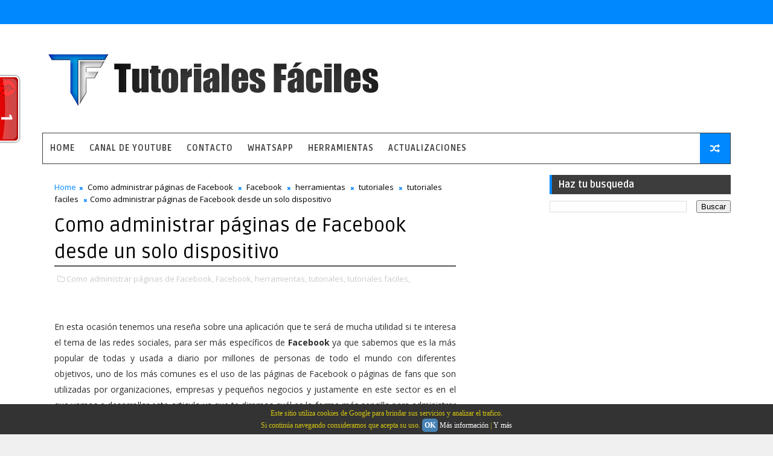

--- FILE ---
content_type: text/html; charset=utf-8
request_url: https://www.google.com/recaptcha/api2/aframe
body_size: 267
content:
<!DOCTYPE HTML><html><head><meta http-equiv="content-type" content="text/html; charset=UTF-8"></head><body><script nonce="h0F8vRUK4y-iWap-N2mq-Q">/** Anti-fraud and anti-abuse applications only. See google.com/recaptcha */ try{var clients={'sodar':'https://pagead2.googlesyndication.com/pagead/sodar?'};window.addEventListener("message",function(a){try{if(a.source===window.parent){var b=JSON.parse(a.data);var c=clients[b['id']];if(c){var d=document.createElement('img');d.src=c+b['params']+'&rc='+(localStorage.getItem("rc::a")?sessionStorage.getItem("rc::b"):"");window.document.body.appendChild(d);sessionStorage.setItem("rc::e",parseInt(sessionStorage.getItem("rc::e")||0)+1);localStorage.setItem("rc::h",'1770077182554');}}}catch(b){}});window.parent.postMessage("_grecaptcha_ready", "*");}catch(b){}</script></body></html>

--- FILE ---
content_type: text/javascript; charset=UTF-8
request_url: https://www.tutorialesfaciles.com/feeds/posts/default?alt=json-in-script&callback=jQuery111004959684234822679_1770077178702&_=1770077178703
body_size: 34180
content:
// API callback
jQuery111004959684234822679_1770077178702({"version":"1.0","encoding":"UTF-8","feed":{"xmlns":"http://www.w3.org/2005/Atom","xmlns$openSearch":"http://a9.com/-/spec/opensearchrss/1.0/","xmlns$blogger":"http://schemas.google.com/blogger/2008","xmlns$georss":"http://www.georss.org/georss","xmlns$gd":"http://schemas.google.com/g/2005","xmlns$thr":"http://purl.org/syndication/thread/1.0","id":{"$t":"tag:blogger.com,1999:blog-8740808336126758359"},"updated":{"$t":"2025-07-02T09:36:38.137-06:00"},"category":[{"term":"tutoriales"},{"term":"tutoriales faciles"},{"term":"aplicaciones"},{"term":"WhatsApp"},{"term":"herramientas"},{"term":"Tutoriales de Messenger"},{"term":"tutoriales de whatsapp"},{"term":"Tutoriales fáciles"},{"term":"WhatsApp plus"},{"term":"actualizaciones"},{"term":"mejores aplicaciones"},{"term":"Paypal"},{"term":"numero virtual"},{"term":"Android"},{"term":"Tutoriales de instagram"},{"term":"Instagram"},{"term":"Tutoriales de Facebook"},{"term":"Youtube"},{"term":"descargas"},{"term":"moviles"},{"term":"numeros virtuales"},{"term":"tutoriales caseros"},{"term":"Among us"},{"term":"apps"},{"term":"consejos"},{"term":"whatsapp plus 2021"},{"term":"2 whatsapp"},{"term":"Como grabar la pantalla de mi celular"},{"term":"Facebook"},{"term":"Fouad WhatsApp"},{"term":"Instagram plus"},{"term":"Whatsapp estilo iPhone"},{"term":"estados de whatsapp"},{"term":"iPhone"},{"term":"instagram espia"},{"term":"instalar whatsapp plus"},{"term":"internet"},{"term":"ios"},{"term":"leer libros gratis"},{"term":"numero virtual gratis"},{"term":"recuperar mensajes de Whatsapp"},{"term":"tiktok"},{"term":"ultima version"},{"term":"ultima version de among us"},{"term":"whatsapp plus ultima version"},{"term":"windows 11"},{"term":"12.5s"},{"term":"2 cuentas de whatsapp"},{"term":"Acortar links"},{"term":"Actualizar WhatsApp Plus"},{"term":"Acvivar el reconocimiento facil"},{"term":"Aeroinsta"},{"term":"Agregar textos en las fotos"},{"term":"Airtm"},{"term":"Among Us 12.5"},{"term":"Among Us 12.5s"},{"term":"Antena"},{"term":"Antivirus para Android"},{"term":"Antivirus para Android 2023"},{"term":"Antivirus para Android gratis"},{"term":"Aplicacion para ver las oimpiadas"},{"term":"Aplicación para mejorar el control de tus finanzas"},{"term":"Aprende a guardar tus estados de WhatsApp"},{"term":"Aumentar el volumen del teléfono"},{"term":"Autorresponder en Messenger"},{"term":"Bloquear Facebook de espías"},{"term":"Bloquear Messenger en el móvil"},{"term":"Borrar carpetas"},{"term":"Borrar fondos a las fotos en Android"},{"term":"Capcut"},{"term":"Cerrar cuenta de badoo"},{"term":"Cerrar mi Facebook abierto en otros dispositivos"},{"term":"Collage de fotos gratis 2023"},{"term":"Como abrir WhatsApp web"},{"term":"Como abrir una disputa en paypal"},{"term":"Como acelerar la velocidad de WIFI"},{"term":"Como administrar páginas de Facebook"},{"term":"Como agregar efectos a tu voz"},{"term":"Como aumentar la velocidad de mi celular"},{"term":"Como bajar el ping en free fire"},{"term":"Como bloquear el acceso a internet por aplicaciones"},{"term":"Como cerrar mi cuenta de Badoo"},{"term":"Como compartir aplicaciones"},{"term":"Como conectar YouTube a una Smart Tv"},{"term":"Como contar mis calorías con el teléfono"},{"term":"Como convertir PDF a  Word"},{"term":"Como convertir archivos de Word a PDF"},{"term":"Como crear mi primer blog gratis en Blogger"},{"term":"Como crear organigramas"},{"term":"Como descargar Xender"},{"term":"Como descifrar contraseñas de WIFI"},{"term":"Como ejercitar el cerebro"},{"term":"Como girar un vídeo"},{"term":"Como grabar audios con el móvil"},{"term":"Como grabar la pantalla del móvil para juegos"},{"term":"Como grabar llamadas"},{"term":"Como guardar vídeos de TikTok"},{"term":"Como hacer Root a cualquier Android"},{"term":"Como hacer boomerang en Instagram"},{"term":"Como hacer facturas electrónicas"},{"term":"Como hacer fotos panorámicas para Instagram"},{"term":"Como hacer podcast caseros"},{"term":"Como hacer un collage"},{"term":"Como instalar Windows 10 en PC"},{"term":"Como instalar una grabadora de voz"},{"term":"Como limpiar dispositivos Android 2023"},{"term":"Como medir la velocidad de tu internet"},{"term":"Como ocultar el número de WhatsApp"},{"term":"Como optimizar mi computadora"},{"term":"Como poner apodos en Messenger"},{"term":"Como quitar el internet en Messenger"},{"term":"Como recortar videos con el teléfono"},{"term":"Como reparar fallas en Android"},{"term":"Como reparar un celular que no carga"},{"term":"Como retirar el saldo de PayPal en Nicaragua"},{"term":"Como retirar el saldo de Paypal en Guatemala"},{"term":"Como saber quién está conectado a mi WIFI"},{"term":"Como saber quién vio mi Instagram"},{"term":"Como solicitar la tarjeta de PayPal"},{"term":"Como tener 2 cuentas de WhatsApp en el mismo teléfono"},{"term":"Como tener seguidores rápido en Instagram"},{"term":"Como usar Aptoide para móvil"},{"term":"Como usar la calculadora para PayPal"},{"term":"Como verificar mi cuenta de PayPal"},{"term":"Control remoto para Smart Tv"},{"term":"Crea tus propias aplicaciones Android"},{"term":"Crear CV"},{"term":"Crear aplicaciones"},{"term":"Crear curriculum"},{"term":"Curso de inglés gratuito"},{"term":"Cuáles son los requisitos para instalar Windows 11"},{"term":"Desactivar estado activo de Facebook"},{"term":"Descargar Ark 2021"},{"term":"Descargar Excel para móviles"},{"term":"Descargar Messenger Kids"},{"term":"Descargar videos de Facebook sin páginas web"},{"term":"Descargar videos de pinterest"},{"term":"Duskwood"},{"term":"Edicion de fotos"},{"term":"Editar fotos con efectos Tumblr"},{"term":"Editar historias de Instagram"},{"term":"Editor de videos para celulares 2023"},{"term":"Educación"},{"term":"Efectos de texto en Messenger"},{"term":"Eliminar el virus porno de Facebook"},{"term":"Emojis para Messeger"},{"term":"Enfria tu movil"},{"term":"Enviar recargas telefonicas con paypal"},{"term":"Escanear códigos de barras con el móvil"},{"term":"Escanera documentos"},{"term":"Escuchar música gratis"},{"term":"Evitar ser espiado en instagram"},{"term":"Facebook lite"},{"term":"Frases de amor para WhatsApp"},{"term":"Gb whatsapp"},{"term":"Grabar llamadas"},{"term":"Guatemala"},{"term":"Identificador de llamadas 2023"},{"term":"Instagram aero"},{"term":"Instalar playstore en la computadora"},{"term":"Instalar playstore en pc"},{"term":"Internet mas rapido"},{"term":"Jugar Rust en celular"},{"term":"KDE"},{"term":"KDE NEON"},{"term":"Las novedades de Windows 11"},{"term":"Lector PDF móvil gratuito"},{"term":"Leer libros en PDF"},{"term":"Liberar la memoria RAM para hacer tu teléfono más rápido"},{"term":"Linux"},{"term":"Llevar inventarios"},{"term":"Lol"},{"term":"Los mejores MODs de WhatsApp"},{"term":"Los mejores juegos Friv para PC"},{"term":"Mailchimp"},{"term":"Medidor de distancias para el móvil"},{"term":"Messenger Plus"},{"term":"Messenger lite"},{"term":"Movieplus"},{"term":"Movieplus para Android"},{"term":"Navegador"},{"term":"Números virtuales para WhatsApp"},{"term":"Ocultar aplicaciones"},{"term":"Ocultar mensajes de WhatsApp"},{"term":"Office Lens"},{"term":"Optimizar bateria"},{"term":"PC"},{"term":"Pagos de nómina automáticos desde el móvil"},{"term":"Powepoint"},{"term":"Protege tus aplicaciones con esta herramienta de bloqueo"},{"term":"Que es airtm"},{"term":"Que es buy me a coffee"},{"term":"Quien me tiene bloqueado en Instagram"},{"term":"Randonautica"},{"term":"Recortar videos en el celular"},{"term":"Recortar videos online"},{"term":"Recuperar archivos borrados"},{"term":"Recuperar contactos y videos eliminados"},{"term":"Recuperar conversaciones de Whatsapp"},{"term":"Reproductor de música gratuito"},{"term":"Retirar el dinero de PayPal en El Salvador"},{"term":"RoboForm"},{"term":"Rust"},{"term":"Rust para android"},{"term":"Rust para celular"},{"term":"Rust para movil"},{"term":"Snapchat"},{"term":"Snapchat para pc"},{"term":"Spotifi"},{"term":"StarMaker Karaoke en el móvil"},{"term":"Stickers gratis para Messenger"},{"term":"Tarjeta de debito paypal"},{"term":"Tarjeta paypal"},{"term":"Tele latino"},{"term":"Telegram"},{"term":"Telelatino"},{"term":"Tener 2 WhatsApp en el mismo teléfono"},{"term":"Tener 2 cuentas de facebook"},{"term":"Todo lo que necesitas saber para empezar en YouTube"},{"term":"Tor – Navegador seguro 2023"},{"term":"Tutorial de Autocad 2020"},{"term":"Tutorial para hacer apps"},{"term":"Tutoriales de Wordpress"},{"term":"Ultima conexion a Whatsapp"},{"term":"Valoran en pc"},{"term":"Valorant"},{"term":"Ventajas de usar Telegram"},{"term":"Ver mensajes eliminados de WhatsApp"},{"term":"WhatsApp estilo Facebook"},{"term":"WhatsApp estilo ios"},{"term":"WhatsApp tranparente"},{"term":"WhatsaApp"},{"term":"Whatsapp Aero"},{"term":"Wordpress"},{"term":"Wordpress. wordpress para movil"},{"term":"Youtube vanced"},{"term":"Zedge"},{"term":"abanico"},{"term":"actualizacion"},{"term":"actualizacion de Among Us"},{"term":"actualizacion de windows"},{"term":"actualizar spotify"},{"term":"adsense"},{"term":"aire acondicionado"},{"term":"aire acondicionado casero"},{"term":"antena hd"},{"term":"antivirus"},{"term":"antovirus"},{"term":"apk"},{"term":"aplicacion para ver los juegos olimpicos"},{"term":"app para ver juegos olimpicos"},{"term":"aptoide"},{"term":"ark"},{"term":"arkadia"},{"term":"autocad"},{"term":"bajar ping en free fire"},{"term":"bajar videos de pinterest"},{"term":"becas"},{"term":"beta tester"},{"term":"bloquear aplicaciones"},{"term":"bloquear el movil"},{"term":"bloquear el movil con reconocimiento facial"},{"term":"bloquear fotos"},{"term":"bloquear la camara de instagram"},{"term":"bloquear videos"},{"term":"buy me a coffee"},{"term":"calcular comisiones de paypal"},{"term":"carateristicas de telegram"},{"term":"coling master"},{"term":"collage"},{"term":"como abrir una reclamacion en paypal"},{"term":"como acortar links"},{"term":"como activar el reconocimiento facil"},{"term":"como crear diagramas"},{"term":"como escanear"},{"term":"como ocultar apps"},{"term":"como registrarse en Discord"},{"term":"como regustrarme en buy me a coffee"},{"term":"como tener 2 cuentas de facebook"},{"term":"como usar whatsapp web"},{"term":"como usar wordpress"},{"term":"computadoras"},{"term":"conseguir 1000 suscriptores"},{"term":"conseguir 4000 horas de reproduccion"},{"term":"control universal"},{"term":"conversor de pdf a word"},{"term":"convertir de pdf a word"},{"term":"crear curriculum vitae"},{"term":"curso wordpress"},{"term":"desargar capcut"},{"term":"descargar duskwood"},{"term":"descargar randonautica"},{"term":"descargar spotify"},{"term":"disputa en paypal"},{"term":"edicion de imagenes"},{"term":"editar fotos"},{"term":"editar fotos de instagram"},{"term":"editar videos"},{"term":"editor de fotos"},{"term":"editor de videos"},{"term":"el salvador"},{"term":"eliminar carpetas"},{"term":"encontrar un telefono perdido"},{"term":"enfriar el movil"},{"term":"entrenar el cerebro"},{"term":"escanear desde el movil."},{"term":"esconder aplicaciones"},{"term":"esconder facebook"},{"term":"esconder mensajes de WhatsApp"},{"term":"estudiar en otro pais"},{"term":"evitar que instagram me espie por la camara"},{"term":"evitar ser espiado por instagram"},{"term":"experiencia randonautica"},{"term":"fotos"},{"term":"fotos tumblr"},{"term":"free fire"},{"term":"gestor de contraseñas"},{"term":"girar video"},{"term":"girar videos"},{"term":"grabadora de llamadas"},{"term":"grabadora gratis"},{"term":"grabar pantalla"},{"term":"grabar pantalla del celular"},{"term":"guardar videos de pinterest"},{"term":"hacer collage"},{"term":"hacer facturas online"},{"term":"hacer inventarios"},{"term":"hacer recargas con paypal"},{"term":"hacer root"},{"term":"hacer whatsapp mas rapido"},{"term":"imagenes"},{"term":"imagenes de amor para Whatsapp"},{"term":"imei"},{"term":"instalar WordPress en el móvil"},{"term":"instalar capcut"},{"term":"instalar discord"},{"term":"instalar duskwood"},{"term":"instalar windows 11"},{"term":"jailbreak ios 13.5.1"},{"term":"jeugos friv gratis"},{"term":"jeugos friv para pc"},{"term":"juegos"},{"term":"juegos friv"},{"term":"juegos para el cerebro"},{"term":"jugar free fire sin interrupciones"},{"term":"jugar valorant en pc"},{"term":"league of legends"},{"term":"leer en linea"},{"term":"leer libros"},{"term":"leer libros online"},{"term":"leer libros pdf"},{"term":"limpiar bateria"},{"term":"lol para celular"},{"term":"lol para movil"},{"term":"maid"},{"term":"marketin"},{"term":"medir mis calorias"},{"term":"mejorar mi internet"},{"term":"mejores antivirus"},{"term":"mejores navegadores"},{"term":"mensajes autodestructivos en Messenger"},{"term":"mod zombie among us"},{"term":"mod zombies among us"},{"term":"modo zombie among us"},{"term":"mods de whatsapp"},{"term":"msi app player"},{"term":"musica"},{"term":"nicaraguam tarjeta de debito paypal"},{"term":"nuevos episodios de duskwood"},{"term":"ocultar facebook"},{"term":"ordenador"},{"term":"pagos buy me a coffee"},{"term":"paypal en nicaragua"},{"term":"personaliza tu movil"},{"term":"personalizar estados"},{"term":"pin"},{"term":"pin de adsense"},{"term":"powerpoint para moviles"},{"term":"proteger facebook"},{"term":"que es discord"},{"term":"quitar fondos"},{"term":"recargar el movil con paypal"},{"term":"recortar videos"},{"term":"recuperar imagenes"},{"term":"recuperar mensajes eliminados de whatsapp"},{"term":"recuperar videos"},{"term":"registro airtm"},{"term":"retirar dinero de paypal"},{"term":"retirar el saldo de paypal"},{"term":"retirar saldo de paypal"},{"term":"root"},{"term":"saber cuantas calorias tengo"},{"term":"saber la ultima conexion a whatsapp"},{"term":"saber quien se conecto a mi internet"},{"term":"saber si mi cuenta de Facebook está abierta en otro dispositivo"},{"term":"sacar el dinero de paypal en nicaragua"},{"term":"silenciar notificaciones en Messenger"},{"term":"smartv"},{"term":"spotify gratis"},{"term":"tarjeta de paypal"},{"term":"tecnologia"},{"term":"tik tok"},{"term":"transferir archivos"},{"term":"trucos whatsapp"},{"term":"tutorial buy me a coffee"},{"term":"tutorial de airtm"},{"term":"tutoriales faciles numero virtual para whatsapp"},{"term":"ultima version de whatsapp aero"},{"term":"ultima version de whatsapp plus"},{"term":"usar autocad"},{"term":"valorant en ordenador"},{"term":"ventilador"},{"term":"ver mensajes borrados de WhatsApp"},{"term":"whatsapp en el ordenador"},{"term":"whatsapp en el pc"},{"term":"whatsapp en la computadora"},{"term":"whatsapp mods"},{"term":"whatsapp plus 2020"},{"term":"wild rift"}],"title":{"type":"text","$t":"Tutoriales Fáciles "},"subtitle":{"type":"html","$t":"Te ofrecemos todo tipo de Tutoriales Fáciles sobre tecnología, aplicaciones, trucos, WhatsApp y mas..."},"link":[{"rel":"http://schemas.google.com/g/2005#feed","type":"application/atom+xml","href":"https:\/\/www.tutorialesfaciles.com\/feeds\/posts\/default"},{"rel":"self","type":"application/atom+xml","href":"https:\/\/www.blogger.com\/feeds\/8740808336126758359\/posts\/default?alt=json-in-script"},{"rel":"alternate","type":"text/html","href":"https:\/\/www.tutorialesfaciles.com\/"},{"rel":"hub","href":"http://pubsubhubbub.appspot.com/"},{"rel":"next","type":"application/atom+xml","href":"https:\/\/www.blogger.com\/feeds\/8740808336126758359\/posts\/default?alt=json-in-script\u0026start-index=26\u0026max-results=25"}],"author":[{"name":{"$t":"Tutoriales Fáciles"},"uri":{"$t":"http:\/\/www.blogger.com\/profile\/01876475147601172788"},"email":{"$t":"noreply@blogger.com"},"gd$image":{"rel":"http://schemas.google.com/g/2005#thumbnail","width":"16","height":"16","src":"https:\/\/img1.blogblog.com\/img\/b16-rounded.gif"}}],"generator":{"version":"7.00","uri":"http://www.blogger.com","$t":"Blogger"},"openSearch$totalResults":{"$t":"210"},"openSearch$startIndex":{"$t":"1"},"openSearch$itemsPerPage":{"$t":"25"},"entry":[{"id":{"$t":"tag:blogger.com,1999:blog-8740808336126758359.post-8430491589376487063"},"published":{"$t":"2022-12-14T15:20:00.001-06:00"},"updated":{"$t":"2022-12-14T15:20:17.297-06:00"},"category":[{"scheme":"http://www.blogger.com/atom/ns#","term":"Como reparar fallas en Android"}],"title":{"type":"text","$t":"Como reparar fallas en Android"},"content":{"type":"html","$t":"\u003Cp align=\"center\" class=\"MsoNormal\" style=\"text-align: center;\"\u003E\u003Cspan lang=\"ES-NI\" style=\"font-family: \u0026quot;Verdana\u0026quot;,sans-serif;\"\u003E\u003Co:p\u003E\u0026nbsp;\u003C\/o:p\u003E\u003C\/span\u003E\u003C\/p\u003E\n\n\u003Cp class=\"MsoNormal\" style=\"text-align: justify;\"\u003E\u003Cspan lang=\"ES-NI\" style=\"font-family: \u0026quot;Verdana\u0026quot;,sans-serif;\"\u003ESiempre estamos expuesto a una seria\nde inconvenientes con el funcionamiento de nuestro dispositivo móvil, y muchas\nveces el problema no es tan serio como par que paguemos por una reparación que\npodemos hacer nosotros mismos. Así que hoy te vamos a explicar todo lo que\ntienes que hacer para que lo hagas tú mismo y te ahorres un dinerito, que nunca\nestá de más en tu bolsillo. \u003Co:p\u003E\u003C\/o:p\u003E\u003C\/span\u003E\u003C\/p\u003E\n\n\u003Cp align=\"center\" class=\"MsoNormal\" style=\"text-align: center;\"\u003E\u003Cspan lang=\"ES-NI\" style=\"font-family: \u0026quot;Verdana\u0026quot;,sans-serif;\"\u003E\u003Co:p\u003E\u0026nbsp;\u003C\/o:p\u003E\u003C\/span\u003E\u003C\/p\u003E\u003Cp align=\"center\" class=\"MsoNormal\" style=\"text-align: center;\"\u003E\u003Cspan lang=\"ES-NI\" style=\"font-family: \u0026quot;Verdana\u0026quot;,sans-serif;\"\u003E\u003Co:p\u003E\u003C\/o:p\u003E\u003C\/span\u003E\u003C\/p\u003E\u003Cdiv class=\"separator\" style=\"clear: both; text-align: center;\"\u003E\u003Ca href=\"https:\/\/blogger.googleusercontent.com\/img\/b\/R29vZ2xl\/AVvXsEgNDQd0EcnBfZwhuYWpcRvunor57DbslhbFGMH4Vr3jkC-t2FGb2YdjMNBB_o5aBT6qgOs1k1_zSLLA4r6jfszmtzPO76kiV9HPtdxrlaIwXDFJGbqjoN8Yw4P4Cvg6X3eQNxUAorelC1_q2aLXmsPCXvOT8Xn0eCtrQGHfxNeDpH3ADBsOaczFyOII7w\/s1280\/Naranja%20Blanco%20Vibrante%20Comida%20Miniatura%20de%20YouTube.png\" imageanchor=\"1\" style=\"margin-left: 1em; margin-right: 1em;\"\u003E\u003Cimg alt=\"Como reparar fallas en Android\" border=\"0\" data-original-height=\"720\" data-original-width=\"1280\" src=\"https:\/\/blogger.googleusercontent.com\/img\/b\/R29vZ2xl\/AVvXsEgNDQd0EcnBfZwhuYWpcRvunor57DbslhbFGMH4Vr3jkC-t2FGb2YdjMNBB_o5aBT6qgOs1k1_zSLLA4r6jfszmtzPO76kiV9HPtdxrlaIwXDFJGbqjoN8Yw4P4Cvg6X3eQNxUAorelC1_q2aLXmsPCXvOT8Xn0eCtrQGHfxNeDpH3ADBsOaczFyOII7w\/s16000\/Naranja%20Blanco%20Vibrante%20Comida%20Miniatura%20de%20YouTube.png\" \/\u003E\u003C\/a\u003E\u003C\/div\u003E\u003Cbr \/\u003E\u003Cp\u003E\u003C\/p\u003E\n\n\u003Cp align=\"center\" class=\"MsoNormal\" style=\"text-align: center;\"\u003E\u003Cspan lang=\"ES-NI\" style=\"font-family: \u0026quot;Verdana\u0026quot;,sans-serif;\"\u003E\u003Cspan style=\"font-size: medium;\"\u003E\u003Cb\u003E\u003Ca href=\"https:\/\/play.google.com\/store\/apps\/details?id=repair.optimizer.cleaner\u0026amp;hl=es\" target=\"_blank\"\u003EAplicación para reparar el sistema Android\u003C\/a\u003E\u003C\/b\u003E\u003C\/span\u003E\u003Co:p\u003E\u003C\/o:p\u003E\u003C\/span\u003E\u003C\/p\u003E\n\n\u003Cp align=\"center\" class=\"MsoNormal\" style=\"text-align: center;\"\u003E\u003Cspan lang=\"ES-NI\" style=\"font-family: \u0026quot;Verdana\u0026quot;,sans-serif;\"\u003E\u003Co:p\u003E\u0026nbsp;\u003C\/o:p\u003E\u003C\/span\u003E\u003C\/p\u003E\n\n\u003Cp class=\"MsoNormal\"\u003E\u003Cspan lang=\"ES-NI\" style=\"font-family: \u0026quot;Verdana\u0026quot;,sans-serif;\"\u003E\u003Cb\u003ERAM:\u003C\/b\u003E\u003Co:p\u003E\u003C\/o:p\u003E\u003C\/span\u003E\u003C\/p\u003E\n\n\u003Cp class=\"MsoNormal\" style=\"text-align: justify;\"\u003E\u003Cspan lang=\"ES-NI\" style=\"font-family: \u0026quot;Verdana\u0026quot;,sans-serif;\"\u003EEsta aplicación tiende a reforzar\ncompletamente la RAM de tu dispositivo móvil, por lo tanto, logra en gran\nmanera el óptimo rendimiento de tu móvil y libera tanto espacio como pueda lo\nque mejora el rendimiento de la CPU.\u003Co:p\u003E\u003C\/o:p\u003E\u003C\/span\u003E\u003C\/p\u003E\u003Cp class=\"MsoNormal\" style=\"text-align: justify;\"\u003E\u003Cspan lang=\"ES-NI\" style=\"font-family: \u0026quot;Verdana\u0026quot;,sans-serif;\"\u003E\u003Cbr \/\u003E\u003C\/span\u003E\u003C\/p\u003E\n\n\u003Cp class=\"MsoNormal\" style=\"text-align: justify;\"\u003E\u003Cspan lang=\"ES-NI\" style=\"font-family: \u0026quot;Verdana\u0026quot;,sans-serif;\"\u003E\u003Cb\u003EEnfría el CPU:\u003C\/b\u003E\u003Co:p\u003E\u003C\/o:p\u003E\u003C\/span\u003E\u003C\/p\u003E\n\n\u003Cp class=\"MsoNormal\" style=\"text-align: justify;\"\u003E\u003Cspan lang=\"ES-NI\" style=\"font-family: \u0026quot;Verdana\u0026quot;,sans-serif;\"\u003ELogra enfriar la temperatura de tu\ndispositivo móvil, de esta forma se evita el sobrecalentamiento del\ndispositivo.\u003Co:p\u003E\u003C\/o:p\u003E\u003C\/span\u003E\u003C\/p\u003E\u003Cp class=\"MsoNormal\" style=\"text-align: justify;\"\u003E\u003Cspan lang=\"ES-NI\" style=\"font-family: \u0026quot;Verdana\u0026quot;,sans-serif;\"\u003E\u003Cbr \/\u003E\u003C\/span\u003E\u003C\/p\u003E\n\n\u003Cp class=\"MsoNormal\" style=\"text-align: justify;\"\u003E\u003Cspan lang=\"ES-NI\" style=\"font-family: \u0026quot;Verdana\u0026quot;,sans-serif;\"\u003E\u003Cb\u003ELimpiador optimo: \u003C\/b\u003E\u003Co:p\u003E\u003C\/o:p\u003E\u003C\/span\u003E\u003C\/p\u003E\n\n\u003Cp class=\"MsoNormal\" style=\"text-align: justify;\"\u003E\u003Cspan lang=\"ES-NI\" style=\"font-family: \u0026quot;Verdana\u0026quot;,sans-serif;\"\u003ELimpia de manera eficiente la memoria\ncache del teléfono, por lo tanto, elimina en un 100% los archivos basuras e\ninútiles, lo que sin duda alguna va a aligerar de muy buena manera tu\ndispositivo celular.\u003Co:p\u003E\u003C\/o:p\u003E\u003C\/span\u003E\u003C\/p\u003E\u003Cp class=\"MsoNormal\" style=\"text-align: justify;\"\u003E\u003Cspan lang=\"ES-NI\" style=\"font-family: \u0026quot;Verdana\u0026quot;,sans-serif;\"\u003E\u003Cbr \/\u003E\u003C\/span\u003E\u003C\/p\u003E\n\n\u003Cp class=\"MsoNormal\" style=\"text-align: justify;\"\u003E\u003Cspan lang=\"ES-NI\" style=\"font-family: \u0026quot;Verdana\u0026quot;,sans-serif;\"\u003E\u003Cb\u003EAhorro de batería:\u003C\/b\u003E\u003Co:p\u003E\u003C\/o:p\u003E\u003C\/span\u003E\u003C\/p\u003E\n\n\u003Cp class=\"MsoNormal\" style=\"text-align: justify;\"\u003E\u003Cspan lang=\"ES-NI\" style=\"font-family: \u0026quot;Verdana\u0026quot;,sans-serif;\"\u003EOptimizar totalmente la batería de tu\ndispositivo por lo tanto tendrá más tiempo de duración y también más tiempo de\nvida útil, por lo que esta aplicación en particular es en la actualidad la que\nmás descarga tiene registrada porque ha demostrado ser lo mejor que tenemos en\nla actualidad para reparar el sistema operativo de nuestro dispositivo móvil.\u003Cspan style=\"mso-spacerun: yes;\"\u003E\u0026nbsp; \u003C\/span\u003E\u003Co:p\u003E\u003C\/o:p\u003E\u003C\/span\u003E\u003C\/p\u003E\u003Cp class=\"MsoNormal\" style=\"text-align: justify;\"\u003E\u003Cspan lang=\"ES-NI\" style=\"font-family: \u0026quot;Verdana\u0026quot;,sans-serif;\"\u003E\u003Cspan style=\"mso-spacerun: yes;\"\u003E\u003Cbr \/\u003E\u003C\/span\u003E\u003C\/span\u003E\u003C\/p\u003E\n\n\u003Cp class=\"MsoNormal\" style=\"text-align: justify;\"\u003E\u003Cspan lang=\"ES-NI\" style=\"font-family: \u0026quot;Verdana\u0026quot;,sans-serif;\"\u003ETienes que entrar en la Play Store\ndesde la opc\u003C\/span\u003E\u003Cspan style=\"font-family: Verdana, sans-serif;\"\u003Eión que te dejamos en esta entrada.\u003C\/span\u003E\u003C\/p\u003E\u003Cp class=\"MsoNormal\" style=\"text-align: justify;\"\u003E\u003Cspan style=\"font-family: Verdana, sans-serif;\"\u003E\u003Cbr \/\u003E\u003C\/span\u003E\u003C\/p\u003E\n\n\u003Cp class=\"MsoNormal\" style=\"text-align: justify;\"\u003E\u003Cspan lang=\"ES-NI\" style=\"font-family: \u0026quot;Verdana\u0026quot;,sans-serif;\"\u003EAhora le das un toque en la opción que\ndice descargar.\u003Co:p\u003E\u003C\/o:p\u003E\u003C\/span\u003E\u003C\/p\u003E\u003Cp class=\"MsoNormal\" style=\"text-align: justify;\"\u003E\u003Cspan lang=\"ES-NI\" style=\"font-family: \u0026quot;Verdana\u0026quot;,sans-serif;\"\u003E\u003Cbr \/\u003E\u003C\/span\u003E\u003C\/p\u003E\n\n\u003Cp class=\"MsoNormal\" style=\"text-align: justify;\"\u003E\u003Cspan lang=\"ES-NI\" style=\"font-family: \u0026quot;Verdana\u0026quot;,sans-serif;\"\u003EAquí le das un toque al icono que\nidentifica a la aplicación. \u003Co:p\u003E\u003C\/o:p\u003E\u003C\/span\u003E\u003C\/p\u003E\u003Cp class=\"MsoNormal\" style=\"text-align: justify;\"\u003E\u003Cspan lang=\"ES-NI\" style=\"font-family: \u0026quot;Verdana\u0026quot;,sans-serif;\"\u003E\u003Cbr \/\u003E\u003C\/span\u003E\u003C\/p\u003E\n\n\u003Cp class=\"MsoNormal\" style=\"text-align: justify;\"\u003E\u003Cspan lang=\"ES-NI\" style=\"font-family: \u0026quot;Verdana\u0026quot;,sans-serif;\"\u003EAhora le das un toque donde dice abrir.\n\u003Co:p\u003E\u003C\/o:p\u003E\u003C\/span\u003E\u003C\/p\u003E\u003Cp class=\"MsoNormal\" style=\"text-align: justify;\"\u003E\u003Cspan lang=\"ES-NI\" style=\"font-family: \u0026quot;Verdana\u0026quot;,sans-serif;\"\u003E\u003Cbr \/\u003E\u003C\/span\u003E\u003C\/p\u003E\n\n\u003Cp class=\"MsoNormal\" style=\"text-align: justify;\"\u003E\u003Cspan lang=\"ES-NI\" style=\"font-family: \u0026quot;Verdana\u0026quot;,sans-serif;\"\u003ESeguidamente se abre una ventada con\nvarias opciones que en realidad son los posibles problemas que pude tener tu\ncelular.\u003Co:p\u003E\u003C\/o:p\u003E\u003C\/span\u003E\u003C\/p\u003E\u003Cp class=\"MsoNormal\" style=\"text-align: justify;\"\u003E\u003Cspan lang=\"ES-NI\" style=\"font-family: \u0026quot;Verdana\u0026quot;,sans-serif;\"\u003E\u003Cbr \/\u003E\u003C\/span\u003E\u003C\/p\u003E\n\n\u003Cp class=\"MsoNormal\" style=\"text-align: justify;\"\u003E\u003Cspan lang=\"ES-NI\" style=\"font-family: \u0026quot;Verdana\u0026quot;,sans-serif;\"\u003EUna vez que identificas el problema de\ntu móvil solo pulsas sobre la opción que el sistema hace lo demás.\u003Co:p\u003E\u003C\/o:p\u003E\u003C\/span\u003E\u003C\/p\u003E\n\n\u003Cp class=\"MsoNormal\"\u003E\u003Cspan lang=\"ES-NI\"\u003E\u003Co:p\u003E\u0026nbsp;\u003C\/o:p\u003E\u003C\/span\u003E\u003C\/p\u003E"},"link":[{"rel":"edit","type":"application/atom+xml","href":"https:\/\/www.blogger.com\/feeds\/8740808336126758359\/posts\/default\/8430491589376487063"},{"rel":"self","type":"application/atom+xml","href":"https:\/\/www.blogger.com\/feeds\/8740808336126758359\/posts\/default\/8430491589376487063"},{"rel":"alternate","type":"text/html","href":"https:\/\/www.tutorialesfaciles.com\/2022\/12\/como-reparar-fallas-en-android.html","title":"Como reparar fallas en Android"}],"author":[{"name":{"$t":"Unknown"},"email":{"$t":"noreply@blogger.com"},"gd$image":{"rel":"http://schemas.google.com/g/2005#thumbnail","width":"16","height":"16","src":"https:\/\/img1.blogblog.com\/img\/b16-rounded.gif"}}],"media$thumbnail":{"xmlns$media":"http://search.yahoo.com/mrss/","url":"https:\/\/blogger.googleusercontent.com\/img\/b\/R29vZ2xl\/AVvXsEgNDQd0EcnBfZwhuYWpcRvunor57DbslhbFGMH4Vr3jkC-t2FGb2YdjMNBB_o5aBT6qgOs1k1_zSLLA4r6jfszmtzPO76kiV9HPtdxrlaIwXDFJGbqjoN8Yw4P4Cvg6X3eQNxUAorelC1_q2aLXmsPCXvOT8Xn0eCtrQGHfxNeDpH3ADBsOaczFyOII7w\/s72-c\/Naranja%20Blanco%20Vibrante%20Comida%20Miniatura%20de%20YouTube.png","height":"72","width":"72"}},{"id":{"$t":"tag:blogger.com,1999:blog-8740808336126758359.post-3746059882556720208"},"published":{"$t":"2022-12-14T15:10:00.006-06:00"},"updated":{"$t":"2022-12-14T15:10:54.104-06:00"},"category":[{"scheme":"http://www.blogger.com/atom/ns#","term":"Como convertir PDF a  Word"}],"title":{"type":"text","$t":"Como convertir PDF a  Word"},"content":{"type":"html","$t":"\u003Cp class=\"MsoNormal\" style=\"text-align: justify;\"\u003E\u003Cspan lang=\"ES-NI\" style=\"font-family: \u0026quot;Verdana\u0026quot;,sans-serif;\"\u003EEn la actualidad, es común que muchos archivos\nde texto que te envían sean en formato de \u003Cb\u003EPDF\u003C\/b\u003E. Por lo cual no siempre se pueden\nleer en primera instancia, porque tienes que tener instalado un lector de este\ntipo de formato. Así que hoy te traemos una buena solución a este inconveniente\ncon la instalación de la aplicación que hoy te estamos recomendado, solo tienes\nque seguir leyendo al final par que sepas de que estamos hablando. \u003Co:p\u003E\u003C\/o:p\u003E\u003C\/span\u003E\u003C\/p\u003E\u003Cp class=\"MsoNormal\" style=\"text-align: justify;\"\u003E\u003Cspan lang=\"ES-NI\" style=\"font-family: \u0026quot;Verdana\u0026quot;,sans-serif;\"\u003E\u003Cbr \/\u003E\u003C\/span\u003E\u003C\/p\u003E\n\n\u003Cp class=\"MsoNormal\" style=\"text-align: justify;\"\u003E\u003Cspan lang=\"ES-NI\" style=\"font-family: \u0026quot;Verdana\u0026quot;,sans-serif;\"\u003EPuedes obtener la aplicación desde la opción\nque te dejamos en esta entrada, la misma te llevara\u003Cspan style=\"mso-spacerun: yes;\"\u003E\u0026nbsp; \u003C\/span\u003Ea la \u003Cb\u003EPlay Store\u003C\/b\u003E desde donde podrás instalar\nla aplicación gratuita.\u003Co:p\u003E\u003C\/o:p\u003E\u003C\/span\u003E\u003C\/p\u003E\u003Cp class=\"MsoNormal\" style=\"text-align: justify;\"\u003E\u003Cspan lang=\"ES-NI\" style=\"font-family: \u0026quot;Verdana\u0026quot;,sans-serif;\"\u003E\u003Cbr \/\u003E\u003C\/span\u003E\u003C\/p\u003E\u003Cp class=\"MsoNormal\" style=\"text-align: justify;\"\u003E\u003C\/p\u003E\u003Cdiv class=\"separator\" style=\"clear: both; text-align: center;\"\u003E\u003Ca href=\"https:\/\/blogger.googleusercontent.com\/img\/b\/R29vZ2xl\/AVvXsEjKnPqFhD0ijM68G3ajNt_iHXt1jTWZo8z97j587HEzWyLO2ep3eAS_p7z70tAkibXjBBhiHOi8ZlCs4pHD1p-Zjm_eeak9UPFbnVCbFjAIMJq-54Sk-vUEYi8zdjI7RNVYX06qI_HGZUOsSPWGxl1ALE-UzgDblrd9J3zTm7W3A9j29gTnhnGxpK2SXw\/s1280\/Como%20convertir%20PDF%20a%20%20Word.png\" imageanchor=\"1\" style=\"margin-left: 1em; margin-right: 1em;\"\u003E\u003Cimg alt=\"Como convertir PDF a  Word\" border=\"0\" data-original-height=\"720\" data-original-width=\"1280\" src=\"https:\/\/blogger.googleusercontent.com\/img\/b\/R29vZ2xl\/AVvXsEjKnPqFhD0ijM68G3ajNt_iHXt1jTWZo8z97j587HEzWyLO2ep3eAS_p7z70tAkibXjBBhiHOi8ZlCs4pHD1p-Zjm_eeak9UPFbnVCbFjAIMJq-54Sk-vUEYi8zdjI7RNVYX06qI_HGZUOsSPWGxl1ALE-UzgDblrd9J3zTm7W3A9j29gTnhnGxpK2SXw\/s16000\/Como%20convertir%20PDF%20a%20%20Word.png\" \/\u003E\u003C\/a\u003E\u003C\/div\u003E\u003Cspan lang=\"ES-NI\" style=\"font-family: \u0026quot;Verdana\u0026quot;,sans-serif;\"\u003E\u003Cbr \/\u003E\u003C\/span\u003E\u003Cp\u003E\u003C\/p\u003E\n\n\u003Cp class=\"MsoListParagraph\" style=\"text-align: center;\"\u003E\u003Cspan lang=\"ES-NI\" style=\"font-family: \u0026quot;Verdana\u0026quot;,sans-serif;\"\u003E\u003Co:p\u003E\u003Cspan style=\"font-size: medium;\"\u003E\u003Cb\u003E\u003Ca href=\"https:\/\/play.google.com\/store\/apps\/details?id=smartapps38.pdftoword.converter\u0026amp;hl=es\" target=\"_blank\"\u003EComo convertir PDF a\u0026nbsp; Word\u003C\/a\u003E\u003C\/b\u003E\u003C\/span\u003E\u003C\/o:p\u003E\u003C\/span\u003E\u003C\/p\u003E\u003Cp class=\"MsoListParagraph\" style=\"text-align: justify;\"\u003E\u003Cspan lang=\"ES-NI\" style=\"font-family: \u0026quot;Verdana\u0026quot;,sans-serif;\"\u003E\u003Co:p\u003E\u003Cbr \/\u003E\u003C\/o:p\u003E\u003C\/span\u003E\u003C\/p\u003E\n\n\u003Cp class=\"MsoNormal\" style=\"text-align: justify;\"\u003E\u003Cspan lang=\"ES-NI\" style=\"font-family: \u0026quot;Verdana\u0026quot;,sans-serif;\"\u003EUna vez en tu tienda tienes que\nubicarte en la barra de búsqueda. \u003Co:p\u003E\u003C\/o:p\u003E\u003C\/span\u003E\u003C\/p\u003E\u003Cp class=\"MsoNormal\" style=\"text-align: justify;\"\u003E\u003Cspan lang=\"ES-NI\" style=\"font-family: \u0026quot;Verdana\u0026quot;,sans-serif;\"\u003E\u003Cbr \/\u003E\u003C\/span\u003E\u003C\/p\u003E\n\n\u003Cp class=\"MsoNormal\" style=\"text-align: justify;\"\u003E\u003Cspan lang=\"ES-NI\" style=\"font-family: \u0026quot;Verdana\u0026quot;,sans-serif;\"\u003ETienes que darle un toque en la opción\nque dice descargar.\u003Co:p\u003E\u003C\/o:p\u003E\u003C\/span\u003E\u003C\/p\u003E\u003Cp class=\"MsoNormal\" style=\"text-align: justify;\"\u003E\u003Cspan lang=\"ES-NI\" style=\"font-family: \u0026quot;Verdana\u0026quot;,sans-serif;\"\u003E\u003Cbr \/\u003E\u003C\/span\u003E\u003C\/p\u003E\n\n\u003Cp class=\"MsoNormal\" style=\"text-align: justify;\"\u003E\u003Cspan lang=\"ES-NI\" style=\"font-family: \u0026quot;Verdana\u0026quot;,sans-serif;\"\u003EAhora solo tienes que esperar que termine\nel proceso de la descarga.\u003Co:p\u003E\u003C\/o:p\u003E\u003C\/span\u003E\u003C\/p\u003E\u003Cp class=\"MsoNormal\" style=\"text-align: justify;\"\u003E\u003Cspan lang=\"ES-NI\" style=\"font-family: \u0026quot;Verdana\u0026quot;,sans-serif;\"\u003E\u003Cbr \/\u003E\u003C\/span\u003E\u003C\/p\u003E\n\n\u003Cp class=\"MsoNormal\" style=\"text-align: justify;\"\u003E\u003Cspan lang=\"ES-NI\" style=\"font-family: \u0026quot;Verdana\u0026quot;,sans-serif;\"\u003EAhora tienes que darle un toque en el\nicono que identifica a la aplicación.\u003Co:p\u003E\u003C\/o:p\u003E\u003C\/span\u003E\u003C\/p\u003E\u003Cp class=\"MsoNormal\" style=\"text-align: justify;\"\u003E\u003Cspan lang=\"ES-NI\" style=\"font-family: \u0026quot;Verdana\u0026quot;,sans-serif;\"\u003E\u003Cbr \/\u003E\u003C\/span\u003E\u003C\/p\u003E\n\n\u003Cp class=\"MsoNormal\" style=\"text-align: justify;\"\u003E\u003Cspan lang=\"ES-NI\" style=\"font-family: \u0026quot;Verdana\u0026quot;,sans-serif;\"\u003ESeguidamente tienes que tocarla en la\nopción que dice abrir.\u003Co:p\u003E\u003C\/o:p\u003E\u003C\/span\u003E\u003C\/p\u003E\u003Cp class=\"MsoNormal\" style=\"text-align: justify;\"\u003E\u003Cspan lang=\"ES-NI\" style=\"font-family: \u0026quot;Verdana\u0026quot;,sans-serif;\"\u003E\u003Cbr \/\u003E\u003C\/span\u003E\u003C\/p\u003E\n\n\u003Cp class=\"MsoNormal\" style=\"text-align: justify;\"\u003E\u003Cspan lang=\"ES-NI\" style=\"font-family: \u0026quot;Verdana\u0026quot;,sans-serif;\"\u003EAhora lo que sigue es que le des\nconvertir.\u003Co:p\u003E\u003C\/o:p\u003E\u003C\/span\u003E\u003C\/p\u003E\u003Cp class=\"MsoNormal\" style=\"text-align: justify;\"\u003E\u003Cspan lang=\"ES-NI\" style=\"font-family: \u0026quot;Verdana\u0026quot;,sans-serif;\"\u003E\u003Cbr \/\u003E\u003C\/span\u003E\u003C\/p\u003E\n\n\u003Cp class=\"MsoNormal\" style=\"text-align: justify;\"\u003E\u003Cspan lang=\"ES-NI\" style=\"font-family: \u0026quot;Verdana\u0026quot;,sans-serif;\"\u003ETe va\u003Cspan style=\"mso-spacerun: yes;\"\u003E\u0026nbsp;\n\u003C\/span\u003Epedir acceso a tus archivos por lo que tienes que darle un si.\u003Co:p\u003E\u003C\/o:p\u003E\u003C\/span\u003E\u003C\/p\u003E\u003Cp class=\"MsoNormal\" style=\"text-align: justify;\"\u003E\u003Cspan lang=\"ES-NI\" style=\"font-family: \u0026quot;Verdana\u0026quot;,sans-serif;\"\u003E\u003Cbr \/\u003E\u003C\/span\u003E\u003C\/p\u003E\n\n\u003Cp class=\"MsoNormal\" style=\"text-align: justify;\"\u003E\u003Cspan lang=\"ES-NI\" style=\"font-family: \u0026quot;Verdana\u0026quot;,sans-serif;\"\u003EDebes de\u003Cspan style=\"mso-spacerun: yes;\"\u003E\u0026nbsp; \u003C\/span\u003Eseleccionar el archivo que quieres cambiar de\nformato PDF\u003Cspan style=\"mso-spacerun: yes;\"\u003E\u0026nbsp; \u003C\/span\u003Ea formato Word. \u003Co:p\u003E\u003C\/o:p\u003E\u003C\/span\u003E\u003C\/p\u003E\u003Cp class=\"MsoNormal\" style=\"text-align: justify;\"\u003E\u003Cspan lang=\"ES-NI\" style=\"font-family: \u0026quot;Verdana\u0026quot;,sans-serif;\"\u003E\u003Cbr \/\u003E\u003C\/span\u003E\u003C\/p\u003E\n\n\u003Cp class=\"MsoNormal\" style=\"text-align: justify;\"\u003E\u003Cspan lang=\"ES-NI\" style=\"font-family: \u0026quot;Verdana\u0026quot;,sans-serif;\"\u003EAhora tienes que esperar que termine\nel proceso de convertir los formatos.\u003Co:p\u003E\u003C\/o:p\u003E\u003C\/span\u003E\u003C\/p\u003E\u003Cp class=\"MsoNormal\" style=\"text-align: justify;\"\u003E\u003Cspan lang=\"ES-NI\" style=\"font-family: \u0026quot;Verdana\u0026quot;,sans-serif;\"\u003E\u003Cbr \/\u003E\u003C\/span\u003E\u003C\/p\u003E\n\n\u003Cp class=\"MsoNormal\" style=\"text-align: justify;\"\u003E\u003Cspan lang=\"ES-NI\" style=\"font-family: \u0026quot;Verdana\u0026quot;,sans-serif;\"\u003EVeras un aviso que dice convertido\nentonces ya es hora de utilizar el archivo que querías convertir a nuevo\nformato. \u003Co:p\u003E\u003C\/o:p\u003E\u003C\/span\u003E\u003C\/p\u003E"},"link":[{"rel":"edit","type":"application/atom+xml","href":"https:\/\/www.blogger.com\/feeds\/8740808336126758359\/posts\/default\/3746059882556720208"},{"rel":"self","type":"application/atom+xml","href":"https:\/\/www.blogger.com\/feeds\/8740808336126758359\/posts\/default\/3746059882556720208"},{"rel":"alternate","type":"text/html","href":"https:\/\/www.tutorialesfaciles.com\/2022\/12\/como-convertir-pdf-word.html","title":"Como convertir PDF a  Word"}],"author":[{"name":{"$t":"Unknown"},"email":{"$t":"noreply@blogger.com"},"gd$image":{"rel":"http://schemas.google.com/g/2005#thumbnail","width":"16","height":"16","src":"https:\/\/img1.blogblog.com\/img\/b16-rounded.gif"}}],"media$thumbnail":{"xmlns$media":"http://search.yahoo.com/mrss/","url":"https:\/\/blogger.googleusercontent.com\/img\/b\/R29vZ2xl\/AVvXsEjKnPqFhD0ijM68G3ajNt_iHXt1jTWZo8z97j587HEzWyLO2ep3eAS_p7z70tAkibXjBBhiHOi8ZlCs4pHD1p-Zjm_eeak9UPFbnVCbFjAIMJq-54Sk-vUEYi8zdjI7RNVYX06qI_HGZUOsSPWGxl1ALE-UzgDblrd9J3zTm7W3A9j29gTnhnGxpK2SXw\/s72-c\/Como%20convertir%20PDF%20a%20%20Word.png","height":"72","width":"72"}},{"id":{"$t":"tag:blogger.com,1999:blog-8740808336126758359.post-3053109157490273983"},"published":{"$t":"2022-12-13T11:09:00.002-06:00"},"updated":{"$t":"2022-12-13T11:09:51.339-06:00"},"category":[{"scheme":"http://www.blogger.com/atom/ns#","term":"Antivirus para Android 2023"}],"title":{"type":"text","$t":"Antivirus para Android 2023"},"content":{"type":"html","$t":"\u003Cp style=\"text-align: justify;\"\u003E\u003Cspan style=\"font-family: Verdana, sans-serif; font-size: 10pt; text-align: justify;\"\u003ECon\nel avance de la tecnóloga también tenemos que tener mejores maneras de\nprotegernos, así como también cuidar de todo lo que nos puede ser de mucha\nutilidad como los datos e información guardada en nuestros dispositivos, por lo\nque la compañía Avast, sigue a la vanguardia en todo lo que tiene que ver con\nla seguridad de dispositivos, así que hoy te vamos a explicar de que se trata\nla aplicación, que hoy te estamos recomendando para mantener tu dispositivo\nmóvil protegido siempre de cualquier presencia maliciosa o malware.\u003C\/span\u003E\u003C\/p\u003E\u003Cp style=\"text-align: justify;\"\u003E\u003Cspan style=\"font-family: Verdana, sans-serif; font-size: 10pt; text-align: justify;\"\u003E\u003Cbr \/\u003E\u003C\/span\u003E\u003C\/p\u003E\u003Cp style=\"text-align: justify;\"\u003E\u003C\/p\u003E\u003Cdiv class=\"separator\" style=\"clear: both; text-align: center;\"\u003E\u003Ca href=\"https:\/\/blogger.googleusercontent.com\/img\/b\/R29vZ2xl\/AVvXsEhDjxkAdyoYjtNcsupnDPJJHjlSaexlZOfwZ54gWxrGYOMrQZzcDlI3le70kLiPD7A4MamgWfbxDabkOQHTfUyOEcj-AZT0NSSgotkcAIiiMMJT0ct8vB43c5LMdpQDWijAdEmIFZynZ0Qv8HqqifmMpW1ffPizFdinV1ySq2v5bLEWPAcCjJYZHuOT6Q\/s1280\/Miniatura%20de%20Youtube%20para%20V%C3%ADdeo%20sobre%20entrevistas%20y%20copas%20con%20Ilustraci%C3%B3n%20Martini.png\" imageanchor=\"1\" style=\"margin-left: 1em; margin-right: 1em;\"\u003E\u003Cimg alt=\"Antivirus para Android 2023\" border=\"0\" data-original-height=\"720\" data-original-width=\"1280\" src=\"https:\/\/blogger.googleusercontent.com\/img\/b\/R29vZ2xl\/AVvXsEhDjxkAdyoYjtNcsupnDPJJHjlSaexlZOfwZ54gWxrGYOMrQZzcDlI3le70kLiPD7A4MamgWfbxDabkOQHTfUyOEcj-AZT0NSSgotkcAIiiMMJT0ct8vB43c5LMdpQDWijAdEmIFZynZ0Qv8HqqifmMpW1ffPizFdinV1ySq2v5bLEWPAcCjJYZHuOT6Q\/s16000\/Miniatura%20de%20Youtube%20para%20V%C3%ADdeo%20sobre%20entrevistas%20y%20copas%20con%20Ilustraci%C3%B3n%20Martini.png\" \/\u003E\u003C\/a\u003E\u003C\/div\u003E\u003Cspan style=\"font-family: Verdana, sans-serif; font-size: 10pt; text-align: justify;\"\u003E\u003Cbr \/\u003E\u003C\/span\u003E\u003Cp\u003E\u003C\/p\u003E\u003Cp style=\"text-align: center;\"\u003E\u003Cspan style=\"text-align: justify;\"\u003E\u003Cspan style=\"font-family: Verdana, sans-serif;\"\u003E\u003Cb\u003E\u003Ca href=\"https:\/\/play.google.com\/store\/apps\/details?id=com.avast.android.mobilesecurity\u0026amp;hl=es_NI\u0026amp;gl=US\" target=\"_blank\"\u003EAntivirus para Android 2023\u003C\/a\u003E\u003C\/b\u003E\u003C\/span\u003E\u003C\/span\u003E\u003C\/p\u003E\u003Cp style=\"text-align: justify;\"\u003E\u003C\/p\u003E\u003Ch3 style=\"text-align: center;\"\u003E\u003Cspan lang=\"ES-NI\" style=\"font-family: \u0026quot;Verdana\u0026quot;,sans-serif; font-size: 10.0pt; line-height: 107%;\"\u003EComo\nse utiliza\u003C\/span\u003E\u003C\/h3\u003E\u003Cp\u003E\u003C\/p\u003E\u003Cp style=\"text-align: justify;\"\u003E\u003Cspan lang=\"ES-NI\" style=\"font-family: \u0026quot;Verdana\u0026quot;,sans-serif; font-size: 10.0pt; line-height: 107%;\"\u003EUna vez descargada la aplicación,\u003Cspan style=\"mso-spacerun: yes;\"\u003E\u0026nbsp; \u003C\/span\u003Esolo tienes que darle un toque en el icono\nque la identifica para que se inicie.\u003Cbr \/\u003E\u003C\/span\u003E\u003Cspan lang=\"ES-NI\" style=\"font-family: \u0026quot;Verdana\u0026quot;,sans-serif; font-size: 10.0pt; line-height: 107%;\"\u003E\u003Co:p\u003E\u0026nbsp;\u003Cbr \/\u003E\u003C\/o:p\u003E\u003C\/span\u003E\u003Cspan lang=\"ES-NI\" style=\"font-family: \u0026quot;Verdana\u0026quot;,sans-serif; font-size: 10.0pt; line-height: 107%;\"\u003EVeras que se abre una ventana con varias\nopciones.\u003C\/span\u003E\u003Cspan lang=\"ES-NI\" style=\"font-family: \u0026quot;Verdana\u0026quot;,sans-serif; font-size: 10.0pt; line-height: 107%;\"\u003E\u003Co:p\u003E\u003Cbr \/\u003E\u003C\/o:p\u003E\u003C\/span\u003E\u003Cspan lang=\"ES-NI\" style=\"font-family: \u0026quot;Verdana\u0026quot;,sans-serif; font-size: 10.0pt; line-height: 107%;\"\u003E\u003Co:p\u003E\u0026nbsp;\u003Cbr \/\u003E\u003C\/o:p\u003E\u003C\/span\u003E\u003Cspan lang=\"ES-NI\" style=\"font-family: \u0026quot;Verdana\u0026quot;,sans-serif; font-size: 10.0pt; line-height: 107%;\"\u003EAhora,\nsolo tienes que escoger la opción que más te urge como, por ejemplo, bloquear\nalgunas aplicaciones ya instaladas, o escanear el sistema para identificar\nalguna amenaza maliciosa\u003Cbr \/\u003E\u003C\/span\u003E\u003Cspan lang=\"ES-NI\" style=\"font-family: \u0026quot;Verdana\u0026quot;,sans-serif; font-size: 10.0pt; line-height: 107%;\"\u003E\u003Co:p\u003E\u0026nbsp;\u003Cbr \/\u003E\u003C\/o:p\u003E\u003C\/span\u003E\u003Cspan lang=\"ES-NI\" style=\"font-family: \u0026quot;Verdana\u0026quot;,sans-serif; font-size: 10.0pt; line-height: 107%;\"\u003ESolo tienes que esperar por unos cuantos\nsegundos para que la aplicación haga su trabajo, y te brinde los resultados esperados.\u003C\/span\u003E\u003Cspan lang=\"ES-NI\" style=\"font-family: \u0026quot;Verdana\u0026quot;,sans-serif; font-size: 10.0pt; line-height: 107%;\"\u003E\u003Co:p\u003E\u003Cbr \/\u003E\u003C\/o:p\u003E\u003C\/span\u003E\u003Cspan lang=\"ES-NI\" style=\"font-family: \u0026quot;Verdana\u0026quot;,sans-serif; font-size: 10.0pt; line-height: 107%;\"\u003E\u003Co:p\u003E\u0026nbsp;\u003Cbr \/\u003E\u003C\/o:p\u003E\u003C\/span\u003E\u003Cspan lang=\"ES-NI\" style=\"font-family: \u0026quot;Verdana\u0026quot;,sans-serif; font-size: 10.0pt; line-height: 107%;\"\u003EEntra en la opción gratuita que te facilitamos,\nesta te llevara a la tienda de aplicaciones Play Store.\u003Cbr \/\u003E\u003C\/span\u003E\u003Cspan lang=\"ES-NI\" style=\"font-family: \u0026quot;Verdana\u0026quot;,sans-serif; font-size: 10.0pt; line-height: 107%;\"\u003E\u003Co:p\u003E\u0026nbsp;\u003Cbr \/\u003E\u003C\/o:p\u003E\u003C\/span\u003E\u003Cspan lang=\"ES-NI\" style=\"font-family: \u0026quot;Verdana\u0026quot;,sans-serif; font-size: 10.0pt; line-height: 107%;\"\u003EDespués lo que tienes que hacer es darle un\ntoque en la opción que dice descargar.\u003Cbr \/\u003E\u003C\/span\u003E\u003Cspan lang=\"ES-NI\" style=\"font-family: \u0026quot;Verdana\u0026quot;,sans-serif; font-size: 10.0pt; line-height: 107%;\"\u003E\u003Co:p\u003E\u0026nbsp;\u003Cbr \/\u003E\u003C\/o:p\u003E\u003C\/span\u003E\u003Cspan lang=\"ES-NI\" style=\"font-family: \u0026quot;Verdana\u0026quot;,sans-serif; font-size: 10.0pt; line-height: 107%;\"\u003E\u003Co:p\u003E\u0026nbsp;\u003C\/o:p\u003E\u003C\/span\u003E\u003Cspan lang=\"ES-NI\" style=\"font-family: \u0026quot;Verdana\u0026quot;,sans-serif; font-size: 10.0pt; line-height: 107%;\"\u003EUna vez finalizada la descarga solo tienes\nque darle un toque en la opción que te dice abrir\u003Cbr \/\u003E\u003C\/span\u003E\u003Cspan lang=\"ES-NI\" style=\"font-family: \u0026quot;Verdana\u0026quot;,sans-serif; font-size: 10.0pt; line-height: 107%;\"\u003E\u003Cspan style=\"mso-spacerun: yes;\"\u003E\u0026nbsp;\u003Cbr \/\u003E\u003C\/span\u003E\u003C\/span\u003E\u003Cspan lang=\"ES-NI\" style=\"font-family: \u0026quot;Verdana\u0026quot;,sans-serif; font-size: 10.0pt; line-height: 107%;\"\u003ESeguidamente tienes que permitir el acceso de\nla aplicación al sistema de tu dispositivo móvil\u003Cbr \/\u003E\u003C\/span\u003E\u003Cspan lang=\"ES-NI\" style=\"font-family: \u0026quot;Verdana\u0026quot;,sans-serif; font-size: 10.0pt; line-height: 107%;\"\u003E\u003Co:p\u003E\u0026nbsp;\u003Cbr \/\u003E\u003C\/o:p\u003E\u003C\/span\u003E\u003Cspan lang=\"ES-NI\" style=\"font-family: \u0026quot;Verdana\u0026quot;,sans-serif; font-size: 10.0pt; line-height: 107%;\"\u003EAhora veras dos opciones una que te indica el\nmodo sencillo y la otra se refiere al modo avanzado.\u003Cbr \/\u003E\u003C\/span\u003E\u003Cspan lang=\"ES-NI\" style=\"font-family: \u0026quot;Verdana\u0026quot;,sans-serif; font-size: 10.0pt; line-height: 107%;\"\u003E\u003Co:p\u003E\u0026nbsp;\u003Cbr \/\u003E\u003C\/o:p\u003E\u003C\/span\u003E\u003Cspan lang=\"ES-NI\" style=\"font-family: \u0026quot;Verdana\u0026quot;,sans-serif; font-size: 10.0pt; line-height: 107%;\"\u003ETe recomiendo que te decidas por la opción\nque dice sencillo sobre todo si es la primera vez que estas instalando este\ntipo de antivirus en tu dispositivo móvil.\u003Cbr \/\u003E\u003C\/span\u003E\u003Cspan lang=\"ES-NI\" style=\"font-family: \u0026quot;Verdana\u0026quot;,sans-serif;\"\u003E\u003Co:p\u003E\u0026nbsp;\u003C\/o:p\u003E\u003C\/span\u003E\u003C\/p\u003E\n\n\n\n\n\n\n\n\n\n\n\n\n\n\n\n\n\n\n\n\n\n\n\n\n\n\n\n\n\n\n\n\n\n\n\n\n\n\n\n\n\n\n\n\n\n\n\n\n\n"},"link":[{"rel":"edit","type":"application/atom+xml","href":"https:\/\/www.blogger.com\/feeds\/8740808336126758359\/posts\/default\/3053109157490273983"},{"rel":"self","type":"application/atom+xml","href":"https:\/\/www.blogger.com\/feeds\/8740808336126758359\/posts\/default\/3053109157490273983"},{"rel":"alternate","type":"text/html","href":"https:\/\/www.tutorialesfaciles.com\/2022\/12\/antivirus-para-android-2023.html","title":"Antivirus para Android 2023"}],"author":[{"name":{"$t":"Unknown"},"email":{"$t":"noreply@blogger.com"},"gd$image":{"rel":"http://schemas.google.com/g/2005#thumbnail","width":"16","height":"16","src":"https:\/\/img1.blogblog.com\/img\/b16-rounded.gif"}}],"media$thumbnail":{"xmlns$media":"http://search.yahoo.com/mrss/","url":"https:\/\/blogger.googleusercontent.com\/img\/b\/R29vZ2xl\/AVvXsEhDjxkAdyoYjtNcsupnDPJJHjlSaexlZOfwZ54gWxrGYOMrQZzcDlI3le70kLiPD7A4MamgWfbxDabkOQHTfUyOEcj-AZT0NSSgotkcAIiiMMJT0ct8vB43c5LMdpQDWijAdEmIFZynZ0Qv8HqqifmMpW1ffPizFdinV1ySq2v5bLEWPAcCjJYZHuOT6Q\/s72-c\/Miniatura%20de%20Youtube%20para%20V%C3%ADdeo%20sobre%20entrevistas%20y%20copas%20con%20Ilustraci%C3%B3n%20Martini.png","height":"72","width":"72"}},{"id":{"$t":"tag:blogger.com,1999:blog-8740808336126758359.post-2541826252570821598"},"published":{"$t":"2022-12-13T10:47:00.003-06:00"},"updated":{"$t":"2022-12-13T10:47:20.424-06:00"},"category":[{"scheme":"http://www.blogger.com/atom/ns#","term":"Recuperar archivos borrados"}],"title":{"type":"text","$t":"Recuperar archivos borrados"},"content":{"type":"html","$t":"\u003Cp class=\"MsoNormal\" style=\"text-align: justify;\"\u003E\u003Cspan lang=\"ES-NI\" style=\"font-family: \u0026quot;Verdana\u0026quot;,sans-serif;\"\u003EA todos nos ha pasado que borramos\nalgún archivo por accidente o por alguna otra razón y luego nos arrepentimos y\nnos preocupamos por recuperar dicho archivo, pero no sabemos qué hacer. Tranquilo\nque ahora con nuestra ayuda vas a saber qué hacer y lo harás muy\u003Cspan style=\"mso-spacerun: yes;\"\u003E\u0026nbsp; \u003C\/span\u003Ebien, así que no te sigas preocupando por un\ndetalle nada más aquí te vamos a decir cómo recuperar todo lo que hayas borrado\ny necesitas recuperar solo debes de continuar leyendo hasta el final. \u003Co:p\u003E\u003C\/o:p\u003E\u003C\/span\u003E\u003C\/p\u003E\u003Cp class=\"MsoNormal\" style=\"text-align: justify;\"\u003E\u003Cspan lang=\"ES-NI\" style=\"font-family: \u0026quot;Verdana\u0026quot;,sans-serif;\"\u003E\u003Cbr \/\u003E\u003C\/span\u003E\u003C\/p\u003E\n\n\u003Cp class=\"MsoNormal\" style=\"text-align: justify;\"\u003E\u003Cspan lang=\"ES-NI\" style=\"font-family: \u0026quot;Verdana\u0026quot;,sans-serif;\"\u003E\u003Cb\u003EDisk Digger\u003C\/b\u003E es la mejor aplicación que\nexiste en la actualidad para poder recuperar todo tipo de archivos de manera\ninmediata, ya sea de la memoria interna o de la memoria externa es por esto que\nesta aplicación en particular es la que más descarga tiene en todo el planeta\nporque es eficiente para esta actividad así que, ya no te preocupes por todo lo\nque pudiste haber borrado solo tienes que utilizarla y veras tu problema resuelto\nde la mejor manera.\u003Cspan style=\"mso-spacerun: yes;\"\u003E\u0026nbsp;\u0026nbsp; \u003C\/span\u003E\u003Co:p\u003E\u003C\/o:p\u003E\u003C\/span\u003E\u003C\/p\u003E\u003Cp class=\"MsoNormal\" style=\"text-align: justify;\"\u003E\u003Cspan lang=\"ES-NI\" style=\"font-family: \u0026quot;Verdana\u0026quot;,sans-serif;\"\u003E\u003Cspan style=\"mso-spacerun: yes;\"\u003E\u003Cbr \/\u003E\u003C\/span\u003E\u003C\/span\u003E\u003C\/p\u003E\u003Cp class=\"MsoNormal\" style=\"text-align: justify;\"\u003E\u003Cspan lang=\"ES-NI\" style=\"font-family: \u0026quot;Verdana\u0026quot;,sans-serif;\"\u003E\u003C\/span\u003E\u003C\/p\u003E\u003Cdiv class=\"separator\" style=\"clear: both; text-align: center;\"\u003E\u003Ca href=\"https:\/\/blogger.googleusercontent.com\/img\/b\/R29vZ2xl\/AVvXsEjMihcndjgKMwgRvohm6UPUFQR4RS9OOKBAdxTozePKwx_1sjADzF-FYVEEIb1X1NufGH1jwnVqxsj0ri5P0OCUtm4X11ZqFpHHXEGd1JwlAcAoMqDN4R-fOB-dYl_6bNSpqmH4QZZVPWzciW4KMNHXLQzSsomhEH_xd0MfqP1yU4xj_C21WsAuJYt38g\/s1280\/Recuperar%20archivos%20borrados.png\" imageanchor=\"1\" style=\"margin-left: 1em; margin-right: 1em;\"\u003E\u003Cimg alt=\"Recuperar archivos borrados\" border=\"0\" data-original-height=\"720\" data-original-width=\"1280\" src=\"https:\/\/blogger.googleusercontent.com\/img\/b\/R29vZ2xl\/AVvXsEjMihcndjgKMwgRvohm6UPUFQR4RS9OOKBAdxTozePKwx_1sjADzF-FYVEEIb1X1NufGH1jwnVqxsj0ri5P0OCUtm4X11ZqFpHHXEGd1JwlAcAoMqDN4R-fOB-dYl_6bNSpqmH4QZZVPWzciW4KMNHXLQzSsomhEH_xd0MfqP1yU4xj_C21WsAuJYt38g\/s16000\/Recuperar%20archivos%20borrados.png\" \/\u003E\u003C\/a\u003E\u003C\/div\u003E\u003Cspan style=\"mso-spacerun: yes;\"\u003E\u003Cbr \/\u003E\u003C\/span\u003E\u003Cp\u003E\u003C\/p\u003E\n\n\u003Cp align=\"center\" class=\"MsoNormal\" style=\"text-align: center;\"\u003E\u003Cspan style=\"font-family: Verdana, sans-serif; font-size: medium;\"\u003E\u003Cb\u003E\u003Ca href=\"https:\/\/play.google.com\/store\/apps\/details?id=com.defianttech.diskdigger\u0026amp;hl=es_NI\u0026amp;gl=US\" target=\"_blank\"\u003ERecuperar archivos borrados\u003C\/a\u003E\u003C\/b\u003E\u003C\/span\u003E\u003C\/p\u003E\u003Cp align=\"center\" class=\"MsoNormal\" style=\"text-align: center;\"\u003E\u003Cspan lang=\"ES-NI\" style=\"font-family: \u0026quot;Verdana\u0026quot;,sans-serif;\"\u003E\u003Cbr \/\u003E\u003C\/span\u003E\u003C\/p\u003E\n\n\u003Cp class=\"MsoNormal\" style=\"text-align: justify;\"\u003E\u003Cspan lang=\"ES-NI\" style=\"font-family: \u0026quot;Verdana\u0026quot;,sans-serif;\"\u003EUna vez descarga la aplicación\u003Cspan style=\"mso-spacerun: yes;\"\u003E\u0026nbsp;\u0026nbsp; \u003C\/span\u003Een tu dispositivo móvil, solo tienes que\ndarle un toque en el icono que la identifica para inicializarla.\u003Co:p\u003E\u003C\/o:p\u003E\u003C\/span\u003E\u003C\/p\u003E\n\n\u003Cp class=\"MsoNormal\" style=\"text-align: justify;\"\u003E\u003Cspan lang=\"ES-NI\" style=\"font-family: \u0026quot;Verdana\u0026quot;,sans-serif;\"\u003E\u003Co:p\u003E\u0026nbsp;\u003C\/o:p\u003E\u003C\/span\u003E\u003C\/p\u003E\n\n\u003Cp class=\"MsoNormal\" style=\"text-align: justify;\"\u003E\u003Cspan lang=\"ES-NI\" style=\"font-family: \u0026quot;Verdana\u0026quot;,sans-serif;\"\u003ESeguidamente tienes que identificar\nlos archivos que deseas restaurar para después,\u003Cspan style=\"mso-spacerun: yes;\"\u003E\u0026nbsp;\n\u003C\/span\u003Edarle en la opción que dice restaurar o recuperar\u003Co:p\u003E\u003C\/o:p\u003E\u003C\/span\u003E\u003C\/p\u003E\n\n\u003Cp class=\"MsoListParagraph\"\u003E\u003Cspan lang=\"ES-NI\" style=\"font-family: \u0026quot;Verdana\u0026quot;,sans-serif;\"\u003E\u003Co:p\u003E\u0026nbsp;\u003C\/o:p\u003E\u003C\/span\u003E\u003C\/p\u003E\n\n\u003Cp class=\"MsoNormal\" style=\"text-align: justify;\"\u003E\u003Cspan lang=\"ES-NI\" style=\"font-family: \u0026quot;Verdana\u0026quot;,sans-serif;\"\u003EAhora solo tienes que darle en la\nopción que dice “ iniciar escaneo” para que la aplicación inicie el proceso de\nrestauración de todos los archivos seleccionados \u003Co:p\u003E\u003C\/o:p\u003E\u003C\/span\u003E\u003C\/p\u003E\n\n\u003Cp class=\"MsoListParagraph\"\u003E\u003Cspan lang=\"ES-NI\" style=\"font-family: \u0026quot;Verdana\u0026quot;,sans-serif;\"\u003E\u003Co:p\u003E\u0026nbsp;\u003C\/o:p\u003E\u003C\/span\u003E\u003C\/p\u003E\n\n\u003Cp class=\"MsoNormal\" style=\"text-align: justify;\"\u003E\u003Cspan lang=\"ES-NI\" style=\"font-family: \u0026quot;Verdana\u0026quot;,sans-serif;\"\u003EFinalmente debes buscar todos los\narchivos restaurados en la memoria interna de tu dispositivo móvil. \u003Co:p\u003E\u003C\/o:p\u003E\u003C\/span\u003E\u003C\/p\u003E\n\n\u003Cp class=\"MsoListParagraph\"\u003E\u003Cspan lang=\"ES-NI\" style=\"font-family: \u0026quot;Verdana\u0026quot;,sans-serif;\"\u003E\u003Co:p\u003E\u0026nbsp;\u003C\/o:p\u003E\u003C\/span\u003E\u003C\/p\u003E\n\n\u003Ch3 style=\"text-align: center;\"\u003E\u003Cspan lang=\"ES-NI\" style=\"font-family: \u0026quot;Verdana\u0026quot;,sans-serif;\"\u003EComo instalar la APP\u003C\/span\u003E\u003C\/h3\u003E\u003Cp align=\"center\" class=\"MsoNormal\" style=\"text-align: center;\"\u003E\u003Cspan lang=\"ES-NI\" style=\"font-family: \u0026quot;Verdana\u0026quot;,sans-serif;\"\u003E\u003Cbr \/\u003E\u003C\/span\u003E\u003C\/p\u003E\n\n\u003Cp class=\"MsoNormal\"\u003E\u003Cspan lang=\"ES-NI\" style=\"font-family: \u0026quot;Verdana\u0026quot;,sans-serif;\"\u003EInicias\nubicándote en la opción que te dejamos en esta entrada la cual te llevara a\nPlay Store.\u003Co:p\u003E\u003C\/o:p\u003E\u003C\/span\u003E\u003C\/p\u003E\n\n\u003Cp class=\"MsoNormal\"\u003E\u003Cspan lang=\"ES-NI\" style=\"font-family: \u0026quot;Verdana\u0026quot;,sans-serif;\"\u003Eahora\nprocedes con la instalación automática.\u003Co:p\u003E\u003C\/o:p\u003E\u003C\/span\u003E\u003C\/p\u003E\n\n\u003Cp class=\"MsoNormal\"\u003E\u003Cspan lang=\"ES-NI\" style=\"font-family: \u0026quot;Verdana\u0026quot;,sans-serif;\"\u003E\u003Co:p\u003E\u0026nbsp;\u003C\/o:p\u003E\u003C\/span\u003E\u003C\/p\u003E\n\n\u003Cp class=\"MsoNormal\" style=\"text-align: justify;\"\u003E\u003Cspan lang=\"ES-NI\" style=\"font-family: \u0026quot;Verdana\u0026quot;,sans-serif;\"\u003EFinalmente lo inicias y la utilizas\npara la recuperación de todos los archivos que deseas restaurar. \u003Co:p\u003E\u003C\/o:p\u003E\u003C\/span\u003E\u003C\/p\u003E\n\n\u003Cp align=\"center\" class=\"MsoNormal\" style=\"text-align: center;\"\u003E\u003Cspan lang=\"ES-NI\" style=\"font-family: \u0026quot;Verdana\u0026quot;,sans-serif;\"\u003E\u003Co:p\u003E\u0026nbsp;\u003C\/o:p\u003E\u003C\/span\u003E\u003C\/p\u003E\n\n\u003Cp class=\"MsoNormal\"\u003E\u003Cspan lang=\"ES-NI\"\u003E\u003Co:p\u003E\u0026nbsp;\u003C\/o:p\u003E\u003C\/span\u003E\u003C\/p\u003E"},"link":[{"rel":"edit","type":"application/atom+xml","href":"https:\/\/www.blogger.com\/feeds\/8740808336126758359\/posts\/default\/2541826252570821598"},{"rel":"self","type":"application/atom+xml","href":"https:\/\/www.blogger.com\/feeds\/8740808336126758359\/posts\/default\/2541826252570821598"},{"rel":"alternate","type":"text/html","href":"https:\/\/www.tutorialesfaciles.com\/2022\/12\/recuperar-archivos-borrados.html","title":"Recuperar archivos borrados"}],"author":[{"name":{"$t":"Unknown"},"email":{"$t":"noreply@blogger.com"},"gd$image":{"rel":"http://schemas.google.com/g/2005#thumbnail","width":"16","height":"16","src":"https:\/\/img1.blogblog.com\/img\/b16-rounded.gif"}}],"media$thumbnail":{"xmlns$media":"http://search.yahoo.com/mrss/","url":"https:\/\/blogger.googleusercontent.com\/img\/b\/R29vZ2xl\/AVvXsEjMihcndjgKMwgRvohm6UPUFQR4RS9OOKBAdxTozePKwx_1sjADzF-FYVEEIb1X1NufGH1jwnVqxsj0ri5P0OCUtm4X11ZqFpHHXEGd1JwlAcAoMqDN4R-fOB-dYl_6bNSpqmH4QZZVPWzciW4KMNHXLQzSsomhEH_xd0MfqP1yU4xj_C21WsAuJYt38g\/s72-c\/Recuperar%20archivos%20borrados.png","height":"72","width":"72"}},{"id":{"$t":"tag:blogger.com,1999:blog-8740808336126758359.post-7233260778220169998"},"published":{"$t":"2022-12-12T09:47:00.003-06:00"},"updated":{"$t":"2022-12-12T09:47:45.564-06:00"},"category":[{"scheme":"http://www.blogger.com/atom/ns#","term":"Pagos de nómina automáticos desde el móvil"}],"title":{"type":"text","$t":"Pagos de nómina automáticos desde el móvil"},"content":{"type":"html","$t":"\u003Cp class=\"MsoNormal\" style=\"text-align: justify;\"\u003E\u003Cspan lang=\"ES-NI\" style=\"font-family: \u0026quot;Verdana\u0026quot;,sans-serif;\"\u003ECon al avance de la tecnología nuestra\nvida se ha vuelto un tanto más cómoda ya que ahora podemos hacer todo tipo de\n\u003Cb\u003Eoperaciones bancarias\u003C\/b\u003E desde la comodidad de nuestra casa. Por lo que solo\nnecesitamos como herramienta generadora a nuestro dispositivo móvil, así que\nhoy te vamos a explicar todo lo que debes de saber, sobre una de las mejores\naplicaciones que tenemos a mano para ayudarnos en el crecimiento de nuestro\nnegocio, y así encaminarlo en la ruta del crecimiento. \u003Co:p\u003E\u003C\/o:p\u003E\u003C\/span\u003E\u003C\/p\u003E\u003Cp class=\"MsoNormal\" style=\"text-align: justify;\"\u003E\u003Cspan lang=\"ES-NI\" style=\"font-family: \u0026quot;Verdana\u0026quot;,sans-serif;\"\u003E\u003Cbr \/\u003E\u003C\/span\u003E\u003C\/p\u003E\n\n\u003Cp class=\"MsoNormal\" style=\"text-align: justify;\"\u003E\u003Cspan lang=\"ES-NI\" style=\"font-family: \u0026quot;Verdana\u0026quot;,sans-serif;\"\u003EDefinitivamente \u003Cb\u003ESquare\u003C\/b\u003E es la\nmejor aplicación de las que te permiten realizar o recibir pagos móviles ya que\ncuenta con una terminal que permite los pagos con tarjetas la cual es\ncompatible con todo tipo de smartphone, así como también a tu ordenador sea de\nescritorio o portátil. \u003Co:p\u003E\u003C\/o:p\u003E\u003C\/span\u003E\u003C\/p\u003E\u003Cp class=\"MsoNormal\" style=\"text-align: justify;\"\u003E\u003Cspan lang=\"ES-NI\" style=\"font-family: \u0026quot;Verdana\u0026quot;,sans-serif;\"\u003E\u003Cbr \/\u003E\u003C\/span\u003E\u003C\/p\u003E\u003Cp class=\"MsoNormal\" style=\"text-align: justify;\"\u003E\u003C\/p\u003E\u003Cdiv class=\"separator\" style=\"clear: both; text-align: center;\"\u003E\u003Ca href=\"https:\/\/blogger.googleusercontent.com\/img\/b\/R29vZ2xl\/AVvXsEgB97q8kJW_W4D5MVtT2BEoumWoyqjy9lDkBCzPf_u4NG6X7KwVSUmq289JWNdal-ssUE52iGEDLgusLKg5jMNRhp0n1pPavI0x2yYvypYjhhQSN-BGmklX_EECVN3Zr49PX2VE7SwCmwkVjgVervpSCvcKRuWwilTug_UJ2fJrRdYnsuu9pY08zQqpfg\/s1280\/Pagos%20de%20n%C3%B3mina%20autom%C3%A1ticos%20desde%20el%20m%C3%B3vil.png\" imageanchor=\"1\" style=\"margin-left: 1em; margin-right: 1em;\"\u003E\u003Cimg alt=\"Pagos de nómina automáticos desde el móvil\" border=\"0\" data-original-height=\"720\" data-original-width=\"1280\" src=\"https:\/\/blogger.googleusercontent.com\/img\/b\/R29vZ2xl\/AVvXsEgB97q8kJW_W4D5MVtT2BEoumWoyqjy9lDkBCzPf_u4NG6X7KwVSUmq289JWNdal-ssUE52iGEDLgusLKg5jMNRhp0n1pPavI0x2yYvypYjhhQSN-BGmklX_EECVN3Zr49PX2VE7SwCmwkVjgVervpSCvcKRuWwilTug_UJ2fJrRdYnsuu9pY08zQqpfg\/s16000\/Pagos%20de%20n%C3%B3mina%20autom%C3%A1ticos%20desde%20el%20m%C3%B3vil.png\" \/\u003E\u003C\/a\u003E\u003C\/div\u003E\u003Cspan lang=\"ES-NI\" style=\"font-family: \u0026quot;Verdana\u0026quot;,sans-serif;\"\u003E\u003Cbr \/\u003E\u003C\/span\u003E\u003Cp\u003E\u003C\/p\u003E\u003Cp class=\"MsoNormal\" style=\"text-align: center;\"\u003E\u003Cspan lang=\"ES-NI\"\u003E\u003Cspan style=\"font-family: Verdana, sans-serif; font-size: medium;\"\u003E\u003Ca href=\"https:\/\/play.google.com\/store\/apps\/details?id=com.squareup.payroll\u0026amp;hl=es\u0026amp;gl=US\" target=\"_blank\"\u003E\u003Cb\u003EPagos de nómina automáticos desde el móvil\u003C\/b\u003E\u003C\/a\u003E\u003C\/span\u003E\u003C\/span\u003E\u003C\/p\u003E\u003Cp class=\"MsoNormal\" style=\"text-align: justify;\"\u003E\u003Cspan lang=\"ES-NI\"\u003E\u003Cspan style=\"font-family: Verdana, sans-serif;\"\u003E\u003Cbr \/\u003E\u003C\/span\u003E\u003C\/span\u003E\u003C\/p\u003E\n\n\u003Cp class=\"MsoNormal\" style=\"text-align: justify;\"\u003E\u003Cspan lang=\"ES-NI\" style=\"font-family: \u0026quot;Verdana\u0026quot;,sans-serif;\"\u003EUna de sus grandes ventajas es que no\nvas a pagar las comisiones enormes, que te cobran los bancos por este tipo de\ntransacciones, ya que solo necesitas vincular la aplicación con tu cuenta de\nbanco por lo cual la aplicación solo te va a cobrar la irrisoria suma de 2.2%.\u003Co:p\u003E\u003C\/o:p\u003E\u003C\/span\u003E\u003C\/p\u003E\u003Cp class=\"MsoNormal\" style=\"text-align: justify;\"\u003E\u003Cspan lang=\"ES-NI\" style=\"font-family: \u0026quot;Verdana\u0026quot;,sans-serif;\"\u003E\u003Cbr \/\u003E\u003C\/span\u003E\u003C\/p\u003E\n\n\u003Cp class=\"MsoNormal\"\u003E\u003Cspan lang=\"ES-NI\" style=\"font-family: \u0026quot;Verdana\u0026quot;,sans-serif;\"\u003EPrimeramente,\ntienes que descargar la aplicación desde el enlace que te facilitamos, este es completamente\nlegal y te llevara a la tienda de Play Store. \u003Co:p\u003E\u003C\/o:p\u003E\u003C\/span\u003E\u003C\/p\u003E\u003Cp class=\"MsoNormal\"\u003E\u003Cspan lang=\"ES-NI\" style=\"font-family: \u0026quot;Verdana\u0026quot;,sans-serif;\"\u003E\u003Cbr \/\u003E\u003C\/span\u003E\u003C\/p\u003E\n\n\u003Cp class=\"MsoNormal\" style=\"text-align: justify;\"\u003E\u003Cspan lang=\"ES-NI\" style=\"font-family: \u0026quot;Verdana\u0026quot;,sans-serif;\"\u003ELuego lo que sigue es que en la barra\nbuscadora digites el nombre de la aplicación, para que después le des un toque\nen la opción que dice descargar. \u003Co:p\u003E\u003C\/o:p\u003E\u003C\/span\u003E\u003C\/p\u003E\u003Cp class=\"MsoNormal\" style=\"text-align: justify;\"\u003E\u003Cspan lang=\"ES-NI\" style=\"font-family: \u0026quot;Verdana\u0026quot;,sans-serif;\"\u003E\u003Cbr \/\u003E\u003C\/span\u003E\u003C\/p\u003E\n\n\u003Cp class=\"MsoNormal\" style=\"text-align: justify;\"\u003E\u003Cspan lang=\"ES-NI\" style=\"font-family: \u0026quot;Verdana\u0026quot;,sans-serif;\"\u003EUna vez finalizada el proceso de\ndescargar abres la aplicación y vas a ir siguiente todos y cada uno de los\npasos que ellos te van a ir indicando para que puedas cerrar el proceso de\ninstalación de la mejor manera y puedas utilizar tu App para mejorar tu negocio\npersonal. \u003Co:p\u003E\u003C\/o:p\u003E\u003C\/span\u003E\u003C\/p\u003E"},"link":[{"rel":"edit","type":"application/atom+xml","href":"https:\/\/www.blogger.com\/feeds\/8740808336126758359\/posts\/default\/7233260778220169998"},{"rel":"self","type":"application/atom+xml","href":"https:\/\/www.blogger.com\/feeds\/8740808336126758359\/posts\/default\/7233260778220169998"},{"rel":"alternate","type":"text/html","href":"https:\/\/www.tutorialesfaciles.com\/2022\/12\/pagos-de-nomina-automaticos-desde-el.html","title":"Pagos de nómina automáticos desde el móvil"}],"author":[{"name":{"$t":"Unknown"},"email":{"$t":"noreply@blogger.com"},"gd$image":{"rel":"http://schemas.google.com/g/2005#thumbnail","width":"16","height":"16","src":"https:\/\/img1.blogblog.com\/img\/b16-rounded.gif"}}],"media$thumbnail":{"xmlns$media":"http://search.yahoo.com/mrss/","url":"https:\/\/blogger.googleusercontent.com\/img\/b\/R29vZ2xl\/AVvXsEgB97q8kJW_W4D5MVtT2BEoumWoyqjy9lDkBCzPf_u4NG6X7KwVSUmq289JWNdal-ssUE52iGEDLgusLKg5jMNRhp0n1pPavI0x2yYvypYjhhQSN-BGmklX_EECVN3Zr49PX2VE7SwCmwkVjgVervpSCvcKRuWwilTug_UJ2fJrRdYnsuu9pY08zQqpfg\/s72-c\/Pagos%20de%20n%C3%B3mina%20autom%C3%A1ticos%20desde%20el%20m%C3%B3vil.png","height":"72","width":"72"}},{"id":{"$t":"tag:blogger.com,1999:blog-8740808336126758359.post-5710581589821784141"},"published":{"$t":"2022-12-12T09:37:00.001-06:00"},"updated":{"$t":"2022-12-12T09:37:19.181-06:00"},"category":[{"scheme":"http://www.blogger.com/atom/ns#","term":"Aplicación para mejorar el control de tus finanzas"}],"title":{"type":"text","$t":"Aplicación para mejorar el control de tus finanzas"},"content":{"type":"html","$t":"\u003Cp class=\"MsoNormal\" style=\"text-align: justify;\"\u003E\u003Cspan lang=\"ES-NI\" style=\"font-family: \u0026quot;Verdana\u0026quot;,sans-serif;\"\u003E\u003Cb\u003E¿Por qué mejorar el control\u003Cspan style=\"mso-spacerun: yes;\"\u003E\u0026nbsp; \u003C\/span\u003Emis finanzas?\u003C\/b\u003E Esta es una de las preguntas más\ncomunes y menos respondidas. En definitiva, el mantener hábitos financieros\nsanos es lo que te va a permitir un control de manera inteligente sobre tus\nrecursos financieros. \u003Co:p\u003E\u003C\/o:p\u003E\u003C\/span\u003E\u003C\/p\u003E\u003Cp class=\"MsoNormal\" style=\"text-align: justify;\"\u003E\u003Cspan lang=\"ES-NI\" style=\"font-family: \u0026quot;Verdana\u0026quot;,sans-serif;\"\u003E\u003Cbr \/\u003E\u003C\/span\u003E\u003C\/p\u003E\n\n\u003Cp class=\"MsoNormal\" style=\"text-align: justify;\"\u003E\u003Cspan lang=\"ES-NI\" style=\"font-family: \u0026quot;Verdana\u0026quot;,sans-serif;\"\u003ELo que te viene a facilitar, el que\npuedas planificar tu futuro y el de tu familia de una manera eficiente,\nresponsable y también segura. Razón por la cual hoy te vamos a explicar todo lo\nque necesitas saber sobre las mejores aplicaciones que existen en la actualidad,\npara este tipo de actividad.\u003Co:p\u003E\u003C\/o:p\u003E\u003C\/span\u003E\u003C\/p\u003E\u003Cp class=\"MsoNormal\" style=\"text-align: justify;\"\u003E\u003Cspan lang=\"ES-NI\" style=\"font-family: \u0026quot;Verdana\u0026quot;,sans-serif;\"\u003E\u003Cbr \/\u003E\u003C\/span\u003E\u003C\/p\u003E\n\n\u003Cp class=\"MsoNormal\" style=\"text-align: justify;\"\u003E\u003Cspan lang=\"ES-NI\" style=\"font-family: \u0026quot;Verdana\u0026quot;,sans-serif;\"\u003EEsta creada para manera de forma\neficiente las finanzas personales,\u003Cspan style=\"mso-spacerun: yes;\"\u003E\u0026nbsp; \u003C\/span\u003Easí\ncomo también un mejor control sobre todo lo que son tus gastos diarios y que\nlogres de esta manera poder administrar mejor tu dinero, después de todo es tu\nestabilidad económica lo que está en juego no lo olvides. \u003Co:p\u003E\u003C\/o:p\u003E\u003C\/span\u003E\u003C\/p\u003E\u003Cp class=\"MsoNormal\" style=\"text-align: justify;\"\u003E\u003Cspan lang=\"ES-NI\" style=\"font-family: \u0026quot;Verdana\u0026quot;,sans-serif;\"\u003E\u003Cbr \/\u003E\u003C\/span\u003E\u003C\/p\u003E\u003Cp class=\"MsoNormal\" style=\"text-align: justify;\"\u003E\u003C\/p\u003E\u003Cdiv class=\"separator\" style=\"clear: both; text-align: center;\"\u003E\u003Ca href=\"https:\/\/blogger.googleusercontent.com\/img\/b\/R29vZ2xl\/AVvXsEgSo2sMwfw0nUdf7-pbTyEaxZOqiCf467Q8sLNwWyDiCgkJCCRIbAmtzEQG3mtDKkscqDP0CMOAVYJ8R1DQdVidalF6ZKaIwoZnOsYOnvZixlYc-UWxMahX_p1516IJlgH5upnBmGPSS23tS_kEK9ueLBkS04mlFUWKn7nZx8IFicjajEznLvxDeG9NiA\/s1280\/mejorar%20el%20control%20de%20tus%20finanzas.png\" imageanchor=\"1\" style=\"margin-left: 1em; margin-right: 1em;\"\u003E\u003Cimg alt=\"mejorar el control de tus finanzas\" border=\"0\" data-original-height=\"720\" data-original-width=\"1280\" src=\"https:\/\/blogger.googleusercontent.com\/img\/b\/R29vZ2xl\/AVvXsEgSo2sMwfw0nUdf7-pbTyEaxZOqiCf467Q8sLNwWyDiCgkJCCRIbAmtzEQG3mtDKkscqDP0CMOAVYJ8R1DQdVidalF6ZKaIwoZnOsYOnvZixlYc-UWxMahX_p1516IJlgH5upnBmGPSS23tS_kEK9ueLBkS04mlFUWKn7nZx8IFicjajEznLvxDeG9NiA\/s16000\/mejorar%20el%20control%20de%20tus%20finanzas.png\" \/\u003E\u003C\/a\u003E\u003C\/div\u003E\u003Cspan lang=\"ES-NI\" style=\"font-family: \u0026quot;Verdana\u0026quot;,sans-serif;\"\u003E\u003Cbr \/\u003E\u003C\/span\u003E\u003Cp\u003E\u003C\/p\u003E\n\n\u003Cp class=\"MsoNormal\" style=\"text-align: center;\"\u003E\u003Cspan lang=\"ES-NI\" style=\"font-family: \u0026quot;Verdana\u0026quot;,sans-serif;\"\u003E\u003Ca href=\"https:\/\/play.google.com\/store\/apps\/details?id=com.monefy.app.lite\u0026amp;hl=es\u0026amp;gl=US\" target=\"_blank\"\u003E\u003Cb\u003E\u003Cspan style=\"font-size: medium;\"\u003EAplicación para mejorar el control de tus finanzas\u003C\/span\u003E\u003C\/b\u003E\u003C\/a\u003E\u003Co:p\u003E\u003C\/o:p\u003E\u003C\/span\u003E\u003C\/p\u003E\n\n\u003Cp class=\"MsoNormal\" style=\"text-align: justify;\"\u003E\u003Cspan lang=\"ES-NI\" style=\"font-family: \u0026quot;Verdana\u0026quot;,sans-serif;\"\u003E\u003Co:p\u003E\u0026nbsp;\u003C\/o:p\u003E\u003C\/span\u003E\u003C\/p\u003E\n\n\u003Cp class=\"MsoNormal\" style=\"text-align: justify;\"\u003E\u003Cspan lang=\"ES-NI\" style=\"font-family: \u0026quot;Verdana\u0026quot;,sans-serif;\"\u003ELo primero que tienes que hacer, es\nubicarte e la \u003Cb\u003EPlay Store\u003C\/b\u003E y puedes hacerlo desde la opción que te facilitamos en\neste mismo artículo.\u003Co:p\u003E\u003C\/o:p\u003E\u003C\/span\u003E\u003C\/p\u003E\u003Cp class=\"MsoNormal\" style=\"text-align: justify;\"\u003E\u003Cspan lang=\"ES-NI\" style=\"font-family: \u0026quot;Verdana\u0026quot;,sans-serif;\"\u003E\u003Cbr \/\u003E\u003C\/span\u003E\u003C\/p\u003E\n\n\u003Cp class=\"MsoNormal\" style=\"text-align: justify;\"\u003E\u003Cspan lang=\"ES-NI\" style=\"font-family: \u0026quot;Verdana\u0026quot;,sans-serif;\"\u003ESeguidamente, en la barra de búsqueda\nescribiese el nombre de la aplicación, para que le des un toque en la lupita\nque te indica buscar.\u003Co:p\u003E\u003C\/o:p\u003E\u003C\/span\u003E\u003C\/p\u003E\u003Cp class=\"MsoNormal\" style=\"text-align: justify;\"\u003E\u003Cspan lang=\"ES-NI\" style=\"font-family: \u0026quot;Verdana\u0026quot;,sans-serif;\"\u003E\u003Cbr \/\u003E\u003C\/span\u003E\u003C\/p\u003E\n\n\u003Cp class=\"MsoNormal\" style=\"text-align: justify;\"\u003E\u003Cspan lang=\"ES-NI\" style=\"font-family: \u0026quot;Verdana\u0026quot;,sans-serif;\"\u003EAhora le das un toque en la opción que\ndice descargar y esperas que el proceso termine.\u003Co:p\u003E\u003C\/o:p\u003E\u003C\/span\u003E\u003C\/p\u003E\u003Cp class=\"MsoNormal\" style=\"text-align: justify;\"\u003E\u003Cspan lang=\"ES-NI\" style=\"font-family: \u0026quot;Verdana\u0026quot;,sans-serif;\"\u003E\u003Cbr \/\u003E\u003C\/span\u003E\u003C\/p\u003E\n\n\u003Cp class=\"MsoNormal\" style=\"text-align: justify;\"\u003E\u003Cspan lang=\"ES-NI\" style=\"font-family: \u0026quot;Verdana\u0026quot;,sans-serif;\"\u003EAbres la aplicación y tienes que\ningresar todos los datos que te va\u003Cspan style=\"mso-spacerun: yes;\"\u003E\u0026nbsp; \u003C\/span\u003Ea\npedir como tus gastos diarios, cuentas, y toda la información que ella necesita\npara poder ayudarte con el control exacto de toso y cada uno de tus gastos.\u0026nbsp;\u003C\/span\u003E\u003C\/p\u003E\u003Cp class=\"MsoNormal\" style=\"text-align: justify;\"\u003E\u003Cspan lang=\"ES-NI\" style=\"font-family: \u0026quot;Verdana\u0026quot;,sans-serif;\"\u003E\u003Cbr \/\u003E\u003C\/span\u003E\u003C\/p\u003E"},"link":[{"rel":"edit","type":"application/atom+xml","href":"https:\/\/www.blogger.com\/feeds\/8740808336126758359\/posts\/default\/5710581589821784141"},{"rel":"self","type":"application/atom+xml","href":"https:\/\/www.blogger.com\/feeds\/8740808336126758359\/posts\/default\/5710581589821784141"},{"rel":"alternate","type":"text/html","href":"https:\/\/www.tutorialesfaciles.com\/2022\/12\/aplicacion-para-mejorar-el-control-de.html","title":"Aplicación para mejorar el control de tus finanzas"}],"author":[{"name":{"$t":"Unknown"},"email":{"$t":"noreply@blogger.com"},"gd$image":{"rel":"http://schemas.google.com/g/2005#thumbnail","width":"16","height":"16","src":"https:\/\/img1.blogblog.com\/img\/b16-rounded.gif"}}],"media$thumbnail":{"xmlns$media":"http://search.yahoo.com/mrss/","url":"https:\/\/blogger.googleusercontent.com\/img\/b\/R29vZ2xl\/AVvXsEgSo2sMwfw0nUdf7-pbTyEaxZOqiCf467Q8sLNwWyDiCgkJCCRIbAmtzEQG3mtDKkscqDP0CMOAVYJ8R1DQdVidalF6ZKaIwoZnOsYOnvZixlYc-UWxMahX_p1516IJlgH5upnBmGPSS23tS_kEK9ueLBkS04mlFUWKn7nZx8IFicjajEznLvxDeG9NiA\/s72-c\/mejorar%20el%20control%20de%20tus%20finanzas.png","height":"72","width":"72"}},{"id":{"$t":"tag:blogger.com,1999:blog-8740808336126758359.post-8388730776397346844"},"published":{"$t":"2022-12-09T11:56:00.000-06:00"},"updated":{"$t":"2022-12-09T11:56:11.566-06:00"},"category":[{"scheme":"http://www.blogger.com/atom/ns#","term":"Como instalar Windows 10 en PC"}],"title":{"type":"text","$t":"Como instalar Windows 10 en PC"},"content":{"type":"html","$t":"\u003Cdiv style=\"text-align: justify;\"\u003E\u003Cspan style=\"font-family: Verdana, sans-serif;\"\u003EMuchas veces creemos de una manera equivocada que la \u003Cb\u003Einstalación de window 10\u003C\/b\u003E es solo para expertos, pero aquí te vamos a demostrar que no hay nada mas alejado de la realidad puesto que es algo que tu solo puedes hacer aun siendo inocente en este tipo de procesos por lo que hoy te vamos a explicar, todo lo que tienes que hacer para lograr una instalación exitosa y por supuesto segura, para que no tengas que pagar para que te lo realicen.\u003C\/span\u003E\u003C\/div\u003E\u003Cdiv style=\"text-align: justify;\"\u003E\u003Cspan style=\"font-family: Verdana, sans-serif;\"\u003E\u003Cbr \/\u003E\u003C\/span\u003E\u003C\/div\u003E\u003Cdiv style=\"text-align: justify;\"\u003E\u003Cspan style=\"font-family: Verdana, sans-serif;\"\u003EUn instalador Windows de medio que podría ser ISO\u0026nbsp; o en DVD.\u003C\/span\u003E\u003C\/div\u003E\u003Cdiv style=\"text-align: justify;\"\u003E\u003Cbr \/\u003E\u003C\/div\u003E\u003Cdiv style=\"text-align: justify;\"\u003E\u003Cspan style=\"font-family: Verdana, sans-serif;\"\u003EUna unidad de USB que tenga por lo menos unos 5G de capacidad de almacenamiento.\u003C\/span\u003E\u003C\/div\u003E\u003Cdiv style=\"text-align: justify;\"\u003E\u003Cspan style=\"font-family: Verdana, sans-serif;\"\u003E\u0026nbsp;\u003C\/span\u003E\u003C\/div\u003E\u003Cdiv style=\"text-align: justify;\"\u003E\u003Cspan style=\"font-family: Verdana, sans-serif;\"\u003ERecuerda que la USB recibirá formateo por lo que debes de asegurarte no tener ningún archivo que sea de importancia porque lo vas a perder irremediablemente.\u003C\/span\u003E\u003C\/div\u003E\u003Cdiv style=\"text-align: justify;\"\u003E\u003Cbr \/\u003E\u003C\/div\u003E\u003Cdiv style=\"text-align: justify;\"\u003E\u003Cspan style=\"font-family: Verdana, sans-serif;\"\u003EWindows PC ya que es la herramienta con la que le vas a dar formateo a la unidad de USB.\u003C\/span\u003E\u003C\/div\u003E\u003Cdiv style=\"text-align: justify;\"\u003E\u003Cbr \/\u003E\u003C\/div\u003E\u003Cdiv style=\"text-align: justify;\"\u003E\u003Cspan style=\"font-family: Verdana, sans-serif;\"\u003EEl destino, en este caso es el ordenador en el cual vas a realizar la instalación del Windows 10 con éxito.\u0026nbsp;\u003C\/span\u003E\u003C\/div\u003E\u003Cdiv style=\"text-align: justify;\"\u003E\u003Cspan style=\"font-family: Verdana, sans-serif;\"\u003E\u003Cbr \/\u003E\u003C\/span\u003E\u003C\/div\u003E\u003Cdiv class=\"separator\" style=\"clear: both; text-align: center;\"\u003E\u003Ca href=\"https:\/\/blogger.googleusercontent.com\/img\/b\/R29vZ2xl\/AVvXsEhknh-4Da_rm9bTeoztPL-0lnpUOY0IeVf3Pt6Dl5691v9jq3HYs0qD5i61YCkc40-KRPqzcXMh5ROc4beTh90Y1WtGuGETNFBiLuEq8Suos5_tslkRyuXJeVxSj3a63TKmoVkwvK5AaXmrydBDuURVkbFHgvrkwux_RaP1IErZ4COPn2o3u_2kJsMbKw\/s1280\/Como%20instalar%20Windows%2010%20en%20PC.png\" imageanchor=\"1\" style=\"margin-left: 1em; margin-right: 1em;\"\u003E\u003Cimg alt=\"Como instalar Windows 10 en PC\" border=\"0\" data-original-height=\"720\" data-original-width=\"1280\" height=\"360\" src=\"https:\/\/blogger.googleusercontent.com\/img\/b\/R29vZ2xl\/AVvXsEhknh-4Da_rm9bTeoztPL-0lnpUOY0IeVf3Pt6Dl5691v9jq3HYs0qD5i61YCkc40-KRPqzcXMh5ROc4beTh90Y1WtGuGETNFBiLuEq8Suos5_tslkRyuXJeVxSj3a63TKmoVkwvK5AaXmrydBDuURVkbFHgvrkwux_RaP1IErZ4COPn2o3u_2kJsMbKw\/w640-h360\/Como%20instalar%20Windows%2010%20en%20PC.png\" width=\"640\" \/\u003E\u003C\/a\u003E\u003C\/div\u003E\u003Cdiv style=\"text-align: justify;\"\u003E\u003Cbr \/\u003E\u003C\/div\u003E\u003Ch3 style=\"text-align: justify;\"\u003E\u003Cspan style=\"font-family: Verdana, sans-serif;\"\u003EProceso\u003C\/span\u003E\u003C\/h3\u003E\u003Cdiv style=\"text-align: justify;\"\u003E\u003Cspan style=\"font-family: Verdana, sans-serif;\"\u003E\u003Cbr \/\u003E\u003C\/span\u003E\u003C\/div\u003E\u003Cdiv style=\"text-align: justify;\"\u003E\u003Cspan style=\"font-family: Verdana, sans-serif;\"\u003ELo primero que tienes que hacer, es conectar la unidad de USB a tu equipo que en este caso es tu ordenador.\u003C\/span\u003E\u003C\/div\u003E\u003Cdiv style=\"text-align: justify;\"\u003E\u003Cspan style=\"font-family: Verdana, sans-serif;\"\u003E\u003Cbr \/\u003E\u003C\/span\u003E\u003C\/div\u003E\u003Cdiv style=\"text-align: justify;\"\u003E\u003Cspan style=\"font-family: Verdana, sans-serif;\"\u003E\u0026nbsp;\u003C\/span\u003E\u003C\/div\u003E\u003Cdiv style=\"text-align: justify;\"\u003E\u003Cspan style=\"font-family: Verdana, sans-serif;\"\u003EAhora tienes que abrir la opción del administrador de discos le das clic derecho y vas a seleccionar administrador de discos.\u003C\/span\u003E\u003C\/div\u003E\u003Cdiv style=\"text-align: justify;\"\u003E\u003Cspan style=\"font-family: Verdana, sans-serif;\"\u003E\u003Cbr \/\u003E\u003C\/span\u003E\u003C\/div\u003E\u003Cdiv style=\"text-align: justify;\"\u003E\u003Cspan style=\"font-family: Verdana, sans-serif;\"\u003E\u0026nbsp;\u003C\/span\u003E\u003C\/div\u003E\u003Cdiv style=\"text-align: justify;\"\u003E\u003Cspan style=\"font-family: Verdana, sans-serif;\"\u003EAquí la partición tiene que ser formateada por lo que tienes que darle un clic derecho en la opción de la partición de la unidad USB, y vas a seleccionar la opción que dice formato.\u003C\/span\u003E\u003C\/div\u003E\u003Cdiv style=\"text-align: justify;\"\u003E\u003Cspan style=\"font-family: Verdana, sans-serif;\"\u003E\u003Cbr \/\u003E\u003C\/span\u003E\u003C\/div\u003E\u003Cdiv style=\"text-align: justify;\"\u003E\u003Cspan style=\"font-family: Verdana, sans-serif;\"\u003E\u0026nbsp;\u003C\/span\u003E\u003C\/div\u003E\u003Cdiv style=\"text-align: justify;\"\u003E\u003Cspan style=\"font-family: Verdana, sans-serif;\"\u003ESeguidamente, tienes que seleccionar la opción que dice sistema de archivo FAT32 que es la manera que tienes, para arrancar un equipo basado en la BIOS .\u003C\/span\u003E\u003C\/div\u003E\u003Cdiv style=\"text-align: justify;\"\u003E\u003Cspan style=\"font-family: Verdana, sans-serif;\"\u003E\u003Cbr \/\u003E\u003C\/span\u003E\u003C\/div\u003E\u003Cdiv style=\"text-align: justify;\"\u003E\u003Cspan style=\"font-family: Verdana, sans-serif;\"\u003E\u0026nbsp;\u003C\/span\u003E\u003C\/div\u003E\u003Cdiv style=\"text-align: justify;\"\u003E\u003Cspan style=\"font-family: Verdana, sans-serif;\"\u003EAhora tienes que señalar como activa la partición, para lo que tienes que darle un clic derecho a la opción partitura de la USB.\u003C\/span\u003E\u003C\/div\u003E\u003Cdiv style=\"text-align: justify;\"\u003E\u003Cspan style=\"font-family: Verdana, sans-serif;\"\u003E\u003Cbr \/\u003E\u003C\/span\u003E\u003C\/div\u003E\u003Cdiv style=\"text-align: justify;\"\u003E\u003Cspan style=\"font-family: Verdana, sans-serif;\"\u003E\u0026nbsp;\u003C\/span\u003E\u003C\/div\u003E\u003Cdiv style=\"text-align: justify;\"\u003E\u003Cspan style=\"font-family: Verdana, sans-serif;\"\u003EEn esta parte, sólo tienes que señalar como activa, la partición de la USB.\u0026nbsp;\u003C\/span\u003E\u003C\/div\u003E\u003Cdiv style=\"text-align: justify;\"\u003E\u003Cspan style=\"font-family: Verdana, sans-serif;\"\u003E\u003Cbr \/\u003E\u003C\/span\u003E\u003C\/div\u003E\u003Cdiv style=\"text-align: justify;\"\u003E\u003Cspan style=\"font-family: Verdana, sans-serif;\"\u003E\u0026nbsp;\u003C\/span\u003E\u003C\/div\u003E\u003Cdiv style=\"text-align: justify;\"\u003E\u003Cspan style=\"font-family: Verdana, sans-serif;\"\u003EA continuación, lo que tienes que hacer es utilizar tu explorador de archivos esto se hace con el objetivo de copiar y pegar todo el contenido que guardas en la USB.\u003C\/span\u003E\u003C\/div\u003E\u003Cdiv style=\"text-align: justify;\"\u003E\u003Cspan style=\"font-family: Verdana, sans-serif;\"\u003E\u003Cbr \/\u003E\u003C\/span\u003E\u003C\/div\u003E\u003Cdiv style=\"text-align: justify;\"\u003E\u003Cspan style=\"font-family: Verdana, sans-serif;\"\u003E\u0026nbsp;\u003C\/span\u003E\u003C\/div\u003E\u003Cdiv style=\"text-align: justify;\"\u003E\u003Cspan style=\"font-family: Verdana, sans-serif;\"\u003EAhora tienes que retirar la USB, y conectarla al equipo al que le vas a instalar lo que acabas de guardar en la memoria flash.\u003C\/span\u003E\u003C\/div\u003E\u003Cdiv style=\"text-align: justify;\"\u003E\u003Cspan style=\"font-family: Verdana, sans-serif;\"\u003E\u003Cbr \/\u003E\u003C\/span\u003E\u003C\/div\u003E\u003Cdiv style=\"text-align: justify;\"\u003E\u003Cspan style=\"font-family: Verdana, sans-serif;\"\u003E\u0026nbsp;\u003C\/span\u003E\u003C\/div\u003E\u003Cdiv style=\"text-align: justify;\"\u003E\u003Cspan style=\"font-family: Verdana, sans-serif;\"\u003ELuego de activar ese equipo lo que sigue es que le des un clic a la opción que abre el menú del ordenador para que arranque\u003C\/span\u003E\u003C\/div\u003E\u003Cdiv style=\"text-align: justify;\"\u003E\u003Cspan style=\"font-family: Verdana, sans-serif;\"\u003E\u0026nbsp;\u003C\/span\u003E\u003C\/div\u003E\u003Cdiv style=\"text-align: justify;\"\u003E\u003Cspan style=\"font-family: Verdana, sans-serif;\"\u003E\u003Cbr \/\u003E\u003C\/span\u003E\u003C\/div\u003E\u003Cdiv style=\"text-align: justify;\"\u003E\u003Cspan style=\"font-family: Verdana, sans-serif;\"\u003EAquí es donde tienes que presionar las teclas Esc\/f10\/F12\u003C\/span\u003E\u003C\/div\u003E\u003Cdiv style=\"text-align: justify;\"\u003E\u003Cspan style=\"font-family: Verdana, sans-serif;\"\u003E\u0026nbsp;\u003C\/span\u003E\u003C\/div\u003E\u003Cdiv style=\"text-align: justify;\"\u003E\u003Cspan style=\"font-family: Verdana, sans-serif;\"\u003E\u003Cbr \/\u003E\u003C\/span\u003E\u003C\/div\u003E\u003Cdiv style=\"text-align: justify;\"\u003E\u003Cspan style=\"font-family: Verdana, sans-serif;\"\u003EAhora tienes que seleccionar la opción que te indica que deseas arrancar el equipo desde el dispositivo USB\u003C\/span\u003E\u003C\/div\u003E\u003Cdiv style=\"text-align: justify;\"\u003E\u003Cbr \/\u003E\u003C\/div\u003E\u003Cdiv style=\"text-align: justify;\"\u003E\u003Cspan style=\"font-family: Verdana, sans-serif;\"\u003E\u003Cbr \/\u003E\u003C\/span\u003E\u003C\/div\u003E\u003Cdiv style=\"text-align: justify;\"\u003E\u003Cspan style=\"font-family: Verdana, sans-serif;\"\u003EEntramos a esta parte del proceso donde tienes que seguir atentamente todas y cada una de las instrucciones que te va a brindar el instalador durante el proceso de instalación del Windows 10.\u003C\/span\u003E\u003C\/div\u003E\u003Cdiv style=\"text-align: justify;\"\u003E\u003Cspan style=\"font-family: Verdana, sans-serif;\"\u003E\u003Cbr \/\u003E\u003C\/span\u003E\u003C\/div\u003E\u003Cdiv style=\"text-align: justify;\"\u003E\u003Cspan style=\"font-family: Verdana, sans-serif;\"\u003E\u0026nbsp;\u003C\/span\u003E\u003C\/div\u003E\u003Cdiv style=\"text-align: justify;\"\u003E\u003Cspan style=\"font-family: Verdana, sans-serif;\"\u003EYa en esta parte solo tienes que retirar del equipo la unidad USB.\u003C\/span\u003E\u003C\/div\u003E"},"link":[{"rel":"edit","type":"application/atom+xml","href":"https:\/\/www.blogger.com\/feeds\/8740808336126758359\/posts\/default\/8388730776397346844"},{"rel":"self","type":"application/atom+xml","href":"https:\/\/www.blogger.com\/feeds\/8740808336126758359\/posts\/default\/8388730776397346844"},{"rel":"alternate","type":"text/html","href":"https:\/\/www.tutorialesfaciles.com\/2022\/12\/como-instalar-windows-10-en-pc.html","title":"Como instalar Windows 10 en PC"}],"author":[{"name":{"$t":"Unknown"},"email":{"$t":"noreply@blogger.com"},"gd$image":{"rel":"http://schemas.google.com/g/2005#thumbnail","width":"16","height":"16","src":"https:\/\/img1.blogblog.com\/img\/b16-rounded.gif"}}],"media$thumbnail":{"xmlns$media":"http://search.yahoo.com/mrss/","url":"https:\/\/blogger.googleusercontent.com\/img\/b\/R29vZ2xl\/AVvXsEhknh-4Da_rm9bTeoztPL-0lnpUOY0IeVf3Pt6Dl5691v9jq3HYs0qD5i61YCkc40-KRPqzcXMh5ROc4beTh90Y1WtGuGETNFBiLuEq8Suos5_tslkRyuXJeVxSj3a63TKmoVkwvK5AaXmrydBDuURVkbFHgvrkwux_RaP1IErZ4COPn2o3u_2kJsMbKw\/s72-w640-h360-c\/Como%20instalar%20Windows%2010%20en%20PC.png","height":"72","width":"72"}},{"id":{"$t":"tag:blogger.com,1999:blog-8740808336126758359.post-7464651156641647104"},"published":{"$t":"2022-12-06T09:38:00.004-06:00"},"updated":{"$t":"2022-12-06T09:38:27.464-06:00"},"category":[{"scheme":"http://www.blogger.com/atom/ns#","term":"Recortar videos en el celular"}],"title":{"type":"text","$t":"Recortar videos en el celular"},"content":{"type":"html","$t":"\u003Cdiv style=\"text-align: justify;\"\u003EDefinitivamente, nuestro dispositivo móvil no es solo para llamar y acortar distancias, ya que nos es útil para atesorar momentos que para cada uno de nosotros son invaluables, no importa si se trata de una imagen, o de un video por lo\u0026nbsp; que la aplicación que te recomendamos aquí, es ideal para \u003Cb\u003Eeditar todo tipo de videos\u003C\/b\u003E. Es un genial editor de videos que trae muchas opciones todas de utilidad para ti por lo que te ofrece recortar los videos, y editarlos con facilidad, así como también, te permite la opción de editar videos con imágenes.\u0026nbsp;\u003C\/div\u003E\u003Cdiv style=\"text-align: justify;\"\u003E\u003Cbr \/\u003E\u003C\/div\u003E\u003Cdiv style=\"text-align: justify;\"\u003EEs la mejor aplicación, en cuanto a la \u003Cb\u003Eedición de videos\u003C\/b\u003E con música y, por si fuera poco, te permite editar videos hasta en 4K, lo que generalmente no es fácil de encontrar en el resto de aplicaciones que existen en la actualidad y también te permite exportar tus videos gratuitamente y sin marca de agua.\u003C\/div\u003E\u003Cdiv style=\"text-align: justify;\"\u003E\u003Cbr \/\u003E\u003C\/div\u003E\u003Cdiv class=\"separator\" style=\"clear: both; text-align: center;\"\u003E\u003Ca href=\"https:\/\/blogger.googleusercontent.com\/img\/b\/R29vZ2xl\/AVvXsEglmy7YPh-vMFwtgR3ClEU-OR9T3fdMLc-ArGVAgAMjiTaihSoAp-FRVkdX_FqK0dqc_pfwid7PmNrkf9DZcmndyEeZjfHA8R8Z7XlCR51p50EVXEmwV3dpPUtDsFq12NSMlNim3kRo-UY9P0WaXyVsNeyWSzXHvCAGQjf-uUf-YHUz6UWQva6mcWjmbA\/s1280\/Recortar%20videos%20en%20el%20celular.png\" imageanchor=\"1\" style=\"margin-left: 1em; margin-right: 1em;\"\u003E\u003Cimg alt=\"Recortar videos en el celular\" border=\"0\" data-original-height=\"720\" data-original-width=\"1280\" src=\"https:\/\/blogger.googleusercontent.com\/img\/b\/R29vZ2xl\/AVvXsEglmy7YPh-vMFwtgR3ClEU-OR9T3fdMLc-ArGVAgAMjiTaihSoAp-FRVkdX_FqK0dqc_pfwid7PmNrkf9DZcmndyEeZjfHA8R8Z7XlCR51p50EVXEmwV3dpPUtDsFq12NSMlNim3kRo-UY9P0WaXyVsNeyWSzXHvCAGQjf-uUf-YHUz6UWQva6mcWjmbA\/s16000\/Recortar%20videos%20en%20el%20celular.png\" \/\u003E\u003C\/a\u003E\u003C\/div\u003E\u003Cdiv style=\"text-align: justify;\"\u003E\u003Cbr \/\u003E\u003C\/div\u003E\u003Cdiv style=\"text-align: justify;\"\u003E\u003Cbr \/\u003E\u003C\/div\u003E\u003Cdiv style=\"text-align: center;\"\u003E\u003Cspan style=\"font-size: medium;\"\u003E\u003Cb\u003E\u003Ca href=\"https:\/\/play.google.com\/store\/apps\/details?id=com.camerasideas.trimmer\" target=\"_blank\"\u003ERecortar videos en el celular\u003C\/a\u003E\u003C\/b\u003E\u003C\/span\u003E\u003C\/div\u003E\u003Cdiv style=\"text-align: justify;\"\u003E\u0026nbsp;\u003C\/div\u003E\u003Cdiv style=\"text-align: justify;\"\u003EEsta aplicación te permite editar videos de manera profesional ya que todas las opciones que te ofrece son herramientas que son muy utilizadas a nivel profesional por lo que la calidad de los videos editados con la ayuda de esta aplicación es innegable y es algo que te permite destaques de los demás.\u0026nbsp;\u003C\/div\u003E\u003Cdiv style=\"text-align: justify;\"\u003E\u003Cbr \/\u003E\u003C\/div\u003E\u003Ch3 style=\"text-align: justify;\"\u003EVentajas de la aplicación\u0026nbsp;\u003C\/h3\u003E\u003Cdiv style=\"text-align: justify;\"\u003E\u003Cbr \/\u003E\u003C\/div\u003E\u003Cdiv style=\"text-align: justify;\"\u003E1-\u003Cspan style=\"white-space: pre;\"\u003E\t\u003C\/span\u003EEs ideal para recortar y editar videos, para todas las redes sociales especialmente para Instagram.\u0026nbsp;\u003C\/div\u003E\u003Cdiv style=\"text-align: justify;\"\u003E\u003Cbr \/\u003E\u003C\/div\u003E\u003Cdiv style=\"text-align: justify;\"\u003E2-\u003Cspan style=\"white-space: pre;\"\u003E\t\u003C\/span\u003ETe permite la increíble opción de poder combinar tus videos con todo tipo de imágenes y música en todos los formatos lo que hace de tu creación un video editado de manera profesional e insuperable.\u0026nbsp;\u003C\/div\u003E\u003Cdiv style=\"text-align: justify;\"\u003E\u003Cbr \/\u003E\u003C\/div\u003E\u003Cdiv style=\"text-align: justify;\"\u003E3-\u003Cspan style=\"white-space: pre;\"\u003E\t\u003C\/span\u003EIncreíblemente te permite que puedas separar un video en dos partes y convertirlo en dos videos independientes, por lo que puedes en gran manera maximizar tu creación, ya que de un video terminar editando dos y cada uno por separado.\u0026nbsp;\u003C\/div\u003E\u003Cdiv style=\"text-align: justify;\"\u003E\u003Cbr \/\u003E\u003C\/div\u003E\u003Cdiv style=\"text-align: justify;\"\u003E\u003Cbr \/\u003E\u003C\/div\u003E"},"link":[{"rel":"edit","type":"application/atom+xml","href":"https:\/\/www.blogger.com\/feeds\/8740808336126758359\/posts\/default\/7464651156641647104"},{"rel":"self","type":"application/atom+xml","href":"https:\/\/www.blogger.com\/feeds\/8740808336126758359\/posts\/default\/7464651156641647104"},{"rel":"alternate","type":"text/html","href":"https:\/\/www.tutorialesfaciles.com\/2022\/12\/recortar-videos-en-el-celular.html","title":"Recortar videos en el celular"}],"author":[{"name":{"$t":"Unknown"},"email":{"$t":"noreply@blogger.com"},"gd$image":{"rel":"http://schemas.google.com/g/2005#thumbnail","width":"16","height":"16","src":"https:\/\/img1.blogblog.com\/img\/b16-rounded.gif"}}],"media$thumbnail":{"xmlns$media":"http://search.yahoo.com/mrss/","url":"https:\/\/blogger.googleusercontent.com\/img\/b\/R29vZ2xl\/AVvXsEglmy7YPh-vMFwtgR3ClEU-OR9T3fdMLc-ArGVAgAMjiTaihSoAp-FRVkdX_FqK0dqc_pfwid7PmNrkf9DZcmndyEeZjfHA8R8Z7XlCR51p50EVXEmwV3dpPUtDsFq12NSMlNim3kRo-UY9P0WaXyVsNeyWSzXHvCAGQjf-uUf-YHUz6UWQva6mcWjmbA\/s72-c\/Recortar%20videos%20en%20el%20celular.png","height":"72","width":"72"}},{"id":{"$t":"tag:blogger.com,1999:blog-8740808336126758359.post-9164216084990617105"},"published":{"$t":"2022-12-06T09:32:00.001-06:00"},"updated":{"$t":"2022-12-06T09:32:04.635-06:00"},"category":[{"scheme":"http://www.blogger.com/atom/ns#","term":"Como hacer podcast caseros"}],"title":{"type":"text","$t":"Como hacer podcast caseros"},"content":{"type":"html","$t":"\u003Cdiv style=\"text-align: justify;\"\u003EÚltimamente los \u003Cb\u003Epodcast \u003C\/b\u003Ese han vuelto la última tendencia para todo tipo de creador de contenidos, por lo que solo tienes que utilizar tu voz y darle sentido y valor a tu historia así que ahora, te vamos a explicar la mejor manera de hacerlo gratis y compartir el contenido de tu podcast .\u003C\/div\u003E\u003Cdiv style=\"text-align: justify;\"\u003E\u003Cbr \/\u003E\u003C\/div\u003E\u003Cdiv style=\"text-align: justify;\"\u003EEs una aplicación que te permite de manera fácil, realizar o cre\u003Cb\u003Ear tu propio podcast\u003C\/b\u003E y subirlo a tus redes o a tu sitio web, lo que hace de esta aplicación las más útil, popular y, sobre todo, la más fácil de usar para la creación de los podcast, por lo que hoy te vamos a mostrar sus ventajas a la hora de utilizarla.\u0026nbsp;\u003C\/div\u003E\u003Cdiv style=\"text-align: justify;\"\u003E\u003Cbr \/\u003E\u003C\/div\u003E\u003Cdiv class=\"separator\" style=\"clear: both; text-align: center;\"\u003E\u003Ca href=\"https:\/\/blogger.googleusercontent.com\/img\/b\/R29vZ2xl\/AVvXsEjq1Y5u44XED7oKyorOS0un9wl9cMREh0MkSbFMRnet4aZrTTR4DswFsU3R9-mvUrNlu0q7pqZ2lKYkNekQJBQ-F5FI9CfRmo5thlFC9A15nAwVWsbVz5MmfEVppIL5JzYNhCeycQaGWMq6_eBUEq7YDhUclVEHBFxAE6Hzp10SreZ9wq-eZKqQ7whmAg\/s1280\/Como%20hacer%20podcast%20caseros.png\" imageanchor=\"1\" style=\"margin-left: 1em; margin-right: 1em;\"\u003E\u003Cimg alt=\"Como hacer podcast caseros\" border=\"0\" data-original-height=\"720\" data-original-width=\"1280\" src=\"https:\/\/blogger.googleusercontent.com\/img\/b\/R29vZ2xl\/AVvXsEjq1Y5u44XED7oKyorOS0un9wl9cMREh0MkSbFMRnet4aZrTTR4DswFsU3R9-mvUrNlu0q7pqZ2lKYkNekQJBQ-F5FI9CfRmo5thlFC9A15nAwVWsbVz5MmfEVppIL5JzYNhCeycQaGWMq6_eBUEq7YDhUclVEHBFxAE6Hzp10SreZ9wq-eZKqQ7whmAg\/s16000\/Como%20hacer%20podcast%20caseros.png\" \/\u003E\u003C\/a\u003E\u003C\/div\u003E\u003Cbr \/\u003E\u003Cdiv style=\"text-align: justify;\"\u003E\u003Cbr \/\u003E\u003C\/div\u003E\u003Cdiv style=\"text-align: center;\"\u003E\u003Cspan style=\"font-size: medium;\"\u003E\u003Cb\u003E\u003Ca href=\"https:\/\/play.google.com\/store\/apps\/details?id=fm.anchor.android\" target=\"_blank\"\u003EComo hacer podcast caseros\u003C\/a\u003E\u003C\/b\u003E\u003C\/span\u003E\u003C\/div\u003E\u003Cdiv style=\"text-align: justify;\"\u003E\u003Cbr \/\u003E\u003C\/div\u003E\u003Cdiv style=\"text-align: justify;\"\u003E1-\u003Cspan style=\"white-space: pre;\"\u003E\t\u003C\/span\u003ETe permite crear y además compartir tu contenido, lo que sin duda alguna hará crecer tu programa de audio, y lo que es mejor lo puedes hacer desde cualquier tipo de dispositivo móvil.\u0026nbsp;\u003C\/div\u003E\u003Cdiv style=\"text-align: justify;\"\u003E\u003Cbr \/\u003E\u003C\/div\u003E\u003Cdiv style=\"text-align: justify;\"\u003E2-\u003Cspan style=\"white-space: pre;\"\u003E\t\u003C\/span\u003EEs independiente, por lo que puedes grabar tu podcast en donde quieras y a la hora que quieras crearlo lo que es importante sobre todo para los creadores de contenidos par un tipo de oyente en específico como, por ejemplo, los que se dedican a transmitir noticias .\u003C\/div\u003E\u003Cdiv style=\"text-align: justify;\"\u003E\u003Cbr \/\u003E\u003C\/div\u003E\u003Cdiv style=\"text-align: justify;\"\u003E3-\u003Cspan style=\"white-space: pre;\"\u003E\t\u003C\/span\u003ETienes la opción de que puedes dividir y también puedes cortar el audio de la manera que te sea más convenientes antes de compartir su contenido con los oyentes de tu programa.\u0026nbsp;\u003C\/div\u003E\u003Cdiv style=\"text-align: justify;\"\u003E\u003Cbr \/\u003E\u003C\/div\u003E\u003Cdiv style=\"text-align: justify;\"\u003E4-\u003Cspan style=\"white-space: pre;\"\u003E\t\u003C\/span\u003ETe permite compartir en todas y cada una de las aplicaciones de reproducción entre las cuales\u0026nbsp; se incluye al gigante de Spotify.\u003C\/div\u003E\u003Cdiv style=\"text-align: justify;\"\u003E\u003Cbr \/\u003E\u003C\/div\u003E\u003Cdiv style=\"text-align: justify;\"\u003E5-\u003Cspan style=\"white-space: pre;\"\u003E\t\u003C\/span\u003EPuedes editar y distribuir todos y cada uno de los episodios que tenga tu creación lo que es sin duda alguna de mucha ayuda para que logres llegar con más claridad a tus oyentes.\u0026nbsp;\u003C\/div\u003E\u003Cdiv style=\"text-align: justify;\"\u003E\u0026nbsp;\u003C\/div\u003E\u003Cdiv style=\"text-align: justify;\"\u003E\u003Cbr \/\u003E\u003C\/div\u003E"},"link":[{"rel":"edit","type":"application/atom+xml","href":"https:\/\/www.blogger.com\/feeds\/8740808336126758359\/posts\/default\/9164216084990617105"},{"rel":"self","type":"application/atom+xml","href":"https:\/\/www.blogger.com\/feeds\/8740808336126758359\/posts\/default\/9164216084990617105"},{"rel":"alternate","type":"text/html","href":"https:\/\/www.tutorialesfaciles.com\/2022\/12\/como-hacer-podcast-caseros.html","title":"Como hacer podcast caseros"}],"author":[{"name":{"$t":"Unknown"},"email":{"$t":"noreply@blogger.com"},"gd$image":{"rel":"http://schemas.google.com/g/2005#thumbnail","width":"16","height":"16","src":"https:\/\/img1.blogblog.com\/img\/b16-rounded.gif"}}],"media$thumbnail":{"xmlns$media":"http://search.yahoo.com/mrss/","url":"https:\/\/blogger.googleusercontent.com\/img\/b\/R29vZ2xl\/AVvXsEjq1Y5u44XED7oKyorOS0un9wl9cMREh0MkSbFMRnet4aZrTTR4DswFsU3R9-mvUrNlu0q7pqZ2lKYkNekQJBQ-F5FI9CfRmo5thlFC9A15nAwVWsbVz5MmfEVppIL5JzYNhCeycQaGWMq6_eBUEq7YDhUclVEHBFxAE6Hzp10SreZ9wq-eZKqQ7whmAg\/s72-c\/Como%20hacer%20podcast%20caseros.png","height":"72","width":"72"}},{"id":{"$t":"tag:blogger.com,1999:blog-8740808336126758359.post-1178914195291918610"},"published":{"$t":"2022-12-06T09:28:00.003-06:00"},"updated":{"$t":"2022-12-06T09:28:43.131-06:00"},"category":[{"scheme":"http://www.blogger.com/atom/ns#","term":"Escanear códigos de barras con el móvil"}],"title":{"type":"text","$t":"Escanear códigos de barras con el móvil "},"content":{"type":"html","$t":"\u003Cdiv style=\"text-align: justify;\"\u003E\u003Cbr \/\u003E\u003C\/div\u003E\u003Cdiv style=\"text-align: justify;\"\u003EHoy en día, con el avance de la tecnología las gestiones de los usuarios son cada\u0026nbsp; vez más cómodas, por lo que el lec\u003Cb\u003Etor de barra\u003C\/b\u003Es es una de las herramientas más llamativas de la actualidad, por lo que te permite hacer todo tipo de gestión desde la palma de tu mano o sea por medio de tu dispositivo móvil.\u0026nbsp;\u003C\/div\u003E\u003Cdiv style=\"text-align: justify;\"\u003E\u003Cbr \/\u003E\u003C\/div\u003E\u003Cdiv style=\"text-align: justify;\"\u003E\u003Cbr \/\u003E\u003C\/div\u003E\u003Cdiv style=\"text-align: justify;\"\u003EHoy te vamos a explicar\u0026nbsp; todo lo que necesitas saber para logar \u003Cb\u003Eleer cualquier código de barras en tu móvil\u003C\/b\u003E, por lo que también te voy a explicar, como instalar la aplicación que mejor resultado te va a brindar y sus características para que de ahora en adelante, la lectura de barras no sea un problema.\u0026nbsp;\u003C\/div\u003E\u003Cdiv style=\"text-align: justify;\"\u003E\u003Cbr \/\u003E\u003C\/div\u003E\u003Cdiv class=\"separator\" style=\"clear: both; text-align: center;\"\u003E\u003Ca href=\"https:\/\/blogger.googleusercontent.com\/img\/b\/R29vZ2xl\/AVvXsEikRjFtRF1h5NXv1gydlO2h3-JTJMpbF-t9EpAhoi_gKulxZy5aPH7HVzN4E_0cS_-zPkM-72rhc2qM5387hHewOp4WBf98gCkIPcQttsm46zcLWwc0iZAaPqHfBRpiMzahvdWkHo94Jn5mXpOw5WBCVmnwr0caVXkTRS-e6Hr8xtiS2XXWz5gC5juheg\/s1280\/Escanear%20c%C3%B3digos%20de%20barras%20con%20el%20m%C3%B3vil.png\" imageanchor=\"1\" style=\"margin-left: 1em; margin-right: 1em;\"\u003E\u003Cimg alt=\"Escanear códigos de barras con el móvil\" border=\"0\" data-original-height=\"720\" data-original-width=\"1280\" src=\"https:\/\/blogger.googleusercontent.com\/img\/b\/R29vZ2xl\/AVvXsEikRjFtRF1h5NXv1gydlO2h3-JTJMpbF-t9EpAhoi_gKulxZy5aPH7HVzN4E_0cS_-zPkM-72rhc2qM5387hHewOp4WBf98gCkIPcQttsm46zcLWwc0iZAaPqHfBRpiMzahvdWkHo94Jn5mXpOw5WBCVmnwr0caVXkTRS-e6Hr8xtiS2XXWz5gC5juheg\/s16000\/Escanear%20c%C3%B3digos%20de%20barras%20con%20el%20m%C3%B3vil.png\" \/\u003E\u003C\/a\u003E\u003C\/div\u003E\u003Cdiv style=\"text-align: justify;\"\u003E\u003Cbr \/\u003E\u003C\/div\u003E\u003Cdiv style=\"text-align: justify;\"\u003E\u003Cbr \/\u003E\u003C\/div\u003E\u003Cdiv style=\"text-align: center;\"\u003E\u003Ca href=\"https:\/\/play.google.com\/store\/apps\/details?id=com.teacapps.barcodescanner\" target=\"_blank\"\u003E\u003Cspan style=\"font-size: medium;\"\u003E\u003Cb\u003EEscanear códigos de barras con el móvil\u0026nbsp;\u003C\/b\u003E\u003C\/span\u003E\u003C\/a\u003E\u003C\/div\u003E\u003Cdiv style=\"text-align: justify;\"\u003E\u003Cbr \/\u003E\u003C\/div\u003E\u003Cdiv style=\"text-align: justify;\"\u003E\u003Cbr \/\u003E\u003C\/div\u003E\u003Cdiv style=\"text-align: justify;\"\u003ESe trata de un lector de código de barras instantáneo, y también es compatible con cualquier tipo de formato, o sea que es compatible con todo tipo de dispositivo móvil, por lo que solo tienes que descargarla desde la Play Store desde la opción que te dejamos.\u003C\/div\u003E\u003Cdiv style=\"text-align: justify;\"\u003E\u003Cbr \/\u003E\u003C\/div\u003E\u003Cdiv style=\"text-align: justify;\"\u003E\u003Cbr \/\u003E\u003C\/div\u003E\u003Cdiv style=\"text-align: justify;\"\u003ECon esta aplicación gratuita vas a lograr en todo momento escanear y también descodificar con mucha facilidad, todo tipo de códigos conocidos como QR a la mayor brevedad y rapidez jamás imaginada lo que la hace la mejor.\u0026nbsp;\u003C\/div\u003E\u003Cdiv style=\"text-align: justify;\"\u003E\u003Cbr \/\u003E\u003C\/div\u003E\u003Cdiv style=\"text-align: justify;\"\u003E\u003Cbr \/\u003E\u003C\/div\u003E\u003Cdiv style=\"text-align: justify;\"\u003EEsta aplicación, utiliza la cámara de tu dispositivo móvil, y por medio de ella logra escanear y también descodificar los códigos QR, y al mismo tiempo te muestra los resultados de manera inmediata, y te muestra las opciones que tienes para continuar.\u0026nbsp;\u003C\/div\u003E\u003Cdiv style=\"text-align: justify;\"\u003E\u003Cbr \/\u003E\u003C\/div\u003E\u003Cdiv style=\"text-align: justify;\"\u003E\u003Cbr \/\u003E\u003C\/div\u003E\u003Cdiv style=\"text-align: justify;\"\u003E1-\u003Cspan style=\"white-space: pre;\"\u003E\t\u003C\/span\u003EEs compatible con todo tipo de formato QR, y también con todo tipo de barras, lo que la hace una de las más completas en este sentido.\u003C\/div\u003E\u003Cdiv style=\"text-align: justify;\"\u003E\u003Cbr \/\u003E\u003C\/div\u003E\u003Cdiv style=\"text-align: justify;\"\u003E2-\u003Cspan style=\"white-space: pre;\"\u003E\t\u003C\/span\u003EEs muy útil en todo tipo de establecimiento con lo que puedes leer el precio de los productos que están enlistados, por medio del código de barras.\u0026nbsp;\u003C\/div\u003E\u003Cdiv style=\"text-align: justify;\"\u003E\u003Cbr \/\u003E\u003C\/div\u003E"},"link":[{"rel":"edit","type":"application/atom+xml","href":"https:\/\/www.blogger.com\/feeds\/8740808336126758359\/posts\/default\/1178914195291918610"},{"rel":"self","type":"application/atom+xml","href":"https:\/\/www.blogger.com\/feeds\/8740808336126758359\/posts\/default\/1178914195291918610"},{"rel":"alternate","type":"text/html","href":"https:\/\/www.tutorialesfaciles.com\/2022\/12\/escanear-codigos-de-barras-con-el-movil.html","title":"Escanear códigos de barras con el móvil "}],"author":[{"name":{"$t":"Unknown"},"email":{"$t":"noreply@blogger.com"},"gd$image":{"rel":"http://schemas.google.com/g/2005#thumbnail","width":"16","height":"16","src":"https:\/\/img1.blogblog.com\/img\/b16-rounded.gif"}}],"media$thumbnail":{"xmlns$media":"http://search.yahoo.com/mrss/","url":"https:\/\/blogger.googleusercontent.com\/img\/b\/R29vZ2xl\/AVvXsEikRjFtRF1h5NXv1gydlO2h3-JTJMpbF-t9EpAhoi_gKulxZy5aPH7HVzN4E_0cS_-zPkM-72rhc2qM5387hHewOp4WBf98gCkIPcQttsm46zcLWwc0iZAaPqHfBRpiMzahvdWkHo94Jn5mXpOw5WBCVmnwr0caVXkTRS-e6Hr8xtiS2XXWz5gC5juheg\/s72-c\/Escanear%20c%C3%B3digos%20de%20barras%20con%20el%20m%C3%B3vil.png","height":"72","width":"72"}},{"id":{"$t":"tag:blogger.com,1999:blog-8740808336126758359.post-7407145027666464548"},"published":{"$t":"2022-12-01T17:14:00.002-06:00"},"updated":{"$t":"2022-12-01T17:14:29.890-06:00"},"category":[{"scheme":"http://www.blogger.com/atom/ns#","term":"Como grabar la pantalla del móvil para juegos"}],"title":{"type":"text","$t":"Como grabar la pantalla del móvil para juegos"},"content":{"type":"html","$t":"\u003Cp class=\"MsoNormal\" style=\"text-align: justify;\"\u003EAnteriormente estuvimos hablando\nde una aplicación que nos permitía grabar la voz desde el móvil, algunos dispositivos\nno cuentan con esa función de fabrica y te enseñamos a instalarla, pero en esta\nocasión queremos concentrarnos en algo similar. Hoy te diremos \u003Cb\u003Ecomo grabar la\npantalla del móvil para juegos\u003C\/b\u003E. La cultura gammer es una de las mas populares\nde todo el mundo y mas ahora que la tecnología ha levantado sectores como el de\nlos streamers, de ahí es que ha venido tomando gran importancia el poder grabar\nla pantalla del móvil.\u003Co:p\u003E\u003C\/o:p\u003E\u003C\/p\u003E\u003Cp class=\"MsoNormal\" style=\"text-align: justify;\"\u003E\u003Cbr \/\u003E\u003C\/p\u003E\n\n\u003Cp class=\"MsoNormal\" style=\"text-align: justify;\"\u003EMuchas personas están incursionando\nen este mundo y en algunas ocasiones, o, mejor dicho, en muchas ocasiones no\nsaben como hacer sus grabaciones. Al igual que en la parte de la grabación de\nvoz, hay algunos teléfonos que ya cuentan con esa opción y pasa lo mismo con la\ngrabadora de videos. Primeramente, revisa las herramientas de tu móvil, quizás la\ntengas y no te has percatado.\u003Co:p\u003E\u003C\/o:p\u003E\u003C\/p\u003E\u003Cp class=\"MsoNormal\" style=\"text-align: justify;\"\u003E\u003Cbr \/\u003E\u003C\/p\u003E\u003Cdiv class=\"separator\" style=\"clear: both; text-align: center;\"\u003E\u003Ca href=\"https:\/\/blogger.googleusercontent.com\/img\/b\/R29vZ2xl\/AVvXsEgjlCisxTFFo0kheVULMgWKvbfu0zIT0NTHbR53zoKwTSogwAZaBqsEuDDtJLeZGqiHJggoWZUZPJAyh-Bc23Bpcc6z0rbkAj5-7FxR8A-eGycxUXWS7IZO9o7TM74tgKemdPEZfoywRSKXtthi9FTNJ_gXuwuBnAsl4E5a6em4_oNQi1wkf1LzOrsqSw\/s1280\/Como%20grabar%20la%20pantalla%20del%20m%C3%B3vil%20para%20juegos.png\" imageanchor=\"1\" style=\"margin-left: 1em; margin-right: 1em;\"\u003E\u003Cimg alt=\"Como grabar la pantalla del móvil para juegos\" border=\"0\" data-original-height=\"720\" data-original-width=\"1280\" src=\"https:\/\/blogger.googleusercontent.com\/img\/b\/R29vZ2xl\/AVvXsEgjlCisxTFFo0kheVULMgWKvbfu0zIT0NTHbR53zoKwTSogwAZaBqsEuDDtJLeZGqiHJggoWZUZPJAyh-Bc23Bpcc6z0rbkAj5-7FxR8A-eGycxUXWS7IZO9o7TM74tgKemdPEZfoywRSKXtthi9FTNJ_gXuwuBnAsl4E5a6em4_oNQi1wkf1LzOrsqSw\/s16000\/Como%20grabar%20la%20pantalla%20del%20m%C3%B3vil%20para%20juegos.png\" \/\u003E\u003C\/a\u003E\u003C\/div\u003E\u003Cp class=\"MsoNormal\" style=\"text-align: justify;\"\u003E\u003Cbr \/\u003E\u003C\/p\u003E\n\n\u003Cp class=\"MsoNormal\" style=\"text-align: center;\"\u003E\u003Cb\u003E\u003Cspan style=\"font-size: medium;\"\u003E\u003Ca href=\"https:\/\/play.google.com\/store\/apps\/details?id=videoeditor.videorecorder.screenrecorder\u0026amp;hl=es\u0026amp;gl=US\" target=\"_blank\"\u003EComo grabar la pantalla del móvil para juegos\u003C\/a\u003E\u003C\/span\u003E\u003C\/b\u003E\u003Co:p\u003E\u003C\/o:p\u003E\u003C\/p\u003E\u003Cp class=\"MsoNormal\" style=\"text-align: justify;\"\u003E\u003Cbr \/\u003E\u003C\/p\u003E\n\n\u003Cp class=\"MsoNormal\" style=\"text-align: justify;\"\u003EPero en caso de que no sea así,\nno te preocupes. En este articulo te dejamos una aplicación que puedes descargar\ncompletamente gratis desde la Play Store. Por lo tanto, es una aplicación\nprobada por mas de 100\u003Cspan style=\"mso-spacerun: yes;\"\u003E\u0026nbsp; \u003C\/span\u003Emillones de\nusuarios. Es una de las más populares y esto es gracias a la calidad de la\nmisma. Lo mejor de todo es que es compatible con todas las marcas y modelos de dispositivos\ny funciona tanto en teléfonos celulares como en tabletas.\u003Co:p\u003E\u003C\/o:p\u003E\u003C\/p\u003E\u003Cp class=\"MsoNormal\" style=\"text-align: justify;\"\u003E\u003Cbr \/\u003E\u003C\/p\u003E\n\n\u003Cp class=\"MsoNormal\" style=\"text-align: justify;\"\u003EUna vez que tengas instalada la aplicación,\nsolamente debes iniciarla y se abrirá un menú flotante, este incluye varios\nbotones. Entre ellos, podemos encontrar el de grabación. Una vez que lo pulsemos\nsaldrá una cuenta regresiva que indica el tiempo en que se empezará a grabar\ntodo lo que estas haciendo en la pantalla. Además del videos grabara también el\nsonido del dispositivo y el sonido del micrófono, por lo tanto, es ideal para\ngrabar juegos y luego subirlos a tus plataformas.\u003Co:p\u003E\u003C\/o:p\u003E\u003C\/p\u003E"},"link":[{"rel":"edit","type":"application/atom+xml","href":"https:\/\/www.blogger.com\/feeds\/8740808336126758359\/posts\/default\/7407145027666464548"},{"rel":"self","type":"application/atom+xml","href":"https:\/\/www.blogger.com\/feeds\/8740808336126758359\/posts\/default\/7407145027666464548"},{"rel":"alternate","type":"text/html","href":"https:\/\/www.tutorialesfaciles.com\/2022\/12\/como-grabar-la-pantalla-del-movil-para.html","title":"Como grabar la pantalla del móvil para juegos"}],"author":[{"name":{"$t":"Unknown"},"email":{"$t":"noreply@blogger.com"},"gd$image":{"rel":"http://schemas.google.com/g/2005#thumbnail","width":"16","height":"16","src":"https:\/\/img1.blogblog.com\/img\/b16-rounded.gif"}}],"media$thumbnail":{"xmlns$media":"http://search.yahoo.com/mrss/","url":"https:\/\/blogger.googleusercontent.com\/img\/b\/R29vZ2xl\/AVvXsEgjlCisxTFFo0kheVULMgWKvbfu0zIT0NTHbR53zoKwTSogwAZaBqsEuDDtJLeZGqiHJggoWZUZPJAyh-Bc23Bpcc6z0rbkAj5-7FxR8A-eGycxUXWS7IZO9o7TM74tgKemdPEZfoywRSKXtthi9FTNJ_gXuwuBnAsl4E5a6em4_oNQi1wkf1LzOrsqSw\/s72-c\/Como%20grabar%20la%20pantalla%20del%20m%C3%B3vil%20para%20juegos.png","height":"72","width":"72"}},{"id":{"$t":"tag:blogger.com,1999:blog-8740808336126758359.post-3567910615419777603"},"published":{"$t":"2022-12-01T16:57:00.005-06:00"},"updated":{"$t":"2022-12-01T16:57:33.760-06:00"},"category":[{"scheme":"http://www.blogger.com/atom/ns#","term":"Como instalar una grabadora de voz"}],"title":{"type":"text","$t":"Como instalar una grabadora de voz"},"content":{"type":"html","$t":"\u003Cp class=\"MsoNormal\" style=\"text-align: justify;\"\u003ELa creación de contenido es uno\nde los recursos más explotados en la actualidad, ya sea para perfiles personales\no para proyectos profesionales. Lo cierto es que hemos visto un gran crecimiento\nen el número de personas que están empezando a adentrarse en la \u003Cb\u003Ecreación de\nvideos\u003C\/b\u003E. Muchos de ellos, buscan un recursos para poder agregar sonido a sus\nvideos y uno de esos recursos más buscados, es la grabadora de voz.\u003Co:p\u003E\u003C\/o:p\u003E\u003C\/p\u003E\u003Cp class=\"MsoNormal\" style=\"text-align: justify;\"\u003E\u003Cbr \/\u003E\u003C\/p\u003E\n\n\u003Cp class=\"MsoNormal\" style=\"text-align: justify;\"\u003EAlgunos dispositivos móviles ya\ncuentan con una aplicación para grabar la voz, pero sabemos que hay muchos otros\nque no, pero no te preocupes. Si tu dispositivo no tiene integrada la \u003Cb\u003Eaplicación\nde grabación\u003C\/b\u003E, hay una solución. De hecho, más fácil de lo que te puedes imaginar.\nSe trata de instalar una grabadora de voz y en esta ocasión te diremos como puedes\nhacerlo.\u003Co:p\u003E\u003C\/o:p\u003E\u003C\/p\u003E\u003Cp class=\"MsoNormal\" style=\"text-align: justify;\"\u003E\u003Cbr \/\u003E\u003C\/p\u003E\u003Cdiv class=\"separator\" style=\"clear: both; text-align: center;\"\u003E\u003Ca href=\"https:\/\/blogger.googleusercontent.com\/img\/b\/R29vZ2xl\/AVvXsEjvv-yLuFx0iN6oDQT2uMpxovRMOjPsdEqDEvsuLUdFGE2KkZrmxoqJzQW8r9pyRTH0K2Toi20ZVb4a_2IYmROOsnNMTtfSVjyTloMqvW_MWM6ySBPdYIVfME2uW4RC2UbisC0hnStxLOHTNkTAFKV7SXNJVi_QVcfn2StnttwTglrzukDc-1lDZIpAhw\/s1280\/Como%20instalar%20una%20grabadora%20de%20voz.png\" imageanchor=\"1\" style=\"margin-left: 1em; margin-right: 1em;\"\u003E\u003Cimg alt=\"Como instalar una grabadora de voz\" border=\"0\" data-original-height=\"720\" data-original-width=\"1280\" src=\"https:\/\/blogger.googleusercontent.com\/img\/b\/R29vZ2xl\/AVvXsEjvv-yLuFx0iN6oDQT2uMpxovRMOjPsdEqDEvsuLUdFGE2KkZrmxoqJzQW8r9pyRTH0K2Toi20ZVb4a_2IYmROOsnNMTtfSVjyTloMqvW_MWM6ySBPdYIVfME2uW4RC2UbisC0hnStxLOHTNkTAFKV7SXNJVi_QVcfn2StnttwTglrzukDc-1lDZIpAhw\/s16000\/Como%20instalar%20una%20grabadora%20de%20voz.png\" \/\u003E\u003C\/a\u003E\u003C\/div\u003E\u003Cp class=\"MsoNormal\" style=\"text-align: justify;\"\u003E\u003Cbr \/\u003E\u003C\/p\u003E\n\n\u003Cp class=\"MsoNormal\" style=\"text-align: center;\"\u003E\u003Cspan style=\"font-size: medium;\"\u003E\u003Ca href=\"https:\/\/play.google.com\/store\/apps\/details?id=voicerecorder.audiorecorder.voice\u0026amp;hl=es\u0026amp;gl=US\" target=\"_blank\"\u003E\u003Cb\u003EComo instalar una grabadora de voz\u003C\/b\u003E\u003C\/a\u003E\u003Co:p\u003E\u003C\/o:p\u003E\u003C\/span\u003E\u003C\/p\u003E\u003Cp class=\"MsoNormal\" style=\"text-align: justify;\"\u003E\u003Cbr \/\u003E\u003C\/p\u003E\n\n\u003Cp class=\"MsoNormal\" style=\"text-align: justify;\"\u003ELo primero que tienes que hacer\nes instalar en tu móvil la aplicación que te dejamos en esta misma entrada, está\nla podrás obtener de forma gratuita desde la tienda de aplicaciones Play Store,\nesto es ideal ya que nos asegura que se trata de una aplicación oficial y que\nno representa ningún tipo de riesgo para nuestro dispositivo. \u003Co:p\u003E\u003C\/o:p\u003E\u003C\/p\u003E\u003Cp class=\"MsoNormal\" style=\"text-align: justify;\"\u003E\u003Cbr \/\u003E\u003C\/p\u003E\n\n\u003Cp class=\"MsoNormal\" style=\"text-align: justify;\"\u003EUna vez que instalas la aplicación,\nse creara un icono de acceso directo a tu móvil, solamente debes entrar y aceptar\nlos permisos que la aplicación solicita, estos son para poder tener acceso al micrófono\nde tu dispositivo y poder grabar la voz. \u003Cb\u003EEsta herramienta que te mencionamos es\nmuy fácil de utilizar\u003C\/b\u003E y nos decantamos por ella, porque la grabación de su\nsonido ambiente es una de las más limpias que pudimos encontrar entre todas las\nque probamos. \u003Co:p\u003E\u003C\/o:p\u003E\u003C\/p\u003E\u003Cp class=\"MsoNormal\" style=\"text-align: justify;\"\u003E\u003Cbr \/\u003E\u003C\/p\u003E\n\n\u003Cp class=\"MsoNormal\" style=\"text-align: justify;\"\u003EDe modo que podrás hacer\ngrabaciones profesionales en muy buena calidad, además de esto cuenta con una\ninterface de muy fácil navegación, tanto para la grabación y creación de\ncontenido, como para la exportación del mismo.\u003Co:p\u003E\u003C\/o:p\u003E\u003C\/p\u003E"},"link":[{"rel":"edit","type":"application/atom+xml","href":"https:\/\/www.blogger.com\/feeds\/8740808336126758359\/posts\/default\/3567910615419777603"},{"rel":"self","type":"application/atom+xml","href":"https:\/\/www.blogger.com\/feeds\/8740808336126758359\/posts\/default\/3567910615419777603"},{"rel":"alternate","type":"text/html","href":"https:\/\/www.tutorialesfaciles.com\/2022\/12\/como-instalar-una-grabadora-de-voz.html","title":"Como instalar una grabadora de voz"}],"author":[{"name":{"$t":"Unknown"},"email":{"$t":"noreply@blogger.com"},"gd$image":{"rel":"http://schemas.google.com/g/2005#thumbnail","width":"16","height":"16","src":"https:\/\/img1.blogblog.com\/img\/b16-rounded.gif"}}],"media$thumbnail":{"xmlns$media":"http://search.yahoo.com/mrss/","url":"https:\/\/blogger.googleusercontent.com\/img\/b\/R29vZ2xl\/AVvXsEjvv-yLuFx0iN6oDQT2uMpxovRMOjPsdEqDEvsuLUdFGE2KkZrmxoqJzQW8r9pyRTH0K2Toi20ZVb4a_2IYmROOsnNMTtfSVjyTloMqvW_MWM6ySBPdYIVfME2uW4RC2UbisC0hnStxLOHTNkTAFKV7SXNJVi_QVcfn2StnttwTglrzukDc-1lDZIpAhw\/s72-c\/Como%20instalar%20una%20grabadora%20de%20voz.png","height":"72","width":"72"}},{"id":{"$t":"tag:blogger.com,1999:blog-8740808336126758359.post-319708796407992858"},"published":{"$t":"2022-12-01T16:46:00.001-06:00"},"updated":{"$t":"2022-12-01T16:46:06.131-06:00"},"category":[{"scheme":"http://www.blogger.com/atom/ns#","term":"Tor – Navegador seguro 2023"}],"title":{"type":"text","$t":"Tor – Navegador seguro 2023"},"content":{"type":"html","$t":"\u003Cp class=\"MsoNormal\" style=\"text-align: justify;\"\u003ENavegar por internet es una de\nlas necesidades actuales más grandes del ser humano, para ello nos valemos de\nmuchos recursos para estar protegidos de diferentes riesgos. Cuando hablamos de\nriesgos nos referimos a algunos peligros como virus, robos de información o\nacceso a sitos dañinos. Por eso, en esta ocasión queremos hablarte de \u003Cb\u003ETor –\nNavegador seguro 2023\u003C\/b\u003E. Se trata de un navegador que se caracteriza por el alto\nnivel de seguridad que les ofrece a sus usuarios.\u003Co:p\u003E\u003C\/o:p\u003E\u003C\/p\u003E\u003Cp class=\"MsoNormal\" style=\"text-align: justify;\"\u003E\u003Cbr \/\u003E\u003C\/p\u003E\n\n\u003Cp class=\"MsoNormal\" style=\"text-align: justify;\"\u003EEste navegador no es muy\nconocido, sabemos que la mayoría de personas buscan opciones como Chrome o Mozilla.\nPero es porque no conocen de todas las funciones que nos proporciona este navegador.\nClaro que para gustos están los colores, y que cada quien usa el que mejor le convenga,\npero al menos puedes darle una oportunidad a esta herramienta de navegación con\nla que estamos seguros que podrás tener una buena experiencia.\u003Co:p\u003E\u003C\/o:p\u003E\u003C\/p\u003E\u003Cp class=\"MsoNormal\" style=\"text-align: justify;\"\u003E\u003Cbr \/\u003E\u003C\/p\u003E\u003Cdiv class=\"separator\" style=\"clear: both; text-align: center;\"\u003E\u003Ca href=\"https:\/\/blogger.googleusercontent.com\/img\/b\/R29vZ2xl\/AVvXsEg7SQaa_uaW6pZ0UpRFY0lEFu_5exONjnefZMuP88kqtBWUfVnPw3_LamSsBH_lXVIeQ1ObDQ3GJ32sTi6B7o-wBfCJ3ylN3CK17bubCk-C_nQoXgjzIGJLMasLbZ01IVesmahsemFdZdYQ1Ny3a6bVVnzazgeowt80HFKENx313DMqBWjl8I9YxtyzEg\/s1280\/Tor%20%E2%80%93%20Navegador%20seguro%202023.png\" imageanchor=\"1\" style=\"margin-left: 1em; margin-right: 1em;\"\u003E\u003Cimg alt=\"Tor – Navegador seguro 2023\" border=\"0\" data-original-height=\"720\" data-original-width=\"1280\" src=\"https:\/\/blogger.googleusercontent.com\/img\/b\/R29vZ2xl\/AVvXsEg7SQaa_uaW6pZ0UpRFY0lEFu_5exONjnefZMuP88kqtBWUfVnPw3_LamSsBH_lXVIeQ1ObDQ3GJ32sTi6B7o-wBfCJ3ylN3CK17bubCk-C_nQoXgjzIGJLMasLbZ01IVesmahsemFdZdYQ1Ny3a6bVVnzazgeowt80HFKENx313DMqBWjl8I9YxtyzEg\/s16000\/Tor%20%E2%80%93%20Navegador%20seguro%202023.png\" \/\u003E\u003C\/a\u003E\u003C\/div\u003E\u003Cp class=\"MsoNormal\" style=\"text-align: justify;\"\u003E\u003Cbr \/\u003E\u003C\/p\u003E\n\n\u003Cp class=\"MsoNormal\" style=\"text-align: center;\"\u003E\u003Ca href=\"https:\/\/play.google.com\/store\/apps\/details?id=org.torproject.torbrowser\u0026amp;hl=es\u0026amp;gl=US\" target=\"_blank\"\u003E\u003Cb\u003E\u003Cspan style=\"font-size: medium;\"\u003ETor – Navegador seguro 2023\u003C\/span\u003E\u003C\/b\u003E\u003Co:p\u003E\u003C\/o:p\u003E\u003C\/a\u003E\u003C\/p\u003E\u003Cp class=\"MsoNormal\" style=\"text-align: justify;\"\u003E\u003Cbr \/\u003E\u003C\/p\u003E\n\n\u003Cp class=\"MsoNormal\" style=\"text-align: justify;\"\u003EEste navegador cuenta con\nfunciones encriptadas que protegen tus datos al momento de la navegación. En otras\npalabras, podemos decir que es un navegador que tiene integrado una especie de\nVPN con el que vamos a poder tener privada la información sobre nuestra conexión.\nPodremos tener protegida nuestra dirección ip y nuestros demás datos que\ngeneralmente son públicos. \u003Co:p\u003E\u003C\/o:p\u003E\u003C\/p\u003E\u003Cp class=\"MsoNormal\" style=\"text-align: justify;\"\u003E\u003Cbr \/\u003E\u003C\/p\u003E\n\n\u003Cp class=\"MsoNormal\" style=\"text-align: justify;\"\u003EDe hecho, para que puedas hacerte\nuna idea de lo que representa \u003Cb\u003ETor – Navegador seguro 2023\u003C\/b\u003E, podemos decirte que\nes el único navegador compatible con Tor Project. Esta aplicación es completamente\ngratuita y puedes obtenerla desde la opción que te dejamos para que puedas probar\nsus funciones, se trata de uno de los navegadores más rápidos que puedes\nencontrar en la actualidad. si estas buscando una herramienta de navegación que\nsea segura, esta es la recomendación que dejamos aquí en tutoriales fáciles.\u003Co:p\u003E\u003C\/o:p\u003E\u003C\/p\u003E"},"link":[{"rel":"edit","type":"application/atom+xml","href":"https:\/\/www.blogger.com\/feeds\/8740808336126758359\/posts\/default\/319708796407992858"},{"rel":"self","type":"application/atom+xml","href":"https:\/\/www.blogger.com\/feeds\/8740808336126758359\/posts\/default\/319708796407992858"},{"rel":"alternate","type":"text/html","href":"https:\/\/www.tutorialesfaciles.com\/2022\/12\/tor-navegador-seguro-2023.html","title":"Tor – Navegador seguro 2023"}],"author":[{"name":{"$t":"Unknown"},"email":{"$t":"noreply@blogger.com"},"gd$image":{"rel":"http://schemas.google.com/g/2005#thumbnail","width":"16","height":"16","src":"https:\/\/img1.blogblog.com\/img\/b16-rounded.gif"}}],"media$thumbnail":{"xmlns$media":"http://search.yahoo.com/mrss/","url":"https:\/\/blogger.googleusercontent.com\/img\/b\/R29vZ2xl\/AVvXsEg7SQaa_uaW6pZ0UpRFY0lEFu_5exONjnefZMuP88kqtBWUfVnPw3_LamSsBH_lXVIeQ1ObDQ3GJ32sTi6B7o-wBfCJ3ylN3CK17bubCk-C_nQoXgjzIGJLMasLbZ01IVesmahsemFdZdYQ1Ny3a6bVVnzazgeowt80HFKENx313DMqBWjl8I9YxtyzEg\/s72-c\/Tor%20%E2%80%93%20Navegador%20seguro%202023.png","height":"72","width":"72"}},{"id":{"$t":"tag:blogger.com,1999:blog-8740808336126758359.post-3374174317479061238"},"published":{"$t":"2022-11-30T11:14:00.002-06:00"},"updated":{"$t":"2022-11-30T11:14:16.137-06:00"},"category":[{"scheme":"http://www.blogger.com/atom/ns#","term":"Medidor de distancias para el móvil"}],"title":{"type":"text","$t":"Medidor de distancias para el móvil"},"content":{"type":"html","$t":"\u003Cp class=\"MsoNormal\" style=\"text-align: justify;\"\u003ELas herramientas virtuales son\ncada vez más importantes en la vida cotidiana de todas las personas, en esta ocasión\nqueremos centrarnos en una de esas herramientas que suelen ser útiles en el\nmomento menos esperados, se trata de un \u003Cb\u003Emedidor de distancias para el móvil\u003C\/b\u003E. Esta\nviene a cumplir las funciones de una cinta de medidor o cinta métrica, la ventaja\nes que con esta aplicación podemos medir distancias cortas y largas fácilmente.\u003Co:p\u003E\u003C\/o:p\u003E\u003C\/p\u003E\u003Cp class=\"MsoNormal\" style=\"text-align: justify;\"\u003E\u003Cbr \/\u003E\u003C\/p\u003E\n\n\u003Cp class=\"MsoNormal\" style=\"text-align: justify;\"\u003E\u003Cb\u003ELa herramienta es funcional en\ntodos los dispositivos Android\u003C\/b\u003E y trabaja utilizando la cámara, de esta manera\nse puede calcular con mucha exactitud la distancia de los objetos, el tamaño de\nlos mismos e incluso la altura. De momento la aplicación está disponible en inglés,\npero es tan intuitiva y fácil de utilizar, que esto no va a representar a ningún\ntipo de problema al momento de utilizarla para hacer nuestras mediciones.\u003Co:p\u003E\u003C\/o:p\u003E\u003C\/p\u003E\u003Cp class=\"MsoNormal\" style=\"text-align: justify;\"\u003E\u003Cbr \/\u003E\u003C\/p\u003E\u003Cdiv class=\"separator\" style=\"clear: both; text-align: center;\"\u003E\u003Ca href=\"https:\/\/blogger.googleusercontent.com\/img\/b\/R29vZ2xl\/AVvXsEh_lfHao9tY3oug8yzhK4zUcuKZ28q1ZsM5MinBDBazdWYUATC47RGrXu2oQaPvzmgYPY3dZF388hbQHHTDkKXqiZrZq1G9oNZSYj8do-4vjQaw_StrvmaIIQJv-jJ5VW19AsOQZb3S4UD6UO16XdYj4gNoOcLgOPwNqkGFCKdnoXGCPN-8dDM1WZ7txw\/s1280\/Marr%C3%B3n%20Blanco%20Moderno%20Sencillo%20Viajar%20Miniatura%20de%20YouTube.png\" imageanchor=\"1\" style=\"margin-left: 1em; margin-right: 1em;\"\u003E\u003Cimg alt=\"Medidor de distancias para el móvil\" border=\"0\" data-original-height=\"720\" data-original-width=\"1280\" src=\"https:\/\/blogger.googleusercontent.com\/img\/b\/R29vZ2xl\/AVvXsEh_lfHao9tY3oug8yzhK4zUcuKZ28q1ZsM5MinBDBazdWYUATC47RGrXu2oQaPvzmgYPY3dZF388hbQHHTDkKXqiZrZq1G9oNZSYj8do-4vjQaw_StrvmaIIQJv-jJ5VW19AsOQZb3S4UD6UO16XdYj4gNoOcLgOPwNqkGFCKdnoXGCPN-8dDM1WZ7txw\/s16000\/Marr%C3%B3n%20Blanco%20Moderno%20Sencillo%20Viajar%20Miniatura%20de%20YouTube.png\" \/\u003E\u003C\/a\u003E\u003C\/div\u003E\u003Cp class=\"MsoNormal\" style=\"text-align: justify;\"\u003E\u003Cbr \/\u003E\u003C\/p\u003E\n\n\u003Cp class=\"MsoNormal\" style=\"text-align: center;\"\u003E\u003Cspan style=\"font-size: medium;\"\u003E\u003Cb\u003E\u003Ca href=\"https:\/\/play.google.com\/store\/apps\/details?id=com.nfa.distancemeter\u0026amp;hl=es\" target=\"_blank\"\u003EMedidor de distancias para el móvil\u003C\/a\u003E\u003C\/b\u003E\u003C\/span\u003E\u003Co:p\u003E\u003C\/o:p\u003E\u003C\/p\u003E\u003Cp class=\"MsoNormal\"\u003E\u003Cbr \/\u003E\u003C\/p\u003E\n\n\u003Cp class=\"MsoNormal\" style=\"text-align: justify;\"\u003ESi quieres probar esta\nherramienta solamente debes instalarla desde el enlace que te dejamos, este te\nllevara directamente a la tienda oficial de aplicaciones, por lo tanto, no tendrás\nningún tipo de problema al momento de obtenerla. \u003Cb\u003ECon esta aplicación puedes\nmedir una habitación completa incluyendo cada uno de los objetos que se\nencuentren en ella\u003C\/b\u003E y es que está diseñada precisamente con ese objetivo, el de\nsuplir las necesidades de medir distancias y tamaños.\u003Co:p\u003E\u003C\/o:p\u003E\u003C\/p\u003E\u003Cp class=\"MsoNormal\" style=\"text-align: justify;\"\u003E\u003Cbr \/\u003E\u003C\/p\u003E\n\n\u003Cp class=\"MsoNormal\" style=\"text-align: justify;\"\u003ELo mejor que puedes hacer es que\nla pruebes por ti mismo, y que vayas descubriendo poco a poco todo lo que\npuedes hacer con ella, como otro adelanto podemos decirte que puedes medir\nespacios, mediciones diagonales, áreas e incluso ángulos, todo desde una misma\nherramienta que puedes obtener de manera gratuita, y, por si fuera poco,\npodemos utilizar cada una de las funciones sin necesidad de conectarte a\ninternet.\u003Co:p\u003E\u003C\/o:p\u003E\u003C\/p\u003E\n\n\u003Cp class=\"MsoNormal\"\u003E\u003Co:p\u003E\u0026nbsp;\u003C\/o:p\u003E\u003C\/p\u003E"},"link":[{"rel":"edit","type":"application/atom+xml","href":"https:\/\/www.blogger.com\/feeds\/8740808336126758359\/posts\/default\/3374174317479061238"},{"rel":"self","type":"application/atom+xml","href":"https:\/\/www.blogger.com\/feeds\/8740808336126758359\/posts\/default\/3374174317479061238"},{"rel":"alternate","type":"text/html","href":"https:\/\/www.tutorialesfaciles.com\/2022\/11\/medidor-de-distancias-para-el-movil.html","title":"Medidor de distancias para el móvil"}],"author":[{"name":{"$t":"Unknown"},"email":{"$t":"noreply@blogger.com"},"gd$image":{"rel":"http://schemas.google.com/g/2005#thumbnail","width":"16","height":"16","src":"https:\/\/img1.blogblog.com\/img\/b16-rounded.gif"}}],"media$thumbnail":{"xmlns$media":"http://search.yahoo.com/mrss/","url":"https:\/\/blogger.googleusercontent.com\/img\/b\/R29vZ2xl\/AVvXsEh_lfHao9tY3oug8yzhK4zUcuKZ28q1ZsM5MinBDBazdWYUATC47RGrXu2oQaPvzmgYPY3dZF388hbQHHTDkKXqiZrZq1G9oNZSYj8do-4vjQaw_StrvmaIIQJv-jJ5VW19AsOQZb3S4UD6UO16XdYj4gNoOcLgOPwNqkGFCKdnoXGCPN-8dDM1WZ7txw\/s72-c\/Marr%C3%B3n%20Blanco%20Moderno%20Sencillo%20Viajar%20Miniatura%20de%20YouTube.png","height":"72","width":"72"}},{"id":{"$t":"tag:blogger.com,1999:blog-8740808336126758359.post-114208724761411619"},"published":{"$t":"2022-11-30T11:11:00.002-06:00"},"updated":{"$t":"2022-11-30T11:11:06.121-06:00"},"category":[{"scheme":"http://www.blogger.com/atom/ns#","term":"Agregar textos en las fotos"}],"title":{"type":"text","$t":"Agregar textos en las fotos"},"content":{"type":"html","$t":"\u003Cp class=\"MsoNormal\" style=\"text-align: justify;\"\u003EYa hemos mencionado anteriormente\nque, en la actualidad, las fotos son parte importante en la vida de las\npersonas, esto debido a que se suelen subir a redes sociales, enviárselas a\namigos o incluso tener bonitos recuerdos. Por eso, hoy queremos recomendarte\nuna aplicación que, si eres amante de las fotos, seguramente se convertirá en\nuna de tus aplicaciones preferidas. Se trata de una herramienta que nos permitirá\n\u003Cb\u003Eagregar textos a las fotos\u003C\/b\u003E.\u003Co:p\u003E\u003C\/o:p\u003E\u003C\/p\u003E\u003Cp class=\"MsoNormal\" style=\"text-align: justify;\"\u003E\u003Cbr \/\u003E\u003C\/p\u003E\n\n\u003Cp class=\"MsoNormal\" style=\"text-align: justify;\"\u003ESabemos que algunos móviles ya traen\nun editor por defecto en su sistema y con el cual podemos agregar letras en las\nimágenes, pero este recurso suele ser bastante limitado. Por lo que nos dimos a\nla tarea de buscar una aplicación que nos brindaran una \u003Cb\u003Eamplia variedad de\nfuentes y colores de texto para que podamos agregarlos a nuestras fotografías\u003C\/b\u003E. La\naplicación que encontramos es muy fácil de utilizar y estamos seguros que no tendrás\nproblemas para aprender cómo utilizar cada una de las funciones con las que\ncuenta.\u003Co:p\u003E\u003C\/o:p\u003E\u003C\/p\u003E\u003Cp class=\"MsoNormal\" style=\"text-align: justify;\"\u003E\u003Cbr \/\u003E\u003C\/p\u003E\u003Cdiv class=\"separator\" style=\"clear: both; text-align: center;\"\u003E\u003Ca href=\"https:\/\/blogger.googleusercontent.com\/img\/b\/R29vZ2xl\/AVvXsEiIAZXQX892LY9WeOaLjNrlvJZv3ipFdIEzK1iWxNhI_8hBvUtJbB85nhzfSqFO2yTxI8Pks8KUEBca0SoDz49j8_RhCTDq7Wsbw0wAR0h6Ohc2tNFZiv0ryhl09zsbsJUipZNUPsjXtACQ5JYVkXAn-Cx3KJMjtJEeMD1IHTwnq-WuURLj76cPw2Iu4w\/s1280\/Rosa%20Blanco%20Amarillo%20Foto%20Mujer%20Retro%20Pop%20Llamativo%20Miniatura%20de%20YouTube.png\" imageanchor=\"1\" style=\"margin-left: 1em; margin-right: 1em;\"\u003E\u003Cimg alt=\"Agregar textos en las fotos\" border=\"0\" data-original-height=\"720\" data-original-width=\"1280\" src=\"https:\/\/blogger.googleusercontent.com\/img\/b\/R29vZ2xl\/AVvXsEiIAZXQX892LY9WeOaLjNrlvJZv3ipFdIEzK1iWxNhI_8hBvUtJbB85nhzfSqFO2yTxI8Pks8KUEBca0SoDz49j8_RhCTDq7Wsbw0wAR0h6Ohc2tNFZiv0ryhl09zsbsJUipZNUPsjXtACQ5JYVkXAn-Cx3KJMjtJEeMD1IHTwnq-WuURLj76cPw2Iu4w\/s16000\/Rosa%20Blanco%20Amarillo%20Foto%20Mujer%20Retro%20Pop%20Llamativo%20Miniatura%20de%20YouTube.png\" \/\u003E\u003C\/a\u003E\u003C\/div\u003E\u003Cp class=\"MsoNormal\" style=\"text-align: justify;\"\u003E\u003Cbr \/\u003E\u003C\/p\u003E\n\n\u003Cp class=\"MsoNormal\" style=\"text-align: center;\"\u003E\u003Cspan style=\"font-size: medium;\"\u003E\u003Cb\u003E\u003Ca href=\"https:\/\/play.google.com\/store\/apps\/details?id=com.nand.addtext\u0026amp;hl=es\" target=\"_blank\"\u003EAgregar textos en las fotos\u003C\/a\u003E\u003C\/b\u003E\u003C\/span\u003E\u003Co:p\u003E\u003C\/o:p\u003E\u003C\/p\u003E\u003Cp class=\"MsoNormal\" style=\"text-align: justify;\"\u003E\u003Cbr \/\u003E\u003C\/p\u003E\n\n\u003Cp class=\"MsoNormal\" style=\"text-align: justify;\"\u003EEsta aplicación para agregar textos\nen las fotos la podemos encontrar disponible en la Play Store y es completamente\ngratuita, si quieres probarla, te dejamos acceso a ella para que la puedas instalar\nen 1 sencillo paso. Una vez que la tengas instalada en tu móvil ya puedes ejecutarla\ny comenzar a probar cada uno de los diseños que le podemos agregar a las fotos.\npuedes usar las imágenes que tienes en tu galería y puedes tomar una fotografía\nnueva desde la misma aplicación.\u003Co:p\u003E\u003C\/o:p\u003E\u003C\/p\u003E\u003Cp class=\"MsoNormal\" style=\"text-align: justify;\"\u003E\u003Cbr \/\u003E\u003C\/p\u003E\n\n\u003Cp class=\"MsoNormal\" style=\"text-align: justify;\"\u003ELa herramienta cuenta con más de\n800 estilos de letras diferentes incluyendo algunos efectos en 3D por lo que\npuedes hacerte una idea de todas las posibilidades que tienes a tu disposición.\nAdemás de los distintitos tipos de letras puedes agregar efectos como sombras, relieves\ny contrastes. Una vez que tengas tu proyecto terminado solamente debes guardar\nla nueva imagen en tu galería o compartirla directamente en redes sociales.\u003C\/p\u003E"},"link":[{"rel":"edit","type":"application/atom+xml","href":"https:\/\/www.blogger.com\/feeds\/8740808336126758359\/posts\/default\/114208724761411619"},{"rel":"self","type":"application/atom+xml","href":"https:\/\/www.blogger.com\/feeds\/8740808336126758359\/posts\/default\/114208724761411619"},{"rel":"alternate","type":"text/html","href":"https:\/\/www.tutorialesfaciles.com\/2022\/11\/agregar-textos-en-las-fotos.html","title":"Agregar textos en las fotos"}],"author":[{"name":{"$t":"Unknown"},"email":{"$t":"noreply@blogger.com"},"gd$image":{"rel":"http://schemas.google.com/g/2005#thumbnail","width":"16","height":"16","src":"https:\/\/img1.blogblog.com\/img\/b16-rounded.gif"}}],"media$thumbnail":{"xmlns$media":"http://search.yahoo.com/mrss/","url":"https:\/\/blogger.googleusercontent.com\/img\/b\/R29vZ2xl\/AVvXsEiIAZXQX892LY9WeOaLjNrlvJZv3ipFdIEzK1iWxNhI_8hBvUtJbB85nhzfSqFO2yTxI8Pks8KUEBca0SoDz49j8_RhCTDq7Wsbw0wAR0h6Ohc2tNFZiv0ryhl09zsbsJUipZNUPsjXtACQ5JYVkXAn-Cx3KJMjtJEeMD1IHTwnq-WuURLj76cPw2Iu4w\/s72-c\/Rosa%20Blanco%20Amarillo%20Foto%20Mujer%20Retro%20Pop%20Llamativo%20Miniatura%20de%20YouTube.png","height":"72","width":"72"}},{"id":{"$t":"tag:blogger.com,1999:blog-8740808336126758359.post-743117840762523838"},"published":{"$t":"2022-11-30T11:08:00.003-06:00"},"updated":{"$t":"2022-11-30T11:08:50.837-06:00"},"category":[{"scheme":"http://www.blogger.com/atom/ns#","term":"Lector PDF móvil gratuito"}],"title":{"type":"text","$t":"Lector PDF móvil gratuito"},"content":{"type":"html","$t":"\u003Cp class=\"MsoNormal\" style=\"text-align: justify;\"\u003E¿Cuántas veces has tenido problemas\npara abrir un archivo en formato PDF desde el móvil? Pues ahora aquí en\ntutoriales fáciles tenemos la solución, estuvimos buscando una herramienta que\nsirviera justamente para esto. Por lo tanto, ahora vas a poder tener un \u003Cb\u003Elector\nPDF móvil gratuito\u003C\/b\u003E. Esta aplicación la elegimos entre varias debido a que cuenta\ncon funciones muy buenas y claro, también porque es una de las más fíales de\nutilizar.\u003Co:p\u003E\u003C\/o:p\u003E\u003C\/p\u003E\u003Cp class=\"MsoNormal\" style=\"text-align: justify;\"\u003E\u003Cbr \/\u003E\u003C\/p\u003E\n\n\u003Cp class=\"MsoNormal\" style=\"text-align: justify;\"\u003ESi estas buscando una aplicación que\nte ayude a leer archivos en este formato, te recomendamos que pruebes esta opción.\nEn lo personal, es la que yo utilizo en mis dispositivos y realmente funciona a\nla perfección. Los archivos se abren de manera rápido y con muy buena legibilidad.\nLa descarga de la aplicación es completamente gratuita y puedes hacerla desde\nla opción que te brindamos la cual te llevara directamente hacia la Play Store.\u003Co:p\u003E\u003C\/o:p\u003E\u003C\/p\u003E\u003Cp class=\"MsoNormal\" style=\"text-align: justify;\"\u003E\u003Cbr \/\u003E\u003C\/p\u003E\u003Cdiv class=\"separator\" style=\"clear: both; text-align: center;\"\u003E\u003Ca href=\"https:\/\/blogger.googleusercontent.com\/img\/b\/R29vZ2xl\/AVvXsEj3Ysyw0BDONfoTulsliMlQ1Z72yoF3PXn9oJiBlg53BLRMjUKLIL6vuVU3mAI3BuLDvRnFqd8YhWDBjkeYQ7i6et_GDr_5oPr08c_lKygf7cAFQ94o5Bpt_D753WyCKswL3b6R_h6OF_vB1A1fGen9paQDy_fsGqFzOiyCDrRROTdG1A2uO7_3y_j6mw\/s1280\/Miniatura%20de%20Youtube%20para%20V%C3%ADdeo%20sobre%20entrevistas%20y%20copas%20con%20Ilustraci%C3%B3n%20Martini.png\" imageanchor=\"1\" style=\"margin-left: 1em; margin-right: 1em;\"\u003E\u003Cimg alt=\"Lector PDF móvil gratuito\" border=\"0\" data-original-height=\"720\" data-original-width=\"1280\" src=\"https:\/\/blogger.googleusercontent.com\/img\/b\/R29vZ2xl\/AVvXsEj3Ysyw0BDONfoTulsliMlQ1Z72yoF3PXn9oJiBlg53BLRMjUKLIL6vuVU3mAI3BuLDvRnFqd8YhWDBjkeYQ7i6et_GDr_5oPr08c_lKygf7cAFQ94o5Bpt_D753WyCKswL3b6R_h6OF_vB1A1fGen9paQDy_fsGqFzOiyCDrRROTdG1A2uO7_3y_j6mw\/s16000\/Miniatura%20de%20Youtube%20para%20V%C3%ADdeo%20sobre%20entrevistas%20y%20copas%20con%20Ilustraci%C3%B3n%20Martini.png\" \/\u003E\u003C\/a\u003E\u003C\/div\u003E\u003Cp class=\"MsoNormal\" style=\"text-align: justify;\"\u003E\u003Cbr \/\u003E\u003C\/p\u003E\n\n\u003Cp class=\"MsoNormal\" style=\"text-align: center;\"\u003E\u003Cspan style=\"font-size: medium;\"\u003E\u003Cb\u003E\u003Ca href=\"https:\/\/play.google.com\/store\/apps\/details?id=com.xodo.pdf.reader\" target=\"_blank\"\u003ELector PDF móvil gratuito\u003C\/a\u003E\u003C\/b\u003E\u003C\/span\u003E\u003Co:p\u003E\u003C\/o:p\u003E\u003C\/p\u003E\u003Cp class=\"MsoNormal\" style=\"text-align: justify;\"\u003E\u003Cbr \/\u003E\u003C\/p\u003E\n\n\u003Cp class=\"MsoNormal\" style=\"text-align: justify;\"\u003EPero esta herramienta no se limita\nsolamente a poder abrir y leer los documentos en PDF, también cuenta con la opción\nde poder editar los PDF y posteriormente poderlos compartir por diferentes\nmedios, lo mejor de todo es que la \u003Cb\u003Eherramienta para leer PDF en el celular \u003C\/b\u003Ees\ncompatible con todas las marcas y modelos de dispositivos. Y si a esto le\nsumamos que tiene un tamaño\u003Cspan style=\"mso-spacerun: yes;\"\u003E\u0026nbsp; \u003C\/span\u003Ebastante\ncompacto, podemos decir que es una de las mejores opciones que tienes\ndisponible para agregar a esa colección de utilidades móviles.\u003Co:p\u003E\u003C\/o:p\u003E\u003C\/p\u003E\u003Cp class=\"MsoNormal\" style=\"text-align: justify;\"\u003E\u003Cbr \/\u003E\u003C\/p\u003E\n\n\u003Cp class=\"MsoNormal\" style=\"text-align: justify;\"\u003EEs muy importante poder contar\ncon una aplicación para poder abrir archivos en este formato, muchas personas\nno saben que un dispositivo sin esta función puede ser bastante limitado, pero\nya no tienes por qué preocuparte, solamente debes instalar la aplicación y está\nprácticamente funcionara de manera automática cuando quieras abrir un PDF. Solamente\ndebes seleccionar el archivo y posteriormente la aplicación con la que deseas\nabrirlo.\u003Co:p\u003E\u003C\/o:p\u003E\u003C\/p\u003E"},"link":[{"rel":"edit","type":"application/atom+xml","href":"https:\/\/www.blogger.com\/feeds\/8740808336126758359\/posts\/default\/743117840762523838"},{"rel":"self","type":"application/atom+xml","href":"https:\/\/www.blogger.com\/feeds\/8740808336126758359\/posts\/default\/743117840762523838"},{"rel":"alternate","type":"text/html","href":"https:\/\/www.tutorialesfaciles.com\/2022\/11\/lector-pdf-movil-gratuito.html","title":"Lector PDF móvil gratuito"}],"author":[{"name":{"$t":"Unknown"},"email":{"$t":"noreply@blogger.com"},"gd$image":{"rel":"http://schemas.google.com/g/2005#thumbnail","width":"16","height":"16","src":"https:\/\/img1.blogblog.com\/img\/b16-rounded.gif"}}],"media$thumbnail":{"xmlns$media":"http://search.yahoo.com/mrss/","url":"https:\/\/blogger.googleusercontent.com\/img\/b\/R29vZ2xl\/AVvXsEj3Ysyw0BDONfoTulsliMlQ1Z72yoF3PXn9oJiBlg53BLRMjUKLIL6vuVU3mAI3BuLDvRnFqd8YhWDBjkeYQ7i6et_GDr_5oPr08c_lKygf7cAFQ94o5Bpt_D753WyCKswL3b6R_h6OF_vB1A1fGen9paQDy_fsGqFzOiyCDrRROTdG1A2uO7_3y_j6mw\/s72-c\/Miniatura%20de%20Youtube%20para%20V%C3%ADdeo%20sobre%20entrevistas%20y%20copas%20con%20Ilustraci%C3%B3n%20Martini.png","height":"72","width":"72"}},{"id":{"$t":"tag:blogger.com,1999:blog-8740808336126758359.post-7063392532263464518"},"published":{"$t":"2022-11-29T13:16:00.003-06:00"},"updated":{"$t":"2022-11-29T13:16:53.658-06:00"},"category":[{"scheme":"http://www.blogger.com/atom/ns#","term":"Curso de inglés gratuito"}],"title":{"type":"text","$t":"Curso de inglés gratuito"},"content":{"type":"html","$t":"\u003Cp class=\"MsoNormal\" style=\"text-align: justify;\"\u003ELas barreras se van rompiendo y\nlas fronteras se van traspasando, los trabajos a distancia son cada vez más populares\ny además en muchos países son más los negocios de call center y por eso muchas\npersonas buscan aprender un nuevo idioma para poder mejorar su calidad de vida,\nla mayoría de la gente busca cursos en los que tienen que pagar por niveles de\naprendizaje, pero no saben que si hacen un examen de suficiencia pueden\nadelantarse algunos niveles. Para ello tenemos algunas opciones, y una de ellas\nes un curso de inglés gratuito que podemos hacer desde el móvil.\u003Co:p\u003E\u003C\/o:p\u003E\u003C\/p\u003E\u003Cp class=\"MsoNormal\" style=\"text-align: justify;\"\u003E\u003Cbr \/\u003E\u003C\/p\u003E\n\n\u003Cp class=\"MsoNormal\" style=\"text-align: justify;\"\u003ESi estas interesado en acceder a\neste curso, solamente debes instalar la aplicación y para ello te dejamos el\nenlace hacia la tienda de aplicaciones de donde podrás instalar completamente\ngratis este increíble curso de inglés. La herramienta es muy fácil de utilizar\ny es ideal para quienes están empezando a aprender el idioma, es muy interactiva\ny podemos aprender mientras nos divertimos un poco y salimos del estrés ya la\nrutina de la vida diaria.\u003Co:p\u003E\u003C\/o:p\u003E\u003C\/p\u003E\u003Cp class=\"MsoNormal\" style=\"text-align: justify;\"\u003E\u003Cbr \/\u003E\u003C\/p\u003E\u003Cdiv class=\"separator\" style=\"clear: both; text-align: center;\"\u003E\u003Ca href=\"https:\/\/blogger.googleusercontent.com\/img\/b\/R29vZ2xl\/AVvXsEgtt_XrOlhOKTH0_3sWqXv5aLFGtTNI3f3RJRDzhyglt2VFojYcaA1djY_I9-qP52P90AP5gaObA-KY-y4iSWIqA9_lpA_uoBbHE8wJjvoGLwgATpCec2KI7bB2Q65b0ZK80bihlGFsJm9bbCwUSZy41FDT7OWr6v1r8es1HelYUpuBTH0h2UbCo00pXQ\/s1280\/Cyan%20Marble%20Texture%20Brown%20Fashion%20Product%20Youtube%20Thumbnail.jpg\" imageanchor=\"1\" style=\"margin-left: 1em; margin-right: 1em;\"\u003E\u003Cimg alt=\"Curso de inglés gratuito\" border=\"0\" data-original-height=\"720\" data-original-width=\"1280\" src=\"https:\/\/blogger.googleusercontent.com\/img\/b\/R29vZ2xl\/AVvXsEgtt_XrOlhOKTH0_3sWqXv5aLFGtTNI3f3RJRDzhyglt2VFojYcaA1djY_I9-qP52P90AP5gaObA-KY-y4iSWIqA9_lpA_uoBbHE8wJjvoGLwgATpCec2KI7bB2Q65b0ZK80bihlGFsJm9bbCwUSZy41FDT7OWr6v1r8es1HelYUpuBTH0h2UbCo00pXQ\/s16000\/Cyan%20Marble%20Texture%20Brown%20Fashion%20Product%20Youtube%20Thumbnail.jpg\" \/\u003E\u003C\/a\u003E\u003C\/div\u003E\u003Cp class=\"MsoNormal\" style=\"text-align: justify;\"\u003E\u003Cbr \/\u003E\u003C\/p\u003E\n\n\u003Cp class=\"MsoNormal\" style=\"text-align: center;\"\u003E\u003Cspan style=\"font-size: medium;\"\u003E\u003Cb\u003E\u003Ca href=\"https:\/\/play.google.com\/store\/apps\/details?id=com.breboucas.inglesparaviajar\" target=\"_blank\"\u003ECurso de inglés gratuito\u003C\/a\u003E\u003C\/b\u003E\u003C\/span\u003E\u003Co:p\u003E\u003C\/o:p\u003E\u003C\/p\u003E\u003Cp class=\"MsoNormal\" style=\"text-align: justify;\"\u003E\u003Cbr \/\u003E\u003C\/p\u003E\n\n\u003Cp class=\"MsoNormal\" style=\"text-align: justify;\"\u003EPuedes empezar con los colores, números,\nalfabeto y muchas otras categorías con las que en muy poco tiempo vas a poder empezar\na pronunciar y escribir algunas frases, en muy poco tiempo estarás familiarizando\ncon el inglés y esto te puede resultar muy útil para ahorrarte algunos niveles\ny por ende economizar dinero. \u003Co:p\u003E\u003C\/o:p\u003E\u003C\/p\u003E\u003Cp class=\"MsoNormal\" style=\"text-align: justify;\"\u003E\u003Cbr \/\u003E\u003C\/p\u003E\n\n\u003Cp class=\"MsoNormal\" style=\"text-align: justify;\"\u003ESi bien es un poco más complicado\nque aprendas a dominar el idioma completamente con una aplicación de este tipo,\ncréenos que no hay nada imposible cuando le pones disciplina a algo, todo es cuestión\nde que te pocas a practicar y con esta recomendación que te damos, es un buen inicio\npara empezar. Como reiteramos, es un curso gratuito y es ideal para todas las personas\nsin importar la edad o el nivel académico.\u003Co:p\u003E\u003C\/o:p\u003E\u003C\/p\u003E"},"link":[{"rel":"edit","type":"application/atom+xml","href":"https:\/\/www.blogger.com\/feeds\/8740808336126758359\/posts\/default\/7063392532263464518"},{"rel":"self","type":"application/atom+xml","href":"https:\/\/www.blogger.com\/feeds\/8740808336126758359\/posts\/default\/7063392532263464518"},{"rel":"alternate","type":"text/html","href":"https:\/\/www.tutorialesfaciles.com\/2022\/11\/curso-de-ingles-gratuito.html","title":"Curso de inglés gratuito"}],"author":[{"name":{"$t":"Unknown"},"email":{"$t":"noreply@blogger.com"},"gd$image":{"rel":"http://schemas.google.com/g/2005#thumbnail","width":"16","height":"16","src":"https:\/\/img1.blogblog.com\/img\/b16-rounded.gif"}}],"media$thumbnail":{"xmlns$media":"http://search.yahoo.com/mrss/","url":"https:\/\/blogger.googleusercontent.com\/img\/b\/R29vZ2xl\/AVvXsEgtt_XrOlhOKTH0_3sWqXv5aLFGtTNI3f3RJRDzhyglt2VFojYcaA1djY_I9-qP52P90AP5gaObA-KY-y4iSWIqA9_lpA_uoBbHE8wJjvoGLwgATpCec2KI7bB2Q65b0ZK80bihlGFsJm9bbCwUSZy41FDT7OWr6v1r8es1HelYUpuBTH0h2UbCo00pXQ\/s72-c\/Cyan%20Marble%20Texture%20Brown%20Fashion%20Product%20Youtube%20Thumbnail.jpg","height":"72","width":"72"}},{"id":{"$t":"tag:blogger.com,1999:blog-8740808336126758359.post-354564969500295040"},"published":{"$t":"2022-11-29T12:34:00.002-06:00"},"updated":{"$t":"2022-11-29T12:34:44.208-06:00"},"category":[{"scheme":"http://www.blogger.com/atom/ns#","term":"Editor de videos para celulares 2023"}],"title":{"type":"text","$t":"Editor de videos para celulares 2023"},"content":{"type":"html","$t":"\u003Cp class=\"MsoNormal\" style=\"text-align: justify;\"\u003ESi te gusta la edición de videos\ny quieres concentrarte un poco más en este mundo, tenemos una recomendación que\nseguramente te va a gustar mucho. Se trata de un \u003Cb\u003Eeditor de videos para celular\u003C\/b\u003E.\nEste lo podrás obtener de manera completamente gratis desde la opción que te\ndejamos en este artículo. Si nunca usado un editor, no te preocupes, buscamos\nuna opción que sea muy fácil de utilizar aun para personas que están empezando.\nLo único que debes hacer es tomar la decisión de comenzar a probar cada una de\nlas funciones de esta herramienta.\u003Co:p\u003E\u003C\/o:p\u003E\u003C\/p\u003E\u003Cp class=\"MsoNormal\" style=\"text-align: justify;\"\u003E\u003Cbr \/\u003E\u003C\/p\u003E\n\n\u003Cp class=\"MsoNormal\" style=\"text-align: justify;\"\u003ELa aplicación es oficial, la\ndescarga de la misma se realiza desde el \u003Cb\u003EPlay Store\u003C\/b\u003E y puedes tener acceso directa\na ella desde esta misma entrada, nos gusta ponerte las cosas fáciles y esperamos\nque tomes esta sugerencia. Con este editor de videos vas a poder crear proyectos\nprofesionales en muy poco tiempo, lo mejor de todo es que la instalación es\ncompletamente gratuita y tendremos acceso a muchas funciones de edición, como\nsi se trata de una herramienta de pago.\u003Co:p\u003E\u003C\/o:p\u003E\u003C\/p\u003E\u003Cp class=\"MsoNormal\" style=\"text-align: justify;\"\u003E\u003Cbr \/\u003E\u003C\/p\u003E\u003Cdiv class=\"separator\" style=\"clear: both; text-align: center;\"\u003E\u003Ca href=\"https:\/\/blogger.googleusercontent.com\/img\/b\/R29vZ2xl\/AVvXsEgubPFk2TzOj_zxlrK7i8VN_HppvDz8pVxIbjNCY8VqyIm-TzhhbpWYsNkv3kLsnsAGapetVXbV34w_qUiSDrozwuT6vcu_fgIXEYf3I30XTiSkUJs7INLgKUSCAsia1MGFOM0FsOMs9FW2i_NRC0z1snbBkGQuFPuaPbcknP72KBItOf0z4dbXJYixDg\/s1280\/miniatura%20de%20youtube%20tecnologia%20nuevo%20celeste.png\" imageanchor=\"1\" style=\"margin-left: 1em; margin-right: 1em;\"\u003E\u003Cimg alt=\"Editor de videos para celulares 2023\" border=\"0\" data-original-height=\"720\" data-original-width=\"1280\" src=\"https:\/\/blogger.googleusercontent.com\/img\/b\/R29vZ2xl\/AVvXsEgubPFk2TzOj_zxlrK7i8VN_HppvDz8pVxIbjNCY8VqyIm-TzhhbpWYsNkv3kLsnsAGapetVXbV34w_qUiSDrozwuT6vcu_fgIXEYf3I30XTiSkUJs7INLgKUSCAsia1MGFOM0FsOMs9FW2i_NRC0z1snbBkGQuFPuaPbcknP72KBItOf0z4dbXJYixDg\/s16000\/miniatura%20de%20youtube%20tecnologia%20nuevo%20celeste.png\" \/\u003E\u003C\/a\u003E\u003C\/div\u003E\u003Cp class=\"MsoNormal\" style=\"text-align: justify;\"\u003E\u003Cbr \/\u003E\u003C\/p\u003E\n\n\u003Cp class=\"MsoNormal\" style=\"text-align: center;\"\u003E\u003Cspan style=\"font-size: medium;\"\u003E\u003Cb\u003E\u003Ca href=\"https:\/\/play.google.com\/store\/apps\/details?id=com.camerasideas.instashot\" target=\"_blank\"\u003EEditor de videos gratis\u003C\/a\u003E\u003C\/b\u003E\u003C\/span\u003E\u003Co:p\u003E\u003C\/o:p\u003E\u003C\/p\u003E\u003Cp class=\"MsoNormal\" style=\"text-align: justify;\"\u003E\u003Cbr \/\u003E\u003C\/p\u003E\n\n\u003Cp class=\"MsoNormal\" style=\"text-align: justify;\"\u003EUna vez que tienes la aplicación instalada\nen tu móvil, solamente debes entrar en ella y aceptar los permisos para que la\nherramienta pueda entrar a tu galería y de ahí tomar los proyectos que deseamos\nexportar, si no quieres usar contenido de tu galería, también puedes tomar un video\ndesde la misma herramienta y comenzar a usar las funciones que pone a nuestra disposición.\u003Co:p\u003E\u003C\/o:p\u003E\u003C\/p\u003E\u003Cp class=\"MsoNormal\" style=\"text-align: justify;\"\u003E\u003Cbr \/\u003E\u003C\/p\u003E\n\n\u003Cp class=\"MsoNormal\" style=\"text-align: justify;\"\u003ECon este editor de videos\ngratuito podemos \u003Cb\u003Eagregar efectos a los videos\u003C\/b\u003E, hacer recortes, agregar efectos,\nagregar texto, cambiar los formatos y muchas otras cosas que sin duda alguna pueden\nser muy útiles para esos proyectos que estamos por empezar, ahora son muy populares\nlas plataformas de videos, y el poder contar con un editor que nos permita crear\nproyectos profesionales resulta realmente muy conveniente.\u003C\/p\u003E"},"link":[{"rel":"edit","type":"application/atom+xml","href":"https:\/\/www.blogger.com\/feeds\/8740808336126758359\/posts\/default\/354564969500295040"},{"rel":"self","type":"application/atom+xml","href":"https:\/\/www.blogger.com\/feeds\/8740808336126758359\/posts\/default\/354564969500295040"},{"rel":"alternate","type":"text/html","href":"https:\/\/www.tutorialesfaciles.com\/2022\/11\/editor-de-videos-para-celulares-2023.html","title":"Editor de videos para celulares 2023"}],"author":[{"name":{"$t":"Unknown"},"email":{"$t":"noreply@blogger.com"},"gd$image":{"rel":"http://schemas.google.com/g/2005#thumbnail","width":"16","height":"16","src":"https:\/\/img1.blogblog.com\/img\/b16-rounded.gif"}}],"media$thumbnail":{"xmlns$media":"http://search.yahoo.com/mrss/","url":"https:\/\/blogger.googleusercontent.com\/img\/b\/R29vZ2xl\/AVvXsEgubPFk2TzOj_zxlrK7i8VN_HppvDz8pVxIbjNCY8VqyIm-TzhhbpWYsNkv3kLsnsAGapetVXbV34w_qUiSDrozwuT6vcu_fgIXEYf3I30XTiSkUJs7INLgKUSCAsia1MGFOM0FsOMs9FW2i_NRC0z1snbBkGQuFPuaPbcknP72KBItOf0z4dbXJYixDg\/s72-c\/miniatura%20de%20youtube%20tecnologia%20nuevo%20celeste.png","height":"72","width":"72"}},{"id":{"$t":"tag:blogger.com,1999:blog-8740808336126758359.post-8587268973036533030"},"published":{"$t":"2022-11-29T12:32:00.002-06:00"},"updated":{"$t":"2022-11-29T12:32:57.132-06:00"},"category":[{"scheme":"http://www.blogger.com/atom/ns#","term":"Collage de fotos gratis 2023"}],"title":{"type":"text","$t":"Collage de fotos gratis 2023"},"content":{"type":"html","$t":"\u003Cp class=\"MsoNormal\" style=\"text-align: justify;\"\u003ESi te gustan los collages de\nfotos, seguramente esta aplicación te gustara mucho. Se trata de un \u003Cb\u003Ecreador de\ncollage\u003C\/b\u003E con el que vamos a poder diseñar increíbles proyectos desde nuestro móvil,\nsabemos que hay varias aplicaciones con las que podemos hacer esto, pero la ventaja\nde la recomendación que tenemos para ti en esta ocasión, es que se trata de una\nde las aplicaciones más completas que existen dentro de la categoría de gratuitas.\u003Co:p\u003E\u003C\/o:p\u003E\u003C\/p\u003E\u003Cp class=\"MsoNormal\" style=\"text-align: justify;\"\u003E\u003Cbr \/\u003E\u003C\/p\u003E\n\n\u003Cp class=\"MsoNormal\" style=\"text-align: justify;\"\u003ELa aplicación es legal y la\npodemos encontrar disponible en la tienda de aplicaciones \u003Cb\u003EPlay Store\u003C\/b\u003E, para cuestión\nde facilidades para ti, te dejamos la opción para que puedas ir directamente a\nla aplicación desde esta misma entrada, este editor de collages es\ncompletamente gratuito y ocupara muy poco espacio en la memoria de tu\ndispositivo, de tal manera que es una de las mejores opciones que puedes tener\nen cuenta para esas creaciones que tienes en mente, ya sean personales o profesionales.\u003Co:p\u003E\u003C\/o:p\u003E\u003C\/p\u003E\u003Cp class=\"MsoNormal\" style=\"text-align: justify;\"\u003E\u003Cbr \/\u003E\u003C\/p\u003E\u003Cdiv class=\"separator\" style=\"clear: both; text-align: center;\"\u003E\u003Ca href=\"https:\/\/blogger.googleusercontent.com\/img\/b\/R29vZ2xl\/AVvXsEiPjMg8eFyDYwPXvx1bGSqTuYu67HtixHPcVC2zvKqN6aMx9hK4f4s64SQWxI6dxuWjxET-StwviLt05sotXgcrL0io5_ORPsFX-spqv2pTqqxHN5716udAm_e9ADWRn92L2JFFLEDrl6A4fYFm89ew_g1t8qR8a_Wmu9eeBL6rPO712BEC5LdJPUDVlA\/s1280\/Blue%20Modern%20Youtube%20Thumbnail.png\" imageanchor=\"1\" style=\"margin-left: 1em; margin-right: 1em;\"\u003E\u003Cimg alt=\"Collage de fotos gratis 2023\" border=\"0\" data-original-height=\"720\" data-original-width=\"1280\" src=\"https:\/\/blogger.googleusercontent.com\/img\/b\/R29vZ2xl\/AVvXsEiPjMg8eFyDYwPXvx1bGSqTuYu67HtixHPcVC2zvKqN6aMx9hK4f4s64SQWxI6dxuWjxET-StwviLt05sotXgcrL0io5_ORPsFX-spqv2pTqqxHN5716udAm_e9ADWRn92L2JFFLEDrl6A4fYFm89ew_g1t8qR8a_Wmu9eeBL6rPO712BEC5LdJPUDVlA\/s16000\/Blue%20Modern%20Youtube%20Thumbnail.png\" \/\u003E\u003C\/a\u003E\u003C\/div\u003E\u003Cp class=\"MsoNormal\" style=\"text-align: justify;\"\u003E\u003Cbr \/\u003E\u003C\/p\u003E\n\n\u003Cp class=\"MsoNormal\" style=\"text-align: center;\"\u003E\u003Cspan style=\"font-size: medium;\"\u003E\u003Cb\u003E\u003Ca href=\"https:\/\/play.google.com\/store\/apps\/details?id=photoeditor.layout.collagemaker\" target=\"_blank\"\u003ECollage de fotos gratis 2023\u003C\/a\u003E\u003C\/b\u003E\u003C\/span\u003E\u003Co:p\u003E\u003C\/o:p\u003E\u003C\/p\u003E\u003Cp class=\"MsoNormal\" style=\"text-align: justify;\"\u003E\u003Cbr \/\u003E\u003C\/p\u003E\n\n\u003Cp class=\"MsoNormal\" style=\"text-align: justify;\"\u003EY es que es justamente esa una de\nla grandes maravillas de esta aplicación, podemos crear diseños sencillos para\ndedicarle a alguien y también podemos hacer una producción profesional para\npoder usarla en tus negocio, sin duda alguna este editor es uno de los que\nmejores beneficios ofrece para poder crear collages gratis. \u003Cb\u003ELa herramienta está\ndisponible en varios idiomas\u003C\/b\u003E incluyendo el español y esto también hace que sea\nmuy fácil de utilizar.\u003Co:p\u003E\u003C\/o:p\u003E\u003C\/p\u003E\u003Cp class=\"MsoNormal\" style=\"text-align: justify;\"\u003E\u003Cbr \/\u003E\u003C\/p\u003E\n\n\u003Cp class=\"MsoNormal\" style=\"text-align: justify;\"\u003EPero no debes limitarte solamente\na crear collages gratis, también sirve como un editor de videos y editor de fotografías\npara que podamos mejorar la iluminación de las fotos, agregar efectos, agregar\ntexto e incluso animaciones. Con este \u003Cb\u003Ecreador de collage de fotos gratis 2023\u003C\/b\u003E\nvas a contar con una de las herramientas más completas en el mundo de la edición,\naprovecha que de momento podemos obtenerla gratis y empieza a disfrutar de todas\nsus características.\u003Co:p\u003E\u003C\/o:p\u003E\u003C\/p\u003E"},"link":[{"rel":"edit","type":"application/atom+xml","href":"https:\/\/www.blogger.com\/feeds\/8740808336126758359\/posts\/default\/8587268973036533030"},{"rel":"self","type":"application/atom+xml","href":"https:\/\/www.blogger.com\/feeds\/8740808336126758359\/posts\/default\/8587268973036533030"},{"rel":"alternate","type":"text/html","href":"https:\/\/www.tutorialesfaciles.com\/2022\/11\/collage-de-fotos-gratis-2023.html","title":"Collage de fotos gratis 2023"}],"author":[{"name":{"$t":"Unknown"},"email":{"$t":"noreply@blogger.com"},"gd$image":{"rel":"http://schemas.google.com/g/2005#thumbnail","width":"16","height":"16","src":"https:\/\/img1.blogblog.com\/img\/b16-rounded.gif"}}],"media$thumbnail":{"xmlns$media":"http://search.yahoo.com/mrss/","url":"https:\/\/blogger.googleusercontent.com\/img\/b\/R29vZ2xl\/AVvXsEiPjMg8eFyDYwPXvx1bGSqTuYu67HtixHPcVC2zvKqN6aMx9hK4f4s64SQWxI6dxuWjxET-StwviLt05sotXgcrL0io5_ORPsFX-spqv2pTqqxHN5716udAm_e9ADWRn92L2JFFLEDrl6A4fYFm89ew_g1t8qR8a_Wmu9eeBL6rPO712BEC5LdJPUDVlA\/s72-c\/Blue%20Modern%20Youtube%20Thumbnail.png","height":"72","width":"72"}},{"id":{"$t":"tag:blogger.com,1999:blog-8740808336126758359.post-5598797058815640997"},"published":{"$t":"2022-11-28T11:54:00.003-06:00"},"updated":{"$t":"2022-11-28T11:54:37.190-06:00"},"category":[{"scheme":"http://www.blogger.com/atom/ns#","term":"StarMaker Karaoke en el móvil"}],"title":{"type":"text","$t":"StarMaker Karaoke en el móvil"},"content":{"type":"html","$t":"\u003Cp class=\"MsoNormal\" style=\"text-align: justify;\"\u003EEl Karaoke es una de las actividades\nfavoritas de muchas personas cuando se reúnen con sus amigos o cuando están en\ncasa solos y quieren relajarse. Muchas personas buscan videos en YouTube para\npoder cantar, pero muchas veces las letras de las canciones no son exactas ya que\nson videos creados de forma amateur y no se presta mucha atención a algunos detalles.\nPero lo que pocas personas saben es que hay \u003Cb\u003Eaplicaciones de karaoke\u003C\/b\u003E para\npoderla cantar desde el móvil y ahora es justamente lo que te queremos mostrar.\u003Co:p\u003E\u003C\/o:p\u003E\u003C\/p\u003E\u003Cp class=\"MsoNormal\" style=\"text-align: justify;\"\u003E\u003Cbr \/\u003E\u003C\/p\u003E\n\n\u003Cp class=\"MsoNormal\" style=\"text-align: justify;\"\u003ESi estas buscando una aplicación para\ncantar karaoke, tenemos una buena opción en mente. Se trata de StarMaker, una\nherramienta que podemos instalar gratis desde el \u003Cb\u003EPlay Store \u003C\/b\u003Ey con la que vamos\na poder tener acceso a una amplia variedad de contenido, pero lo más atractivo\nde esta aplicación es que también podemos usarla como una especie de comunidad.\nCuenta con una opción llamada “salas de fiestas” y podremos interactuar con\nmuchas personas con diferentes gustos musicales.\u003Co:p\u003E\u003C\/o:p\u003E\u003C\/p\u003E\u003Cp class=\"MsoNormal\" style=\"text-align: justify;\"\u003E\u003Cbr \/\u003E\u003C\/p\u003E\u003Cdiv class=\"separator\" style=\"clear: both; text-align: center;\"\u003E\u003Ca href=\"https:\/\/blogger.googleusercontent.com\/img\/b\/R29vZ2xl\/AVvXsEhyY88CAJeJd5iLKvHl_Fh-BYnVyay4i_aoNMlkTYXQw3L9hZzeIWndB8BXUMV80NIehM43_RDQAoFVmHbkDNdaQIWyuh9ehc_BylZ2B7Or4ljEcyJziibU8OHp5nvNqgJS0pfzXPYzb5XDEBDjXdPm8re1HXD3tTp2Sl5uyhRyb7bVpwE9katDTM2xxg\/s1280\/Purple%20Geometric%20Video%20Game%20Livestream%20YouTube%20Thumbnail.jpg\" imageanchor=\"1\" style=\"margin-left: 1em; margin-right: 1em;\"\u003E\u003Cimg alt=\"StarMaker Karaoke en el móvil\" border=\"0\" data-original-height=\"720\" data-original-width=\"1280\" src=\"https:\/\/blogger.googleusercontent.com\/img\/b\/R29vZ2xl\/AVvXsEhyY88CAJeJd5iLKvHl_Fh-BYnVyay4i_aoNMlkTYXQw3L9hZzeIWndB8BXUMV80NIehM43_RDQAoFVmHbkDNdaQIWyuh9ehc_BylZ2B7Or4ljEcyJziibU8OHp5nvNqgJS0pfzXPYzb5XDEBDjXdPm8re1HXD3tTp2Sl5uyhRyb7bVpwE9katDTM2xxg\/s16000\/Purple%20Geometric%20Video%20Game%20Livestream%20YouTube%20Thumbnail.jpg\" \/\u003E\u003C\/a\u003E\u003C\/div\u003E\u003Cp class=\"MsoNormal\" style=\"text-align: justify;\"\u003E\u003Cbr \/\u003E\u003C\/p\u003E\n\n\u003Cp class=\"MsoNormal\" style=\"text-align: center;\"\u003E\u003Cb\u003E\u003Cspan style=\"font-size: medium;\"\u003E\u003Ca href=\"https:\/\/play.google.com\/store\/apps\/details?id=com.starmakerinteractive.starmaker\u0026amp;hl=es\" target=\"_blank\"\u003EKaraoke para el celular\u003C\/a\u003E\u003C\/span\u003E\u003C\/b\u003E\u003Co:p\u003E\u003C\/o:p\u003E\u003C\/p\u003E\u003Cp class=\"MsoNormal\" style=\"text-align: justify;\"\u003E\u003Cbr \/\u003E\u003C\/p\u003E\n\n\u003Cp class=\"MsoNormal\" style=\"text-align: justify;\"\u003EEntre algunas de las funciones con\nlas que cuenta esta aplicación podemos destacar que tiene efectos especiales,\nde esta manera podremos modular la voz y agregar algunos efectos a las canciones.\nEn pocas palabras, podemos cantar como todo un profesional en cualquier momento.\nSi no conoces alguna canción, puedes acceder al libro de canciones y aprenderte\nla letra para el futuro.\u003Co:p\u003E\u003C\/o:p\u003E\u003C\/p\u003E\u003Cp class=\"MsoNormal\" style=\"text-align: justify;\"\u003E\u003Cbr \/\u003E\u003C\/p\u003E\n\n\u003Cp class=\"MsoNormal\" style=\"text-align: justify;\"\u003EPero eso no es todo, cuenta con\ntodas las funciones para que puedas disfrutar de una verdadera velada, cuenta\ncon la función de cantar a dúo para que puedas cantar junto a un amigo. Y por si\nfuera poco también podrás jugar, así es. Cuenta con una colección de juegos en línea.\nQuizás no te parezca de esa forma, pero esta se está convirtiendo en una de\nesas comunidades en las que puedas pasar muchas horas de entretenimiento.\u003Co:p\u003E\u003C\/o:p\u003E\u003C\/p\u003E\u003Cp class=\"MsoNormal\" style=\"text-align: justify;\"\u003E\u003Cbr \/\u003E\u003C\/p\u003E\n\n\u003Cp class=\"MsoNormal\" style=\"text-align: justify;\"\u003ELa descarga de la aplicación es\ngratuita y puedes obtenerlas desde la opción que te dejamos para que empieces a\npracticar tus canciones favoritas. \u003Cspan style=\"mso-spacerun: yes;\"\u003E\u0026nbsp;\u003C\/span\u003ECrea tus\npropios videos, crear proyectos musicales y edita los resultados. Sin duda\nalguna, esta es una excelente opción para personas que gustan de la música.\u003Co:p\u003E\u003C\/o:p\u003E\u003C\/p\u003E"},"link":[{"rel":"edit","type":"application/atom+xml","href":"https:\/\/www.blogger.com\/feeds\/8740808336126758359\/posts\/default\/5598797058815640997"},{"rel":"self","type":"application/atom+xml","href":"https:\/\/www.blogger.com\/feeds\/8740808336126758359\/posts\/default\/5598797058815640997"},{"rel":"alternate","type":"text/html","href":"https:\/\/www.tutorialesfaciles.com\/2022\/11\/starmaker-karaoke-en-el-movil.html","title":"StarMaker Karaoke en el móvil"}],"author":[{"name":{"$t":"Unknown"},"email":{"$t":"noreply@blogger.com"},"gd$image":{"rel":"http://schemas.google.com/g/2005#thumbnail","width":"16","height":"16","src":"https:\/\/img1.blogblog.com\/img\/b16-rounded.gif"}}],"media$thumbnail":{"xmlns$media":"http://search.yahoo.com/mrss/","url":"https:\/\/blogger.googleusercontent.com\/img\/b\/R29vZ2xl\/AVvXsEhyY88CAJeJd5iLKvHl_Fh-BYnVyay4i_aoNMlkTYXQw3L9hZzeIWndB8BXUMV80NIehM43_RDQAoFVmHbkDNdaQIWyuh9ehc_BylZ2B7Or4ljEcyJziibU8OHp5nvNqgJS0pfzXPYzb5XDEBDjXdPm8re1HXD3tTp2Sl5uyhRyb7bVpwE9katDTM2xxg\/s72-c\/Purple%20Geometric%20Video%20Game%20Livestream%20YouTube%20Thumbnail.jpg","height":"72","width":"72"}},{"id":{"$t":"tag:blogger.com,1999:blog-8740808336126758359.post-1031672943433433410"},"published":{"$t":"2022-11-28T11:30:00.003-06:00"},"updated":{"$t":"2022-11-28T11:30:16.225-06:00"},"category":[{"scheme":"http://www.blogger.com/atom/ns#","term":"Reproductor de música gratuito"}],"title":{"type":"text","$t":"Reproductor de música gratuito"},"content":{"type":"html","$t":"\u003Cp class=\"MsoNormal\" style=\"text-align: justify;\"\u003ELa música es el lenguaje del alma,\nal menos es lo que muchas personas amantes de este arte dicen. Y pensando en\ntodos los que hacen de la música parte de su vida diaria hemos decidido traerte\nuna excelente recomendación. Se trata de un \u003Cb\u003Ereproductor de música gratuito\u003C\/b\u003E, este\nlo podrás utilizar en tu móvil Android y la verdad de las cosas es que es uno\nde los más fáciles de utilizar. Además, resulta muy práctico, por lo tanto,\nestamos seguros que se convertirá rápidamente en una de tus herramientas favoritas.\u003Co:p\u003E\u003C\/o:p\u003E\u003C\/p\u003E\u003Cp class=\"MsoNormal\" style=\"text-align: justify;\"\u003E\u003Cbr \/\u003E\u003C\/p\u003E\n\n\u003Cp class=\"MsoNormal\" style=\"text-align: justify;\"\u003ESi te gusta la música, ahora podrás\ndisfrutarla en cualquier momento sin importar si tienes o no una conexión a internet,\ny es que el objetivo principal de este reproductor es que puedas seguir\ndisfrutan de todas tus canciones favoritas en todo momento. \u003Co:p\u003E\u003C\/o:p\u003E\u003C\/p\u003E\u003Cp class=\"MsoNormal\" style=\"text-align: justify;\"\u003E\u003Cbr \/\u003E\u003C\/p\u003E\u003Cdiv class=\"separator\" style=\"clear: both; text-align: center;\"\u003E\u003Ca href=\"https:\/\/blogger.googleusercontent.com\/img\/b\/R29vZ2xl\/AVvXsEhuQNjt3TcdgjOhsqt6VsJhLP8i1xnZlf9MAuqcRcR-UsoNENrJYPz1c1ybG3dgqu-URkmzMgwOQ_PUaczClgkEPSIaUiTk59S61qrMJ285a10VdNxrAbXPfScyuRVheGevpbGhIFtGiCIzfqgTJFR9a-DZ0m3uhFqloc23oGLW2Mu9-Vuxyd3Zp_9cgw\/s1280\/BOLDUI%20Red%20And%20Blue%20Virtual%20Gaming%20Review%20YouTube%20Thumbnail.png\" imageanchor=\"1\" style=\"margin-left: 1em; margin-right: 1em;\"\u003E\u003Cimg alt=\"Reproductor de música gratuito\" border=\"0\" data-original-height=\"720\" data-original-width=\"1280\" src=\"https:\/\/blogger.googleusercontent.com\/img\/b\/R29vZ2xl\/AVvXsEhuQNjt3TcdgjOhsqt6VsJhLP8i1xnZlf9MAuqcRcR-UsoNENrJYPz1c1ybG3dgqu-URkmzMgwOQ_PUaczClgkEPSIaUiTk59S61qrMJ285a10VdNxrAbXPfScyuRVheGevpbGhIFtGiCIzfqgTJFR9a-DZ0m3uhFqloc23oGLW2Mu9-Vuxyd3Zp_9cgw\/s16000\/BOLDUI%20Red%20And%20Blue%20Virtual%20Gaming%20Review%20YouTube%20Thumbnail.png\" \/\u003E\u003C\/a\u003E\u003C\/div\u003E\u003Cp class=\"MsoNormal\" style=\"text-align: justify;\"\u003E\u003Cbr \/\u003E\u003C\/p\u003E\n\n\u003Cp class=\"MsoNormal\" style=\"text-align: center;\"\u003E\u003Cspan style=\"font-size: medium;\"\u003E\u003Cb\u003E\u003Ca href=\"https:\/\/play.google.com\/store\/apps\/details?id=com.dywx.larkplayer\u0026amp;hl=es\" target=\"_blank\"\u003EReproductor de música gratis\u003C\/a\u003E\u003C\/b\u003E\u003C\/span\u003E\u003Co:p\u003E\u003C\/o:p\u003E\u003C\/p\u003E\u003Cp class=\"MsoNormal\" style=\"text-align: justify;\"\u003E\u003Cbr \/\u003E\u003C\/p\u003E\n\n\u003Cp class=\"MsoNormal\" style=\"text-align: justify;\"\u003EEste reproductor cuenta con\nalgunas funciones muy interesantes y te mencionaremos algunas de ellas, de esta\nforma podrás ver que se trata de unas de esas aplicaciones que no pueden faltar\nen tu colección. \u003Co:p\u003E\u003C\/o:p\u003E\u003C\/p\u003E\u003Cp class=\"MsoNormal\" style=\"text-align: justify;\"\u003E\u003Cbr \/\u003E\u003C\/p\u003E\n\n\u003Ch3 style=\"text-align: justify;\"\u003ECaracterística de la aplicación\u003C\/h3\u003E\u003Cp class=\"MsoNormal\" style=\"text-align: justify;\"\u003E\u003Co:p\u003E\u003C\/o:p\u003E\u003C\/p\u003E\u003Cp class=\"MsoNormal\" style=\"text-align: justify;\"\u003E\u003Cbr \/\u003E\u003C\/p\u003E\n\n\u003Cp class=\"MsoNormal\" style=\"text-align: justify;\"\u003E\u003C\/p\u003E\u003Cul\u003E\u003Cli\u003EReproduce música en segundo plano\u003C\/li\u003E\u003Cli\u003EFunciona sin conexión a internet\u003C\/li\u003E\u003Cli\u003EFácil navegación \u003C\/li\u003E\u003Cli\u003ETemas personalizados\u003C\/li\u003E\u003Cli\u003EReproductor sencillo\u003C\/li\u003E\u003Cli\u003EMuestra la letra de las canciones\u003C\/li\u003E\u003Cli\u003EAdministra listas de reproducción\n\u003C\/li\u003E\u003Cli\u003EReproduce varios formatos de\naudio y video\u003C\/li\u003E\u003C\/ul\u003E\u003Co:p\u003E\u003C\/o:p\u003E\u003Cp\u003E\u003C\/p\u003E\n\n\u003Cp class=\"MsoNormal\" style=\"text-align: justify;\"\u003E\u003Co:p\u003E\u003C\/o:p\u003E\u003C\/p\u003E\n\n\u003Cp class=\"MsoNormal\" style=\"text-align: justify;\"\u003E\u003Co:p\u003E\u003C\/o:p\u003E\u003C\/p\u003E\n\n\u003Cp class=\"MsoNormal\" style=\"text-align: justify;\"\u003E\u003Co:p\u003E\u003C\/o:p\u003E\u003C\/p\u003E\n\n\u003Cp class=\"MsoNormal\" style=\"text-align: justify;\"\u003E\u003Co:p\u003E\u003C\/o:p\u003E\u003C\/p\u003E\n\n\u003Cp class=\"MsoNormal\" style=\"text-align: justify;\"\u003E\u003Co:p\u003E\u003C\/o:p\u003E\u003C\/p\u003E\n\n\u003Cp class=\"MsoNormal\" style=\"text-align: justify;\"\u003E\u003Co:p\u003E\u003C\/o:p\u003E\u003C\/p\u003E\n\n\u003Cp class=\"MsoNormal\" style=\"text-align: justify;\"\u003E\u003Co:p\u003E\u003C\/o:p\u003E\u003C\/p\u003E\u003Cp class=\"MsoNormal\" style=\"text-align: justify;\"\u003E\u003Cbr \/\u003E\u003C\/p\u003E\n\n\u003Cp class=\"MsoNormal\" style=\"text-align: justify;\"\u003EComo puedes ver, realmente se trata\nde una excelente opción si estas buscando un reproductor, es funcional en todos\nlos dispositivos Android y es compatible con todos los modelos y marcas de teléfonos\ny tabletas.\u003Co:p\u003E\u003C\/o:p\u003E\u003C\/p\u003E\u003Cp class=\"MsoNormal\" style=\"text-align: justify;\"\u003E\u003Cbr \/\u003E\u003C\/p\u003E\n\n\u003Cp class=\"MsoNormal\" style=\"text-align: justify;\"\u003EAdemás de todas las funciones\nantes mencionadas, este \u003Cb\u003Ereproductor de música gratuito para Android\u003C\/b\u003E, cuenta con\nun poderoso ecualizador para poder disfrutar de música limpia de ruido. Por algo\nse trata de una herramienta usada por más de 100 millones de personas, por lo tanto,\nno esperes más para poderle dar una oportunidad a esta aplicación.\u003Co:p\u003E\u003C\/o:p\u003E\u003C\/p\u003E\n\n\u003Cp class=\"MsoNormal\" style=\"text-align: justify;\"\u003E\u003Co:p\u003E\u0026nbsp;\u003C\/o:p\u003E\u003C\/p\u003E"},"link":[{"rel":"edit","type":"application/atom+xml","href":"https:\/\/www.blogger.com\/feeds\/8740808336126758359\/posts\/default\/1031672943433433410"},{"rel":"self","type":"application/atom+xml","href":"https:\/\/www.blogger.com\/feeds\/8740808336126758359\/posts\/default\/1031672943433433410"},{"rel":"alternate","type":"text/html","href":"https:\/\/www.tutorialesfaciles.com\/2022\/11\/reproductor-de-musica-gratuito.html","title":"Reproductor de música gratuito"}],"author":[{"name":{"$t":"Unknown"},"email":{"$t":"noreply@blogger.com"},"gd$image":{"rel":"http://schemas.google.com/g/2005#thumbnail","width":"16","height":"16","src":"https:\/\/img1.blogblog.com\/img\/b16-rounded.gif"}}],"media$thumbnail":{"xmlns$media":"http://search.yahoo.com/mrss/","url":"https:\/\/blogger.googleusercontent.com\/img\/b\/R29vZ2xl\/AVvXsEhuQNjt3TcdgjOhsqt6VsJhLP8i1xnZlf9MAuqcRcR-UsoNENrJYPz1c1ybG3dgqu-URkmzMgwOQ_PUaczClgkEPSIaUiTk59S61qrMJ285a10VdNxrAbXPfScyuRVheGevpbGhIFtGiCIzfqgTJFR9a-DZ0m3uhFqloc23oGLW2Mu9-Vuxyd3Zp_9cgw\/s72-c\/BOLDUI%20Red%20And%20Blue%20Virtual%20Gaming%20Review%20YouTube%20Thumbnail.png","height":"72","width":"72"}},{"id":{"$t":"tag:blogger.com,1999:blog-8740808336126758359.post-7395092281570879253"},"published":{"$t":"2022-11-28T10:54:00.003-06:00"},"updated":{"$t":"2022-11-28T10:54:43.562-06:00"},"category":[{"scheme":"http://www.blogger.com/atom/ns#","term":"Identificador de llamadas 2023"}],"title":{"type":"text","$t":"Identificador de llamadas 2023 "},"content":{"type":"html","$t":"\u003Cp class=\"MsoNormal\" style=\"text-align: justify;\"\u003EEn la actualidad hay muchas\npersonas que buscan aplicaciones para poder \u003Cb\u003Eidentificar llamadas\u003C\/b\u003E, en esta ocasión\ny pensando en que se aproxima un nuevo año, quisimos buscar una herramienta que\ncumpliera con las funciones de un identificador de llamadas. Cabe mencionar que\nno se trata de identificadores como tal, más que todo es una herramienta que\nnos ayuda a identificar números públicos de negocios o comercios que en algunas\nocasiones hacen publicidad.\u003Co:p\u003E\u003C\/o:p\u003E\u003C\/p\u003E\u003Cp class=\"MsoNormal\" style=\"text-align: justify;\"\u003E\u003Cbr \/\u003E\u003C\/p\u003E\n\n\u003Cp class=\"MsoNormal\" style=\"text-align: justify;\"\u003EPero claramente que también es lo\nmás cercano que tenemos a un \u003Cb\u003Eidentificador de llamadas gratuito\u003C\/b\u003E, en lo personal\nhe usado esta aplicación durante algún tiempo y es realmente útil. Lo mejor de\ntodo es que la podemos empezar a utilizar ahora mismo, la instalación la puedes\nhacer de manera gratuita desde la tienda de aplicaciones Play Store y para facilitar\nun poco más las cosas, te dejaremos acceso directo para que puedas obtenerla.\u003Co:p\u003E\u003C\/o:p\u003E\u003C\/p\u003E\u003Cp class=\"MsoNormal\" style=\"text-align: justify;\"\u003E\u003Cbr \/\u003E\u003C\/p\u003E\u003Cdiv class=\"separator\" style=\"clear: both; text-align: center;\"\u003E\u003Ca href=\"https:\/\/blogger.googleusercontent.com\/img\/b\/R29vZ2xl\/AVvXsEgPd1eHtdkOoVRkZkAkdK8VnFTOvrUj7QcKoXTX_MHB8vZq-biE3XSveauvgnO0vuc876UHb0rGWezkNcUNgMXPk3ksk4iR2nuOQ9UkN-2Qadzj39yd6l1arYNLZdYgHhwxpDzAotuCxQpgXBUBizI0b-Hyh8QbAOx-rfzbsFzB89VCTq8RiaX064x7rQ\/s1280\/Identificador%20de%20llamadas.png\" imageanchor=\"1\" style=\"margin-left: 1em; margin-right: 1em;\"\u003E\u003Cimg alt=\"Identificador de llamadas\" border=\"0\" data-original-height=\"720\" data-original-width=\"1280\" src=\"https:\/\/blogger.googleusercontent.com\/img\/b\/R29vZ2xl\/AVvXsEgPd1eHtdkOoVRkZkAkdK8VnFTOvrUj7QcKoXTX_MHB8vZq-biE3XSveauvgnO0vuc876UHb0rGWezkNcUNgMXPk3ksk4iR2nuOQ9UkN-2Qadzj39yd6l1arYNLZdYgHhwxpDzAotuCxQpgXBUBizI0b-Hyh8QbAOx-rfzbsFzB89VCTq8RiaX064x7rQ\/s16000\/Identificador%20de%20llamadas.png\" \/\u003E\u003C\/a\u003E\u003C\/div\u003E\u003Cp class=\"MsoNormal\" style=\"text-align: justify;\"\u003E\u003Cbr \/\u003E\u003C\/p\u003E\n\n\u003Cp class=\"MsoNormal\" style=\"text-align: center;\"\u003E\u003Cspan style=\"font-size: medium;\"\u003E\u003Cb\u003E\u003Ca href=\"https:\/\/play.google.com\/store\/apps\/details?id=com.truecaller\u0026amp;hl=es\" target=\"_blank\"\u003EIdentificador de llamadas 2023\u003C\/a\u003E\u003C\/b\u003E\u003C\/span\u003E\u003Co:p\u003E\u003C\/o:p\u003E\u003C\/p\u003E\u003Cp class=\"MsoNormal\" style=\"text-align: justify;\"\u003E\u003Cbr \/\u003E\u003C\/p\u003E\n\n\u003Cp class=\"MsoNormal\" style=\"text-align: justify;\"\u003EUna vez que tengas la aplicación instalada,\nlo único que debes hacer es iniciarla y aceptar los permisos que este nos\nsolicite, ahora puede empezar a ver cuáles son los números que te realizan una\nllamada, esto siempre y cuando haya algún registro en la red sobre ese número,\npor eso es que es más común que funcione con negocios y empresas. \u003Co:p\u003E\u003C\/o:p\u003E\u003C\/p\u003E\u003Cp class=\"MsoNormal\" style=\"text-align: justify;\"\u003E\u003Cbr \/\u003E\u003C\/p\u003E\n\n\u003Cp class=\"MsoNormal\" style=\"text-align: justify;\"\u003EPero eso no es todo, una de las\nfunciones más utilizadas de esta aplicación, es que con ella también podemos\nsaber cuándo nos están llamando para hacer spam, esta versión de la aplicación es\ngratuita, pero claramente también cuenta con una opción de pago, esta es\nopcional y es más completa. Pero no es necesario que la adquieras, puesto que\ncon la versión gratuita de este \u003Cb\u003Eidentificador de llamadas\u003C\/b\u003E es más que suficiente.\u003Co:p\u003E\u003C\/o:p\u003E\u003C\/p\u003E"},"link":[{"rel":"edit","type":"application/atom+xml","href":"https:\/\/www.blogger.com\/feeds\/8740808336126758359\/posts\/default\/7395092281570879253"},{"rel":"self","type":"application/atom+xml","href":"https:\/\/www.blogger.com\/feeds\/8740808336126758359\/posts\/default\/7395092281570879253"},{"rel":"alternate","type":"text/html","href":"https:\/\/www.tutorialesfaciles.com\/2022\/11\/identificador-de-llamadas-2023.html","title":"Identificador de llamadas 2023 "}],"author":[{"name":{"$t":"Unknown"},"email":{"$t":"noreply@blogger.com"},"gd$image":{"rel":"http://schemas.google.com/g/2005#thumbnail","width":"16","height":"16","src":"https:\/\/img1.blogblog.com\/img\/b16-rounded.gif"}}],"media$thumbnail":{"xmlns$media":"http://search.yahoo.com/mrss/","url":"https:\/\/blogger.googleusercontent.com\/img\/b\/R29vZ2xl\/AVvXsEgPd1eHtdkOoVRkZkAkdK8VnFTOvrUj7QcKoXTX_MHB8vZq-biE3XSveauvgnO0vuc876UHb0rGWezkNcUNgMXPk3ksk4iR2nuOQ9UkN-2Qadzj39yd6l1arYNLZdYgHhwxpDzAotuCxQpgXBUBizI0b-Hyh8QbAOx-rfzbsFzB89VCTq8RiaX064x7rQ\/s72-c\/Identificador%20de%20llamadas.png","height":"72","width":"72"}},{"id":{"$t":"tag:blogger.com,1999:blog-8740808336126758359.post-1083507691925667881"},"published":{"$t":"2022-11-26T09:03:00.003-06:00"},"updated":{"$t":"2022-11-26T09:03:13.436-06:00"},"category":[{"scheme":"http://www.blogger.com/atom/ns#","term":"Como acelerar la velocidad de WIFI"}],"title":{"type":"text","$t":"6 Consejos para acelerar la velocidad del WIFI"},"content":{"type":"html","$t":"\u003Cp class=\"MsoNormal\" style=\"text-align: justify;\"\u003E\u003Cspan style=\"font-family: \u0026quot;Verdana\u0026quot;,sans-serif;\"\u003EUn\nde los grandes inconvenientes que cada vez se vuelven más frecuentes a la hora\nde instalar un servicio de internet en nuestra casa o negocio, es la cobertura,\nya que no siempre se logra obtener una cobertura total, por lo que es común que\nen ciertas partes de la casa la señal sea débil. \u003Co:p\u003E\u003C\/o:p\u003E\u003C\/span\u003E\u003C\/p\u003E\u003Cp class=\"MsoNormal\" style=\"text-align: justify;\"\u003E\u003Cspan style=\"font-family: \u0026quot;Verdana\u0026quot;,sans-serif;\"\u003E\u003Cbr \/\u003E\u003C\/span\u003E\u003C\/p\u003E\n\n\u003Cp class=\"MsoNormal\" style=\"text-align: justify;\"\u003E\u003Cspan style=\"font-family: \u0026quot;Verdana\u0026quot;,sans-serif;\"\u003EY\nla verdad es que esta situación resulta un tanto engorrosa, puesto que se\nespera que la señal o el servicio nos provea de una señal con calidad, pero la\nrealidad nos demuestra que no es así, pero ahora te vamos a explicar que es lo\nque tienes que hacer para lograr aumentar el WIFI en tu casa o negocio.\u003Co:p\u003E\u003C\/o:p\u003E\u003C\/span\u003E\u003C\/p\u003E\u003Cp class=\"MsoNormal\" style=\"text-align: justify;\"\u003E\u003Cspan style=\"font-family: \u0026quot;Verdana\u0026quot;,sans-serif;\"\u003E\u003Cbr \/\u003E\u003C\/span\u003E\u003C\/p\u003E\u003Cp class=\"MsoNormal\" style=\"text-align: justify;\"\u003E\u003C\/p\u003E\u003Cdiv class=\"separator\" style=\"clear: both; text-align: center;\"\u003E\u003Ca href=\"https:\/\/blogger.googleusercontent.com\/img\/b\/R29vZ2xl\/AVvXsEimD6JIt-Z9sD5AiCu6exKKPCMJH0ecEZ4Tz3FFFtL-NAIBPSIkx4YR9P1tULGPi9uA4egnOkR-zgQmQnHJeO7fkzGtzpJ4REUJ_ffJc6oqlHX__9RdeltxrB6Se8V4m-e0JlU4Bm9qqYy2Td-gYxrBBjuLsp6E5KMPzlXY43X4brG-uyIyNYrPAsg-rA\/s1280\/Yellow%20\u0026amp;%20Black%20Earn%20Money%20YouTube%20Thumbnail.png\" imageanchor=\"1\" style=\"margin-left: 1em; margin-right: 1em;\"\u003E\u003Cimg alt=\"6 Consejos para acelerar la velocidad de WIFI\" border=\"0\" data-original-height=\"720\" data-original-width=\"1280\" src=\"https:\/\/blogger.googleusercontent.com\/img\/b\/R29vZ2xl\/AVvXsEimD6JIt-Z9sD5AiCu6exKKPCMJH0ecEZ4Tz3FFFtL-NAIBPSIkx4YR9P1tULGPi9uA4egnOkR-zgQmQnHJeO7fkzGtzpJ4REUJ_ffJc6oqlHX__9RdeltxrB6Se8V4m-e0JlU4Bm9qqYy2Td-gYxrBBjuLsp6E5KMPzlXY43X4brG-uyIyNYrPAsg-rA\/s16000\/Yellow%20\u0026amp;%20Black%20Earn%20Money%20YouTube%20Thumbnail.png\" \/\u003E\u003C\/a\u003E\u003C\/div\u003E\u003Cspan style=\"font-family: \u0026quot;Verdana\u0026quot;,sans-serif;\"\u003E\u003Cbr \/\u003E\u003C\/span\u003E\u003Cp\u003E\u003C\/p\u003E\u003Ch3 style=\"text-align: justify;\"\u003E\u003Cspan style=\"text-align: left;\"\u003E\u003Cspan style=\"font-family: Verdana, sans-serif;\"\u003EGuía\u003C\/span\u003E\u003C\/span\u003E\u003Cspan style=\"font-family: \u0026quot;Verdana\u0026quot;,sans-serif;\"\u003E\u0026nbsp;para\u0026nbsp;\u003C\/span\u003E\u003Cspan style=\"text-align: left;\"\u003E\u003Cspan style=\"font-family: Verdana, sans-serif;\"\u003Eacelerar la velocidad del WIFI\u003C\/span\u003E\u003C\/span\u003E\u003C\/h3\u003E\u003Cdiv\u003E\u003Cspan style=\"text-align: left;\"\u003E\u003Cspan style=\"font-family: Verdana, sans-serif;\"\u003E\u003Cbr \/\u003E\u003C\/span\u003E\u003C\/span\u003E\u003C\/div\u003E\n\n\u003Cp class=\"MsoListParagraphCxSpFirst\" style=\"mso-list: l0 level1 lfo1; text-align: justify; text-indent: -18.0pt;\"\u003E\u003C!--[if !supportLists]--\u003E\u003Cspan style=\"font-family: \u0026quot;Verdana\u0026quot;,sans-serif; mso-bidi-font-family: Verdana; mso-fareast-font-family: Verdana;\"\u003E\u003Cspan style=\"mso-list: Ignore;\"\u003E1-\u003Cspan style=\"font: 7.0pt \u0026quot;Times New Roman\u0026quot;;\"\u003E\u0026nbsp;\u003C\/span\u003E\u003C\/span\u003E\u003C\/span\u003E\u003Cspan style=\"font-family: \u0026quot;Verdana\u0026quot;,sans-serif;\"\u003EEs\nprudente y hasta necesario que inicies \u003Cb\u003Emoviendo las antenas de tu modem\u003C\/b\u003E, cambia\nla orientación hasta que logres comprobar que están en la dirección correcta para\nver sin inicie en una mejoría de tu señal de WIFI.\u003Co:p\u003E\u003C\/o:p\u003E\u003C\/span\u003E\u003C\/p\u003E\n\n\u003Cp class=\"MsoListParagraphCxSpMiddle\" style=\"text-align: justify;\"\u003E\u003Cspan style=\"font-family: \u0026quot;Verdana\u0026quot;,sans-serif;\"\u003E\u003Co:p\u003E\u0026nbsp;\u003C\/o:p\u003E\u003C\/span\u003E\u003C\/p\u003E\n\n\u003Cp class=\"MsoListParagraphCxSpMiddle\" style=\"mso-list: l0 level1 lfo1; text-align: justify; text-indent: -18.0pt;\"\u003E\u003C!--[if !supportLists]--\u003E\u003Cspan style=\"font-family: \u0026quot;Verdana\u0026quot;,sans-serif; mso-bidi-font-family: Verdana; mso-fareast-font-family: Verdana;\"\u003E\u003Cspan style=\"mso-list: Ignore;\"\u003E2-\u003Cspan style=\"font: 7.0pt \u0026quot;Times New Roman\u0026quot;;\"\u003E\u0026nbsp;\u003C\/span\u003E\u003C\/span\u003E\u003C\/span\u003E\u003Cspan style=\"font-family: \u0026quot;Verdana\u0026quot;,sans-serif;\"\u003ESi\nel primer paso no te da resultado, entonces \u003Cb\u003Emueve el modem de lugar\u003C\/b\u003E, ubícalo en\nun sitio que te resulte céntrico en la casa o en el negocio, de manera que\nlogres calcular que tiene la misma distancia en cualquiera de los 4 puntos\ncardinales. \u003Co:p\u003E\u003C\/o:p\u003E\u003C\/span\u003E\u003C\/p\u003E\n\n\u003Cp class=\"MsoListParagraphCxSpMiddle\"\u003E\u003Cspan style=\"font-family: \u0026quot;Verdana\u0026quot;,sans-serif;\"\u003E\u003Co:p\u003E\u0026nbsp;\u003C\/o:p\u003E\u003C\/span\u003E\u003C\/p\u003E\n\n\u003Cp class=\"MsoListParagraphCxSpMiddle\" style=\"mso-list: l0 level1 lfo1; text-align: justify; text-indent: -18.0pt;\"\u003E\u003C!--[if !supportLists]--\u003E\u003Cspan style=\"font-family: \u0026quot;Verdana\u0026quot;,sans-serif; mso-bidi-font-family: Verdana; mso-fareast-font-family: Verdana;\"\u003E\u003Cspan style=\"mso-list: Ignore;\"\u003E3-\u003Cspan style=\"font: 7.0pt \u0026quot;Times New Roman\u0026quot;;\"\u003E\u0026nbsp;\u0026nbsp;\u003C\/span\u003E\u003C\/span\u003E\u003C\/span\u003E\u003Cspan style=\"font-family: \u0026quot;Verdana\u0026quot;,sans-serif;\"\u003EOtra\nmuy buena opción que tienes, es que cambies de canal recuerda que en la\nactualidad los modem son inteligentes, por lo tanto, tienes que aprovechar esta\nventaja. Y es que el modem puede analizar todos y cada uno de los canales\ndisponibles e identificar el que esta o se encuentra menos traficado para\nsincronizarse.\u003Co:p\u003E\u003C\/o:p\u003E\u003C\/span\u003E\u003C\/p\u003E\n\n\u003Cp class=\"MsoListParagraphCxSpMiddle\"\u003E\u003Cspan style=\"font-family: \u0026quot;Verdana\u0026quot;,sans-serif;\"\u003E\u003Co:p\u003E\u0026nbsp;\u003C\/o:p\u003E\u003C\/span\u003E\u003C\/p\u003E\n\n\u003Cp class=\"MsoListParagraphCxSpMiddle\" style=\"mso-list: l0 level1 lfo1; text-align: justify; text-indent: -18.0pt;\"\u003E\u003C!--[if !supportLists]--\u003E\u003Cspan style=\"font-family: \u0026quot;Verdana\u0026quot;,sans-serif; mso-bidi-font-family: Verdana; mso-fareast-font-family: Verdana;\"\u003E\u003Cspan style=\"mso-list: Ignore;\"\u003E4-\u003Cspan style=\"font: 7.0pt \u0026quot;Times New Roman\u0026quot;;\"\u003E\u0026nbsp;\u003C\/span\u003E\u003Cspan style=\"font-family: \u0026quot;Times New Roman\u0026quot;; font-size: 7pt; font-stretch: normal; font-style: normal; font-variant: normal; line-height: normal;\"\u003E\u003Cb\u003E\u0026nbsp;\u003C\/b\u003E\u003C\/span\u003E\u003C\/span\u003E\u003C\/span\u003E\u003Cspan style=\"font-family: \u0026quot;Verdana\u0026quot;,sans-serif;\"\u003E\u003Cb\u003EEn\nla actualidad el servicio de WIFI por lo general te ofrece hasta 2 tipos de\nredes una que es hasta de 2.4 y la otra tiene una capacidad de hasta 5GHz\u003C\/b\u003E, por\nlo tanto, solo tienes que identificar cuál de las dos es la que te conviene.\u003Co:p\u003E\u003C\/o:p\u003E\u003C\/span\u003E\u003C\/p\u003E\n\n\u003Cp class=\"MsoListParagraphCxSpMiddle\"\u003E\u003Cspan style=\"font-family: \u0026quot;Verdana\u0026quot;,sans-serif;\"\u003E\u003Co:p\u003E\u0026nbsp;\u003C\/o:p\u003E\u003C\/span\u003E\u003C\/p\u003E\n\n\u003Cp class=\"MsoListParagraphCxSpMiddle\" style=\"mso-list: l0 level1 lfo1; text-align: justify; text-indent: -18.0pt;\"\u003E\u003C!--[if !supportLists]--\u003E\u003Cspan style=\"font-family: \u0026quot;Verdana\u0026quot;,sans-serif; mso-bidi-font-family: Verdana; mso-fareast-font-family: Verdana;\"\u003E\u003Cspan style=\"mso-list: Ignore;\"\u003E5-\u003Cspan style=\"font: 7.0pt \u0026quot;Times New Roman\u0026quot;;\"\u003E\u0026nbsp;\u003C\/span\u003E\u003C\/span\u003E\u003C\/span\u003E\u003Cspan style=\"font-family: \u0026quot;Verdana\u0026quot;,sans-serif;\"\u003E\u003Cb\u003EEs\nimportante que mantengas siempre actualizado tu router\u003C\/b\u003E, esto te va a evitar\nproblemas de seguridad en primer lugar, así como también problemas de mala\nseñal, puesto que al actualizarlo le permites que identifique y también que enmiende\n\u003Cspan style=\"mso-spacerun: yes;\"\u003E\u0026nbsp;\u003C\/span\u003Etodos y cada uno de los errores de red más\ncomunes.\u003Co:p\u003E\u003C\/o:p\u003E\u003C\/span\u003E\u003C\/p\u003E\n\n\u003Cp class=\"MsoListParagraphCxSpMiddle\"\u003E\u003Cspan style=\"font-family: \u0026quot;Verdana\u0026quot;,sans-serif;\"\u003E\u003Co:p\u003E\u0026nbsp;\u003C\/o:p\u003E\u003C\/span\u003E\u003C\/p\u003E\n\n\u003Cp class=\"MsoListParagraphCxSpLast\" style=\"mso-list: l0 level1 lfo1; text-align: justify; text-indent: -18.0pt;\"\u003E\u003C!--[if !supportLists]--\u003E\u003Cspan style=\"font-family: \u0026quot;Verdana\u0026quot;,sans-serif; mso-bidi-font-family: Verdana; mso-fareast-font-family: Verdana;\"\u003E\u003Cspan style=\"mso-list: Ignore;\"\u003E6-\u003Cspan style=\"font: 7.0pt \u0026quot;Times New Roman\u0026quot;;\"\u003E\u0026nbsp;\u003C\/span\u003E\u003C\/span\u003E\u003C\/span\u003E\u003Cspan style=\"font-family: \u0026quot;Verdana\u0026quot;,sans-serif;\"\u003EUna\nopción que por lo general no todos sabemos es que, si tenemos un router, aunque\nsea de los viejitos lo puedes reutilizar para que te sirva como repetidora,\npara esto solo tienes que conectarlo al modem que estas utilizando y lo llevas\na otro extremo de\u003Cspan style=\"mso-spacerun: yes;\"\u003E\u0026nbsp; \u003C\/span\u003Ela casa o del negocio\nde manera que la cobertura de tu Wifi sea total. \u003Co:p\u003E\u003C\/o:p\u003E\u003C\/span\u003E\u003C\/p\u003E\n\n\u003Cp class=\"MsoNormal\"\u003E\u003Cbr \/\u003E\u003C\/p\u003E\n\n\u003Cp class=\"MsoNormal\" style=\"text-align: justify;\"\u003E\u003Cspan style=\"font-family: \u0026quot;Verdana\u0026quot;,sans-serif;\"\u003ETodos\ntenemos o podemos llegar a tener problemas en cuanto a la cobertura de nuestra\nseñal de WIFI, pero lo que no todos sabemos es que es lo que se tiene que hacer\npara poder resolver este problema de la mejor manera, pero tú ya eres de los\nque pueden hacerlo. Solamente sigue nuestras recomendaciones. \u003Cspan style=\"mso-spacerun: yes;\"\u003E\u0026nbsp;\u003C\/span\u003E\u003C\/span\u003E\u003C\/p\u003E"},"link":[{"rel":"edit","type":"application/atom+xml","href":"https:\/\/www.blogger.com\/feeds\/8740808336126758359\/posts\/default\/1083507691925667881"},{"rel":"self","type":"application/atom+xml","href":"https:\/\/www.blogger.com\/feeds\/8740808336126758359\/posts\/default\/1083507691925667881"},{"rel":"alternate","type":"text/html","href":"https:\/\/www.tutorialesfaciles.com\/2022\/11\/6-consejos-para-acelerar-la-velocidad.html","title":"6 Consejos para acelerar la velocidad del WIFI"}],"author":[{"name":{"$t":"Unknown"},"email":{"$t":"noreply@blogger.com"},"gd$image":{"rel":"http://schemas.google.com/g/2005#thumbnail","width":"16","height":"16","src":"https:\/\/img1.blogblog.com\/img\/b16-rounded.gif"}}],"media$thumbnail":{"xmlns$media":"http://search.yahoo.com/mrss/","url":"https:\/\/blogger.googleusercontent.com\/img\/b\/R29vZ2xl\/AVvXsEimD6JIt-Z9sD5AiCu6exKKPCMJH0ecEZ4Tz3FFFtL-NAIBPSIkx4YR9P1tULGPi9uA4egnOkR-zgQmQnHJeO7fkzGtzpJ4REUJ_ffJc6oqlHX__9RdeltxrB6Se8V4m-e0JlU4Bm9qqYy2Td-gYxrBBjuLsp6E5KMPzlXY43X4brG-uyIyNYrPAsg-rA\/s72-c\/Yellow%20\u0026%20Black%20Earn%20Money%20YouTube%20Thumbnail.png","height":"72","width":"72"}},{"id":{"$t":"tag:blogger.com,1999:blog-8740808336126758359.post-4781920059797422148"},"published":{"$t":"2022-11-26T08:48:00.000-06:00"},"updated":{"$t":"2022-11-26T08:48:22.305-06:00"},"category":[{"scheme":"http://www.blogger.com/atom/ns#","term":"Como limpiar dispositivos Android 2023"}],"title":{"type":"text","$t":"Como limpiar dispositivos Android 2023"},"content":{"type":"html","$t":"\u003Cp align=\"center\" class=\"MsoNormal\" style=\"text-align: center;\"\u003E\u003Cspan style=\"font-family: \u0026quot;Verdana\u0026quot;,sans-serif;\"\u003E\u003Co:p\u003E\u0026nbsp;\u003C\/o:p\u003E\u003C\/span\u003E\u003C\/p\u003E\n\n\u003Cp class=\"MsoNormal\" style=\"text-align: justify;\"\u003E\u003Cspan style=\"font-family: \u0026quot;Verdana\u0026quot;,sans-serif;\"\u003ESiempre\nestamos pendientes de limpiar y sacar la basura de\u003Cspan style=\"mso-spacerun: yes;\"\u003E\u0026nbsp; \u003C\/span\u003Enuestra casa, pues es lo mismo con tu\ndispositivo móvil, ya que cuando están con mucha basura dentro de su memoria,\nse ponen lentos y esto es incómodo para el usuario.\u003Co:p\u003E\u003C\/o:p\u003E\u003C\/span\u003E\u003C\/p\u003E\u003Cp class=\"MsoNormal\" style=\"text-align: justify;\"\u003E\u003Cspan style=\"font-family: \u0026quot;Verdana\u0026quot;,sans-serif;\"\u003E\u003Cbr \/\u003E\u003C\/span\u003E\u003C\/p\u003E\n\n\u003Cp class=\"MsoNormal\" style=\"text-align: justify;\"\u003E\u003Cspan style=\"font-family: \u0026quot;Verdana\u0026quot;,sans-serif;\"\u003EEs\npor esta razón en particular que hoy te vamos a explicar todo lo que necesitas\nsaber para que puedas realizar en tu móvil, una limpieza profunda, una limpieza\na fondo, de manera que recupere su rapidez y la fluidez en cada uno de los\nprocesos.\u003Co:p\u003E\u003C\/o:p\u003E\u003C\/span\u003E\u003C\/p\u003E\n\n\u003Cp align=\"center\" class=\"MsoNormal\" style=\"text-align: center;\"\u003E\u003Cbr \/\u003E\u003C\/p\u003E\n\n\u003Cp class=\"MsoListParagraphCxSpFirst\" style=\"mso-list: l0 level1 lfo1; text-align: justify; text-indent: -18.0pt;\"\u003E\u003C!--[if !supportLists]--\u003E\u003Cspan style=\"font-family: \u0026quot;Verdana\u0026quot;,sans-serif; mso-bidi-font-family: Verdana; mso-fareast-font-family: Verdana;\"\u003E\u003Cspan style=\"mso-list: Ignore;\"\u003E1-\u003Cspan style=\"font: 7.0pt \u0026quot;Times New Roman\u0026quot;;\"\u003E\u0026nbsp;\u003C\/span\u003E\u003C\/span\u003E\u003C\/span\u003E\u003Cspan style=\"font-family: \u0026quot;Verdana\u0026quot;,sans-serif;\"\u003EEs\nbuena idea, que inicies el \u003Cb\u003Eproceso de la limpieza de tu dispositivo móvil\u003C\/b\u003E\neliminando o desinstalando, todas y cada una de las aplicaciones que tengas\ninstaladas, pero que realmente no usas con frecuencia o que no te resulten\nimportantes o útiles en lo absoluto.\u003Co:p\u003E\u003C\/o:p\u003E\u003C\/span\u003E\u003C\/p\u003E\n\n\u003Cp class=\"MsoListParagraphCxSpMiddle\" style=\"text-align: justify;\"\u003E\u003Cspan style=\"font-family: \u0026quot;Verdana\u0026quot;,sans-serif;\"\u003E\u003Co:p\u003E\u0026nbsp;\u003C\/o:p\u003E\u003C\/span\u003E\u003C\/p\u003E\n\n\u003Cp class=\"MsoListParagraphCxSpMiddle\" style=\"mso-list: l0 level1 lfo1; text-align: justify; text-indent: -18.0pt;\"\u003E\u003C!--[if !supportLists]--\u003E\u003Cspan style=\"font-family: \u0026quot;Verdana\u0026quot;,sans-serif; mso-bidi-font-family: Verdana; mso-fareast-font-family: Verdana;\"\u003E\u003Cspan style=\"mso-list: Ignore;\"\u003E2-\u003Cspan style=\"font: 7.0pt \u0026quot;Times New Roman\u0026quot;;\"\u003E\u0026nbsp;\u003C\/span\u003E\u003C\/span\u003E\u003C\/span\u003E\u003Cspan style=\"font-family: \u0026quot;Verdana\u0026quot;,sans-serif;\"\u003EAhora,\npuedes \u003Cb\u003Elimpiar la galería de WhatsApp\u003C\/b\u003E ya que muchas veces guardamos imágenes de\nmanera innecesaria, y eso nos llena la memoria del dispositivo y recuerda, que\nhay archivos que vienen infectados de virus, por lo que puedes dejar solamente\nlas imágenes o archivos que realmente deseas tener.\u003Co:p\u003E\u003C\/o:p\u003E\u003C\/span\u003E\u003C\/p\u003E\n\n\u003Cp class=\"MsoListParagraphCxSpMiddle\"\u003E\u003Cspan style=\"font-family: \u0026quot;Verdana\u0026quot;,sans-serif;\"\u003E\u003Co:p\u003E\u0026nbsp;\u003C\/o:p\u003E\u003C\/span\u003E\u003C\/p\u003E\n\n\u003Cp class=\"MsoListParagraphCxSpLast\" style=\"mso-list: l0 level1 lfo1; text-align: justify; text-indent: -18.0pt;\"\u003E\u003C!--[if !supportLists]--\u003E\u003Cspan style=\"font-family: \u0026quot;Verdana\u0026quot;,sans-serif; mso-bidi-font-family: Verdana; mso-fareast-font-family: Verdana;\"\u003E\u003Cspan style=\"mso-list: Ignore;\"\u003E3-\u003Cspan style=\"font: 7.0pt \u0026quot;Times New Roman\u0026quot;;\"\u003E\u0026nbsp;\u0026nbsp;\n\u003C\/span\u003E\u003C\/span\u003E\u003C\/span\u003E\u003C!--[endif]--\u003E\u003Cspan style=\"font-family: \u0026quot;Verdana\u0026quot;,sans-serif;\"\u003EMuchas\nveces nos olvidamos de borrar videos, incluso hasta capturas de pantalla, y eso\ntambién te consume mucho espacio, por lo que tienes que borrarlos de la memoria\ndel dispositivo, lo que puedes hacer entrando a tu tienda, y bajar una de las\napp que existen para limpiar los móviles.\u003Co:p\u003E\u003C\/o:p\u003E\u003C\/span\u003E\u003C\/p\u003E\u003Cp class=\"MsoListParagraphCxSpLast\" style=\"mso-list: l0 level1 lfo1; text-align: justify; text-indent: -18.0pt;\"\u003E\u003Cspan style=\"font-family: \u0026quot;Verdana\u0026quot;,sans-serif;\"\u003E\u003Cbr \/\u003E\u003C\/span\u003E\u003C\/p\u003E\u003Cp class=\"MsoListParagraphCxSpLast\" style=\"mso-list: l0 level1 lfo1; text-align: justify; text-indent: -18.0pt;\"\u003E\u003C\/p\u003E\u003Cdiv class=\"separator\" style=\"clear: both; text-align: center;\"\u003E\u003Ca href=\"https:\/\/blogger.googleusercontent.com\/img\/b\/R29vZ2xl\/AVvXsEhojVcQUdN8gnilvbAaFzyy9VcRAX_EGJEcfRs1QQboGQ6zCZu1p35cNPbNbJ2snVEV2GD9YP3JHubLc9nS0EfssbvAqKmhCdUQCTzjezUuVZ2wUBINkWuSufv3x1oUJp2wc37yxYY8CncCoGu3G6H2TTCXFG6fAM7D7UFKsHBEabqh4R0BSHnDrZJryg\/s1280\/Como%20limpiar%20dispositivos%20Android%202023.png\" imageanchor=\"1\" style=\"margin-left: 1em; margin-right: 1em;\"\u003E\u003Cimg alt=\"Como limpiar dispositivos Android 2023\" border=\"0\" data-original-height=\"720\" data-original-width=\"1280\" src=\"https:\/\/blogger.googleusercontent.com\/img\/b\/R29vZ2xl\/AVvXsEhojVcQUdN8gnilvbAaFzyy9VcRAX_EGJEcfRs1QQboGQ6zCZu1p35cNPbNbJ2snVEV2GD9YP3JHubLc9nS0EfssbvAqKmhCdUQCTzjezUuVZ2wUBINkWuSufv3x1oUJp2wc37yxYY8CncCoGu3G6H2TTCXFG6fAM7D7UFKsHBEabqh4R0BSHnDrZJryg\/s16000\/Como%20limpiar%20dispositivos%20Android%202023.png\" \/\u003E\u003C\/a\u003E\u003C\/div\u003E\u003Cspan style=\"font-family: \u0026quot;Verdana\u0026quot;,sans-serif;\"\u003E\u003Cbr \/\u003E\u003C\/span\u003E\u003Cp\u003E\u003C\/p\u003E\u003Cp class=\"MsoListParagraphCxSpLast\" style=\"mso-list: l0 level1 lfo1; text-align: justify; text-indent: -18.0pt;\"\u003E\u003Cspan style=\"font-family: \u0026quot;Verdana\u0026quot;,sans-serif;\"\u003E\u003Cbr \/\u003E\u003C\/span\u003E\u003C\/p\u003E\n\n\u003Cp class=\"MsoNormal\" style=\"text-align: center;\"\u003E\u003Cspan style=\"font-family: \u0026quot;Verdana\u0026quot;,sans-serif;\"\u003E\u003Cb\u003E\u003Cspan style=\"font-size: medium;\"\u003E\u003Ca href=\"https:\/\/play.google.com\/store\/apps\/details?id=com.piriform.ccleaner\u0026amp;hl=es_419\u0026amp;gl=US\" target=\"_blank\"\u003ELimpiar la memoria del móvil\u003C\/a\u003E\u003C\/span\u003E\u003C\/b\u003E\u003Co:p\u003E\u003C\/o:p\u003E\u003C\/span\u003E\u003C\/p\u003E\n\n\u003Cp class=\"MsoListParagraphCxSpFirst\"\u003E\u003Cspan style=\"font-family: \u0026quot;Verdana\u0026quot;,sans-serif;\"\u003E\u003Co:p\u003E\u0026nbsp;\u003C\/o:p\u003E\u003C\/span\u003E\u003C\/p\u003E\n\n\u003Cp class=\"MsoListParagraphCxSpLast\" style=\"mso-list: l0 level1 lfo1; text-align: justify; text-indent: -18.0pt;\"\u003E\u003C!--[if !supportLists]--\u003E\u003Cspan style=\"font-family: \u0026quot;Verdana\u0026quot;,sans-serif; mso-bidi-font-family: Verdana; mso-fareast-font-family: Verdana;\"\u003E\u003Cspan style=\"mso-list: Ignore;\"\u003E4-\u003Cspan style=\"font: 7.0pt \u0026quot;Times New Roman\u0026quot;;\"\u003E\u0026nbsp;\u0026nbsp;\u003C\/span\u003E\u003C\/span\u003E\u003C\/span\u003E\u003Cspan style=\"font-family: \u0026quot;Verdana\u0026quot;,sans-serif;\"\u003ESi\neres de los que ven películas o series por su móvil debes de saber que estas\nplataformas como por ejemplo Netflix, siempre tienen su propia memoria, donde\nguardan el historial de todas las películas y series que hayas visto, por lo\nque es necesario que las borres de manera completa y total del historial.\u003C\/span\u003E\u003C\/p\u003E\n\n\u003Cp class=\"MsoListParagraphCxSpFirst\"\u003E\u003Cspan style=\"font-family: \u0026quot;Verdana\u0026quot;,sans-serif;\"\u003E\u003Co:p\u003E\u0026nbsp;\u003C\/o:p\u003E\u003C\/span\u003E\u003C\/p\u003E\n\n\u003Cp class=\"MsoListParagraphCxSpMiddle\" style=\"mso-list: l0 level1 lfo1; text-align: justify; text-indent: -18.0pt;\"\u003E\u003C!--[if !supportLists]--\u003E\u003Cspan style=\"font-family: \u0026quot;Verdana\u0026quot;,sans-serif; mso-bidi-font-family: Verdana; mso-fareast-font-family: Verdana;\"\u003E\u003Cspan style=\"mso-list: Ignore;\"\u003E5-\u003Cspan style=\"font: 7.0pt \u0026quot;Times New Roman\u0026quot;;\"\u003E\u0026nbsp;\u0026nbsp;\n\u003C\/span\u003E\u003C\/span\u003E\u003C\/span\u003E\u003C!--[endif]--\u003E\u003Cspan style=\"font-family: Verdana, sans-serif;\"\u003EEs\nrecomendable que antes de realizar la limpieza, hagas un respaldo de tus fotos\no imágenes y videos que no quieres perder, así como también, de los contactos\nque puedas tener guardados en tu agenda para que, de esta manera, estés\u0026nbsp;protegido por cualquier imprudencia de tu parte a la hora de limpiar la memoria\nde tu dispositivo móvil.\u003Co:p\u003E\u003C\/o:p\u003E\u003C\/span\u003E\u003C\/p\u003E\n\n\u003Cp class=\"MsoListParagraphCxSpLast\" style=\"text-align: justify;\"\u003E\u003Cspan style=\"font-family: \u0026quot;Verdana\u0026quot;,sans-serif;\"\u003E\u003Co:p\u003E\u0026nbsp;\u003C\/o:p\u003E\u003C\/span\u003E\u003C\/p\u003E\n\n\u003Cp class=\"MsoNormal\" style=\"text-align: justify;\"\u003E\u003Cspan style=\"font-family: \u0026quot;Verdana\u0026quot;,sans-serif;\"\u003EYa\nte diste cuenta que no es necesario que pagues para que te limpien tu móvil y\nlo que es mejor que no necesitas pagar por ninguna aplicación complicada para\nque lo haga por ti, además pudiste darte cuenta que es un proceso rápido y\nsobre todo un proceso sencillo de manera que ahora ya es una tarea que puedes\nhacer tú mismo, sin necesidad de recurrir a terceros para que lo hagan por ti\nsolo espero que tomes en cuenta las recomendaciones que te hemos dado y buena\nsuerte con tu limpieza del móvil.\u003C\/span\u003E\u003C\/p\u003E\n\n\u003Cp class=\"MsoNormal\" style=\"text-align: justify;\"\u003E\u003Cspan style=\"font-family: \u0026quot;Verdana\u0026quot;,sans-serif;\"\u003E\u003Co:p\u003E\u0026nbsp;\u003C\/o:p\u003E\u003C\/span\u003E\u003C\/p\u003E\n\n\u003Cp class=\"MsoNormal\"\u003E\u003Co:p\u003E\u0026nbsp;\u003C\/o:p\u003E\u003C\/p\u003E"},"link":[{"rel":"edit","type":"application/atom+xml","href":"https:\/\/www.blogger.com\/feeds\/8740808336126758359\/posts\/default\/4781920059797422148"},{"rel":"self","type":"application/atom+xml","href":"https:\/\/www.blogger.com\/feeds\/8740808336126758359\/posts\/default\/4781920059797422148"},{"rel":"alternate","type":"text/html","href":"https:\/\/www.tutorialesfaciles.com\/2022\/11\/como-limpiar-dispositivos-android-2023.html","title":"Como limpiar dispositivos Android 2023"}],"author":[{"name":{"$t":"Unknown"},"email":{"$t":"noreply@blogger.com"},"gd$image":{"rel":"http://schemas.google.com/g/2005#thumbnail","width":"16","height":"16","src":"https:\/\/img1.blogblog.com\/img\/b16-rounded.gif"}}],"media$thumbnail":{"xmlns$media":"http://search.yahoo.com/mrss/","url":"https:\/\/blogger.googleusercontent.com\/img\/b\/R29vZ2xl\/AVvXsEhojVcQUdN8gnilvbAaFzyy9VcRAX_EGJEcfRs1QQboGQ6zCZu1p35cNPbNbJ2snVEV2GD9YP3JHubLc9nS0EfssbvAqKmhCdUQCTzjezUuVZ2wUBINkWuSufv3x1oUJp2wc37yxYY8CncCoGu3G6H2TTCXFG6fAM7D7UFKsHBEabqh4R0BSHnDrZJryg\/s72-c\/Como%20limpiar%20dispositivos%20Android%202023.png","height":"72","width":"72"}},{"id":{"$t":"tag:blogger.com,1999:blog-8740808336126758359.post-4195559373105628896"},"published":{"$t":"2022-02-14T12:58:00.004-06:00"},"updated":{"$t":"2022-02-14T12:58:42.088-06:00"},"category":[{"scheme":"http://www.blogger.com/atom/ns#","term":"Desactivar estado activo de Facebook"},{"scheme":"http://www.blogger.com/atom/ns#","term":"Tutoriales de Facebook"}],"title":{"type":"text","$t":"Desactivar el estado ACTIVO en Facebook"},"content":{"type":"html","$t":"\u003Cp class=\"MsoNormal\" style=\"text-align: justify;\"\u003EFacebook es una plataforma que\nnos permite una amplia variedad de opciones al momento de configurar nuestra\nprivacidad. Una de las opciones que muchas personas no saben que existe la posibilidad\nde modificar es la del “Estado activo”.\u003Co:p\u003E\u003C\/o:p\u003E\u003C\/p\u003E\u003Cp class=\"MsoNormal\" style=\"text-align: justify;\"\u003E\u003Cbr \/\u003E\u003C\/p\u003E\n\n\u003Cp class=\"MsoNormal\" style=\"text-align: justify;\"\u003EEsta opción es la que hace que\ncuando alguno de nuestros contactos entre en Messenger se dé cuenta de si\nestamos en línea o del tiempo aproximado en que dejamos de estarlo. Para muchas\npersonas esta opción no representa ningún tipo de inconveniente, pero para otros\nque gustan de la privacidad si podría ser un poco molesta y por eso te diremos\ncomo desactivarla.\u003Co:p\u003E\u003C\/o:p\u003E\u003C\/p\u003E\u003Cp class=\"MsoNormal\" style=\"text-align: justify;\"\u003E\u003Cbr \/\u003E\u003C\/p\u003E\u003Cdiv style=\"background-color: white; box-sizing: border-box; color: #2e2e2e; font-family: Ruda; line-height: 24px; margin: 0px 0px 8px; outline: 0px; padding: 0px; position: relative; text-align: left; transition: all 0.2s ease 0s;\"\u003E\u003Cspan style=\"font-size: medium;\"\u003E\u003Cb\u003EQuizás te interese: C\u003Ca href=\"https:\/\/www.tutorialesfaciles.com\/2022\/02\/como-saber-si-mi-cuenta-de-facebook.html\" style=\"box-sizing: border-box; color: black; letter-spacing: 1px; margin: 0px; outline: 0px; padding: 0px; text-decoration-line: none; transition: all 0.2s ease 0s;\"\u003Eomo saber si mi cuenta de Facebook está abierta en otro dispositivo\u003C\/a\u003E\u003C\/b\u003E\u003C\/span\u003E\u003C\/div\u003E\u003Cdiv\u003E\u003Cbr \/\u003E\u003C\/div\u003E\n\n\u003Cp class=\"MsoNormal\" style=\"text-align: justify;\"\u003EAntes de decirte como hacerlo\ndebes saber que ninguno de tus contactos podrá ver el símbolo en forma de punto\nverde que indica que estas en línea pero que de igual manera pueden enviarte\nmensajes de manera normal. Por lo tanto, el único efecto de desactivar esta opción\nes que nadie pueda ver la hora de tu ultima conexión o bien si estas en línea en\ndeterminado momento.\u003Co:p\u003E\u003C\/o:p\u003E\u003C\/p\u003E\u003Cp class=\"MsoNormal\" style=\"text-align: justify;\"\u003E\u003Cbr \/\u003E\u003C\/p\u003E\u003Cdiv class=\"separator\" style=\"clear: both; text-align: center;\"\u003E\u003Ca href=\"https:\/\/blogger.googleusercontent.com\/img\/a\/AVvXsEjhkofwY8EzO2GC36_zX87CQD5_iNWiEQbdNwHXOxVwPVSheCulmDezho3FQmrgF4N9rAkrOzeb3EwPOPupsI7_sVv-iMdULA5nFoyT1xhZBgq1PSFoeECVfXR7z43JWtgftdT61Pxxes5FktqIeD6IHXAQvY-i0NqIlZlQ4r5DKN0rEu3CpkSSvFCb-w=s1280\" imageanchor=\"1\" style=\"margin-left: 1em; margin-right: 1em;\"\u003E\u003Cimg border=\"0\" data-original-height=\"720\" data-original-width=\"1280\" src=\"https:\/\/blogger.googleusercontent.com\/img\/a\/AVvXsEjhkofwY8EzO2GC36_zX87CQD5_iNWiEQbdNwHXOxVwPVSheCulmDezho3FQmrgF4N9rAkrOzeb3EwPOPupsI7_sVv-iMdULA5nFoyT1xhZBgq1PSFoeECVfXR7z43JWtgftdT61Pxxes5FktqIeD6IHXAQvY-i0NqIlZlQ4r5DKN0rEu3CpkSSvFCb-w=s16000\" \/\u003E\u003C\/a\u003E\u003C\/div\u003E\u003Cp class=\"MsoNormal\" style=\"text-align: justify;\"\u003E\u003Cbr \/\u003E\u003C\/p\u003E\n\n\u003Ch3 style=\"text-align: justify;\"\u003ETutorial para desactivar el\nestado activo de Facebook\u003C\/h3\u003E\u003Cp class=\"MsoNormal\" style=\"text-align: justify;\"\u003E\u003Co:p\u003E\u003C\/o:p\u003E\u003C\/p\u003E\u003Cp class=\"MsoNormal\" style=\"text-align: justify;\"\u003E\u003Cbr \/\u003E\u003C\/p\u003E\n\n\u003Cp class=\"MsoNormal\" style=\"text-align: justify;\"\u003E\u003C\/p\u003E\u003Cul\u003E\u003Cli\u003EEntra en tu perfil de Facebook.\u003C\/li\u003E\u003Cli\u003EEntra en la foto de perfil en la\nparte superior derecha de la pantalla.\u003C\/li\u003E\u003Cli\u003ESeleccionar el icono del engrane\nque te llevara a la configuración de la cuenta.\u003C\/li\u003E\u003Cli\u003EAhora entra en la opción “Configuración\nde perfil”.\u003C\/li\u003E\u003Cli\u003ESe muestra una lista en donde debes\nseleccionar “Estado activo”\u003C\/li\u003E\u003Cli\u003ESolamente debes activarla o desactivarla\nsegún tu preferencia.\u003C\/li\u003E\u003C\/ul\u003E\u003Co:p\u003E\u003C\/o:p\u003E\u003Cp\u003E\u003C\/p\u003E\n\n\u003Cp class=\"MsoNormal\" style=\"text-align: justify;\"\u003E\u003Co:p\u003E\u003C\/o:p\u003E\u003C\/p\u003E\n\n\u003Cp class=\"MsoNormal\" style=\"text-align: justify;\"\u003E\u003Co:p\u003E\u003C\/o:p\u003E\u003C\/p\u003E\n\n\u003Cp class=\"MsoNormal\" style=\"text-align: justify;\"\u003E\u003Co:p\u003E\u003C\/o:p\u003E\u003C\/p\u003E\n\n\u003Cp class=\"MsoNormal\" style=\"text-align: justify;\"\u003E\u003Co:p\u003E\u003C\/o:p\u003E\u003C\/p\u003E\n\n\u003Cp class=\"MsoNormal\" style=\"text-align: justify;\"\u003E\u003Co:p\u003E\u003C\/o:p\u003E\u003C\/p\u003E\u003Cp class=\"MsoNormal\" style=\"text-align: justify;\"\u003E\u003Cbr \/\u003E\u003C\/p\u003E\n\n\u003Cp class=\"MsoNormal\" style=\"text-align: justify;\"\u003ERecuerda que esta opción viene\nactivada por defecto, por lo que todos tus contactos de Facebook podrán darse\ncuenta de si estas activo. Lo que debes hacer es desactivarla y esperar unos\nsegundos para que los cambios hagan efectivos.\u003Co:p\u003E\u003C\/o:p\u003E\u003C\/p\u003E\u003Cp class=\"MsoNormal\" style=\"text-align: justify;\"\u003E\u003Cbr \/\u003E\u003C\/p\u003E\u003Cp style=\"background-color: white; box-sizing: border-box; color: #2e2e2e; font-family: Ruda; line-height: 24px; margin: 0px 0px 8px; outline: 0px; padding: 0px; position: relative; text-align: left; transition: all 0.2s ease 0s;\"\u003E\u003Cspan style=\"font-size: medium;\"\u003E\u003Cb\u003ETambién te recomendamos:\u0026nbsp;\u003Ca href=\"https:\/\/www.tutorialesfaciles.com\/2022\/02\/como-cerrar-mi-facebook-abierto-en.html\" style=\"box-sizing: border-box; color: black; letter-spacing: 1px; margin: 0px; outline: 0px; padding: 0px; text-decoration-line: none; transition: all 0.2s ease 0s;\"\u003EComo cerrar mi Facebook abierto en otros dispositivos\u003C\/a\u003E\u003C\/b\u003E\u003C\/span\u003E\u003C\/p\u003E\u003Cdiv\u003E\u003Cbr \/\u003E\u003C\/div\u003E\n\n\u003Cp class=\"MsoNormal\" style=\"text-align: justify;\"\u003ECuando quieras volver a activar\nla opción solamente debes seguir los mismos pasos mencionados anteriormente,\ncomo puedes ver los pasos son muy sencillos y es una excelente recomendación de\nseguridad para cuando no queremos que los demás sepan que estamos en línea en Facebook.\u003Co:p\u003E\u003C\/o:p\u003E\u003C\/p\u003E"},"link":[{"rel":"edit","type":"application/atom+xml","href":"https:\/\/www.blogger.com\/feeds\/8740808336126758359\/posts\/default\/4195559373105628896"},{"rel":"self","type":"application/atom+xml","href":"https:\/\/www.blogger.com\/feeds\/8740808336126758359\/posts\/default\/4195559373105628896"},{"rel":"alternate","type":"text/html","href":"https:\/\/www.tutorialesfaciles.com\/2022\/02\/desactivar-el-estado-activo-en-facebook.html","title":"Desactivar el estado ACTIVO en Facebook"}],"author":[{"name":{"$t":"Unknown"},"email":{"$t":"noreply@blogger.com"},"gd$image":{"rel":"http://schemas.google.com/g/2005#thumbnail","width":"16","height":"16","src":"https:\/\/img1.blogblog.com\/img\/b16-rounded.gif"}}],"media$thumbnail":{"xmlns$media":"http://search.yahoo.com/mrss/","url":"https:\/\/blogger.googleusercontent.com\/img\/a\/AVvXsEjhkofwY8EzO2GC36_zX87CQD5_iNWiEQbdNwHXOxVwPVSheCulmDezho3FQmrgF4N9rAkrOzeb3EwPOPupsI7_sVv-iMdULA5nFoyT1xhZBgq1PSFoeECVfXR7z43JWtgftdT61Pxxes5FktqIeD6IHXAQvY-i0NqIlZlQ4r5DKN0rEu3CpkSSvFCb-w=s72-c","height":"72","width":"72"}}]}});

--- FILE ---
content_type: text/plain
request_url: https://www.google-analytics.com/j/collect?v=1&_v=j102&a=2082766557&t=pageview&_s=1&dl=https%3A%2F%2Fwww.tutorialesfaciles.com%2F2020%2F07%2Fcomo-administrar-paginas-de-facebook.html&ul=en-us%40posix&dt=Como%20administrar%20p%C3%A1ginas%20de%20Facebook%20desde%20un%20solo%20dispositivo%20-%20Tutoriales%20F%C3%A1ciles&sr=1280x720&vp=1280x720&_u=IEBAAEABAAAAACAAI~&jid=298292106&gjid=2096968481&cid=988225522.1770077180&tid=UA-185515843-1&_gid=674669869.1770077180&_r=1&_slc=1&z=952745819
body_size: -453
content:
2,cG-Z6SQ35TCEZ

--- FILE ---
content_type: text/javascript; charset=UTF-8
request_url: https://www.tutorialesfaciles.com/feeds/posts/default/-/tutoriales%20faciles?alt=json-in-script&max-results=3&callback=jQuery111004959684234822679_1770077178704&_=1770077178705
body_size: 9296
content:
// API callback
jQuery111004959684234822679_1770077178704({"version":"1.0","encoding":"UTF-8","feed":{"xmlns":"http://www.w3.org/2005/Atom","xmlns$openSearch":"http://a9.com/-/spec/opensearchrss/1.0/","xmlns$blogger":"http://schemas.google.com/blogger/2008","xmlns$georss":"http://www.georss.org/georss","xmlns$gd":"http://schemas.google.com/g/2005","xmlns$thr":"http://purl.org/syndication/thread/1.0","id":{"$t":"tag:blogger.com,1999:blog-8740808336126758359"},"updated":{"$t":"2025-07-02T09:36:38.137-06:00"},"category":[{"term":"tutoriales"},{"term":"tutoriales faciles"},{"term":"aplicaciones"},{"term":"WhatsApp"},{"term":"herramientas"},{"term":"Tutoriales de Messenger"},{"term":"tutoriales de whatsapp"},{"term":"Tutoriales fáciles"},{"term":"WhatsApp plus"},{"term":"actualizaciones"},{"term":"mejores aplicaciones"},{"term":"Paypal"},{"term":"numero virtual"},{"term":"Android"},{"term":"Tutoriales de instagram"},{"term":"Instagram"},{"term":"Tutoriales de Facebook"},{"term":"Youtube"},{"term":"descargas"},{"term":"moviles"},{"term":"numeros virtuales"},{"term":"tutoriales caseros"},{"term":"Among us"},{"term":"apps"},{"term":"consejos"},{"term":"whatsapp plus 2021"},{"term":"2 whatsapp"},{"term":"Como grabar la pantalla de mi celular"},{"term":"Facebook"},{"term":"Fouad WhatsApp"},{"term":"Instagram plus"},{"term":"Whatsapp estilo iPhone"},{"term":"estados de whatsapp"},{"term":"iPhone"},{"term":"instagram espia"},{"term":"instalar whatsapp plus"},{"term":"internet"},{"term":"ios"},{"term":"leer libros gratis"},{"term":"numero virtual gratis"},{"term":"recuperar mensajes de Whatsapp"},{"term":"tiktok"},{"term":"ultima version"},{"term":"ultima version de among us"},{"term":"whatsapp plus ultima version"},{"term":"windows 11"},{"term":"12.5s"},{"term":"2 cuentas de whatsapp"},{"term":"Acortar links"},{"term":"Actualizar WhatsApp Plus"},{"term":"Acvivar el reconocimiento facil"},{"term":"Aeroinsta"},{"term":"Agregar textos en las fotos"},{"term":"Airtm"},{"term":"Among Us 12.5"},{"term":"Among Us 12.5s"},{"term":"Antena"},{"term":"Antivirus para Android"},{"term":"Antivirus para Android 2023"},{"term":"Antivirus para Android gratis"},{"term":"Aplicacion para ver las oimpiadas"},{"term":"Aplicación para mejorar el control de tus finanzas"},{"term":"Aprende a guardar tus estados de WhatsApp"},{"term":"Aumentar el volumen del teléfono"},{"term":"Autorresponder en Messenger"},{"term":"Bloquear Facebook de espías"},{"term":"Bloquear Messenger en el móvil"},{"term":"Borrar carpetas"},{"term":"Borrar fondos a las fotos en Android"},{"term":"Capcut"},{"term":"Cerrar cuenta de badoo"},{"term":"Cerrar mi Facebook abierto en otros dispositivos"},{"term":"Collage de fotos gratis 2023"},{"term":"Como abrir WhatsApp web"},{"term":"Como abrir una disputa en paypal"},{"term":"Como acelerar la velocidad de WIFI"},{"term":"Como administrar páginas de Facebook"},{"term":"Como agregar efectos a tu voz"},{"term":"Como aumentar la velocidad de mi celular"},{"term":"Como bajar el ping en free fire"},{"term":"Como bloquear el acceso a internet por aplicaciones"},{"term":"Como cerrar mi cuenta de Badoo"},{"term":"Como compartir aplicaciones"},{"term":"Como conectar YouTube a una Smart Tv"},{"term":"Como contar mis calorías con el teléfono"},{"term":"Como convertir PDF a  Word"},{"term":"Como convertir archivos de Word a PDF"},{"term":"Como crear mi primer blog gratis en Blogger"},{"term":"Como crear organigramas"},{"term":"Como descargar Xender"},{"term":"Como descifrar contraseñas de WIFI"},{"term":"Como ejercitar el cerebro"},{"term":"Como girar un vídeo"},{"term":"Como grabar audios con el móvil"},{"term":"Como grabar la pantalla del móvil para juegos"},{"term":"Como grabar llamadas"},{"term":"Como guardar vídeos de TikTok"},{"term":"Como hacer Root a cualquier Android"},{"term":"Como hacer boomerang en Instagram"},{"term":"Como hacer facturas electrónicas"},{"term":"Como hacer fotos panorámicas para Instagram"},{"term":"Como hacer podcast caseros"},{"term":"Como hacer un collage"},{"term":"Como instalar Windows 10 en PC"},{"term":"Como instalar una grabadora de voz"},{"term":"Como limpiar dispositivos Android 2023"},{"term":"Como medir la velocidad de tu internet"},{"term":"Como ocultar el número de WhatsApp"},{"term":"Como optimizar mi computadora"},{"term":"Como poner apodos en Messenger"},{"term":"Como quitar el internet en Messenger"},{"term":"Como recortar videos con el teléfono"},{"term":"Como reparar fallas en Android"},{"term":"Como reparar un celular que no carga"},{"term":"Como retirar el saldo de PayPal en Nicaragua"},{"term":"Como retirar el saldo de Paypal en Guatemala"},{"term":"Como saber quién está conectado a mi WIFI"},{"term":"Como saber quién vio mi Instagram"},{"term":"Como solicitar la tarjeta de PayPal"},{"term":"Como tener 2 cuentas de WhatsApp en el mismo teléfono"},{"term":"Como tener seguidores rápido en Instagram"},{"term":"Como usar Aptoide para móvil"},{"term":"Como usar la calculadora para PayPal"},{"term":"Como verificar mi cuenta de PayPal"},{"term":"Control remoto para Smart Tv"},{"term":"Crea tus propias aplicaciones Android"},{"term":"Crear CV"},{"term":"Crear aplicaciones"},{"term":"Crear curriculum"},{"term":"Curso de inglés gratuito"},{"term":"Cuáles son los requisitos para instalar Windows 11"},{"term":"Desactivar estado activo de Facebook"},{"term":"Descargar Ark 2021"},{"term":"Descargar Excel para móviles"},{"term":"Descargar Messenger Kids"},{"term":"Descargar videos de Facebook sin páginas web"},{"term":"Descargar videos de pinterest"},{"term":"Duskwood"},{"term":"Edicion de fotos"},{"term":"Editar fotos con efectos Tumblr"},{"term":"Editar historias de Instagram"},{"term":"Editor de videos para celulares 2023"},{"term":"Educación"},{"term":"Efectos de texto en Messenger"},{"term":"Eliminar el virus porno de Facebook"},{"term":"Emojis para Messeger"},{"term":"Enfria tu movil"},{"term":"Enviar recargas telefonicas con paypal"},{"term":"Escanear códigos de barras con el móvil"},{"term":"Escanera documentos"},{"term":"Escuchar música gratis"},{"term":"Evitar ser espiado en instagram"},{"term":"Facebook lite"},{"term":"Frases de amor para WhatsApp"},{"term":"Gb whatsapp"},{"term":"Grabar llamadas"},{"term":"Guatemala"},{"term":"Identificador de llamadas 2023"},{"term":"Instagram aero"},{"term":"Instalar playstore en la computadora"},{"term":"Instalar playstore en pc"},{"term":"Internet mas rapido"},{"term":"Jugar Rust en celular"},{"term":"KDE"},{"term":"KDE NEON"},{"term":"Las novedades de Windows 11"},{"term":"Lector PDF móvil gratuito"},{"term":"Leer libros en PDF"},{"term":"Liberar la memoria RAM para hacer tu teléfono más rápido"},{"term":"Linux"},{"term":"Llevar inventarios"},{"term":"Lol"},{"term":"Los mejores MODs de WhatsApp"},{"term":"Los mejores juegos Friv para PC"},{"term":"Mailchimp"},{"term":"Medidor de distancias para el móvil"},{"term":"Messenger Plus"},{"term":"Messenger lite"},{"term":"Movieplus"},{"term":"Movieplus para Android"},{"term":"Navegador"},{"term":"Números virtuales para WhatsApp"},{"term":"Ocultar aplicaciones"},{"term":"Ocultar mensajes de WhatsApp"},{"term":"Office Lens"},{"term":"Optimizar bateria"},{"term":"PC"},{"term":"Pagos de nómina automáticos desde el móvil"},{"term":"Powepoint"},{"term":"Protege tus aplicaciones con esta herramienta de bloqueo"},{"term":"Que es airtm"},{"term":"Que es buy me a coffee"},{"term":"Quien me tiene bloqueado en Instagram"},{"term":"Randonautica"},{"term":"Recortar videos en el celular"},{"term":"Recortar videos online"},{"term":"Recuperar archivos borrados"},{"term":"Recuperar contactos y videos eliminados"},{"term":"Recuperar conversaciones de Whatsapp"},{"term":"Reproductor de música gratuito"},{"term":"Retirar el dinero de PayPal en El Salvador"},{"term":"RoboForm"},{"term":"Rust"},{"term":"Rust para android"},{"term":"Rust para celular"},{"term":"Rust para movil"},{"term":"Snapchat"},{"term":"Snapchat para pc"},{"term":"Spotifi"},{"term":"StarMaker Karaoke en el móvil"},{"term":"Stickers gratis para Messenger"},{"term":"Tarjeta de debito paypal"},{"term":"Tarjeta paypal"},{"term":"Tele latino"},{"term":"Telegram"},{"term":"Telelatino"},{"term":"Tener 2 WhatsApp en el mismo teléfono"},{"term":"Tener 2 cuentas de facebook"},{"term":"Todo lo que necesitas saber para empezar en YouTube"},{"term":"Tor – Navegador seguro 2023"},{"term":"Tutorial de Autocad 2020"},{"term":"Tutorial para hacer apps"},{"term":"Tutoriales de Wordpress"},{"term":"Ultima conexion a Whatsapp"},{"term":"Valoran en pc"},{"term":"Valorant"},{"term":"Ventajas de usar Telegram"},{"term":"Ver mensajes eliminados de WhatsApp"},{"term":"WhatsApp estilo Facebook"},{"term":"WhatsApp estilo ios"},{"term":"WhatsApp tranparente"},{"term":"WhatsaApp"},{"term":"Whatsapp Aero"},{"term":"Wordpress"},{"term":"Wordpress. wordpress para movil"},{"term":"Youtube vanced"},{"term":"Zedge"},{"term":"abanico"},{"term":"actualizacion"},{"term":"actualizacion de Among Us"},{"term":"actualizacion de windows"},{"term":"actualizar spotify"},{"term":"adsense"},{"term":"aire acondicionado"},{"term":"aire acondicionado casero"},{"term":"antena hd"},{"term":"antivirus"},{"term":"antovirus"},{"term":"apk"},{"term":"aplicacion para ver los juegos olimpicos"},{"term":"app para ver juegos olimpicos"},{"term":"aptoide"},{"term":"ark"},{"term":"arkadia"},{"term":"autocad"},{"term":"bajar ping en free fire"},{"term":"bajar videos de pinterest"},{"term":"becas"},{"term":"beta tester"},{"term":"bloquear aplicaciones"},{"term":"bloquear el movil"},{"term":"bloquear el movil con reconocimiento facial"},{"term":"bloquear fotos"},{"term":"bloquear la camara de instagram"},{"term":"bloquear videos"},{"term":"buy me a coffee"},{"term":"calcular comisiones de paypal"},{"term":"carateristicas de telegram"},{"term":"coling master"},{"term":"collage"},{"term":"como abrir una reclamacion en paypal"},{"term":"como acortar links"},{"term":"como activar el reconocimiento facil"},{"term":"como crear diagramas"},{"term":"como escanear"},{"term":"como ocultar apps"},{"term":"como registrarse en Discord"},{"term":"como regustrarme en buy me a coffee"},{"term":"como tener 2 cuentas de facebook"},{"term":"como usar whatsapp web"},{"term":"como usar wordpress"},{"term":"computadoras"},{"term":"conseguir 1000 suscriptores"},{"term":"conseguir 4000 horas de reproduccion"},{"term":"control universal"},{"term":"conversor de pdf a word"},{"term":"convertir de pdf a word"},{"term":"crear curriculum vitae"},{"term":"curso wordpress"},{"term":"desargar capcut"},{"term":"descargar duskwood"},{"term":"descargar randonautica"},{"term":"descargar spotify"},{"term":"disputa en paypal"},{"term":"edicion de imagenes"},{"term":"editar fotos"},{"term":"editar fotos de instagram"},{"term":"editar videos"},{"term":"editor de fotos"},{"term":"editor de videos"},{"term":"el salvador"},{"term":"eliminar carpetas"},{"term":"encontrar un telefono perdido"},{"term":"enfriar el movil"},{"term":"entrenar el cerebro"},{"term":"escanear desde el movil."},{"term":"esconder aplicaciones"},{"term":"esconder facebook"},{"term":"esconder mensajes de WhatsApp"},{"term":"estudiar en otro pais"},{"term":"evitar que instagram me espie por la camara"},{"term":"evitar ser espiado por instagram"},{"term":"experiencia randonautica"},{"term":"fotos"},{"term":"fotos tumblr"},{"term":"free fire"},{"term":"gestor de contraseñas"},{"term":"girar video"},{"term":"girar videos"},{"term":"grabadora de llamadas"},{"term":"grabadora gratis"},{"term":"grabar pantalla"},{"term":"grabar pantalla del celular"},{"term":"guardar videos de pinterest"},{"term":"hacer collage"},{"term":"hacer facturas online"},{"term":"hacer inventarios"},{"term":"hacer recargas con paypal"},{"term":"hacer root"},{"term":"hacer whatsapp mas rapido"},{"term":"imagenes"},{"term":"imagenes de amor para Whatsapp"},{"term":"imei"},{"term":"instalar WordPress en el móvil"},{"term":"instalar capcut"},{"term":"instalar discord"},{"term":"instalar duskwood"},{"term":"instalar windows 11"},{"term":"jailbreak ios 13.5.1"},{"term":"jeugos friv gratis"},{"term":"jeugos friv para pc"},{"term":"juegos"},{"term":"juegos friv"},{"term":"juegos para el cerebro"},{"term":"jugar free fire sin interrupciones"},{"term":"jugar valorant en pc"},{"term":"league of legends"},{"term":"leer en linea"},{"term":"leer libros"},{"term":"leer libros online"},{"term":"leer libros pdf"},{"term":"limpiar bateria"},{"term":"lol para celular"},{"term":"lol para movil"},{"term":"maid"},{"term":"marketin"},{"term":"medir mis calorias"},{"term":"mejorar mi internet"},{"term":"mejores antivirus"},{"term":"mejores navegadores"},{"term":"mensajes autodestructivos en Messenger"},{"term":"mod zombie among us"},{"term":"mod zombies among us"},{"term":"modo zombie among us"},{"term":"mods de whatsapp"},{"term":"msi app player"},{"term":"musica"},{"term":"nicaraguam tarjeta de debito paypal"},{"term":"nuevos episodios de duskwood"},{"term":"ocultar facebook"},{"term":"ordenador"},{"term":"pagos buy me a coffee"},{"term":"paypal en nicaragua"},{"term":"personaliza tu movil"},{"term":"personalizar estados"},{"term":"pin"},{"term":"pin de adsense"},{"term":"powerpoint para moviles"},{"term":"proteger facebook"},{"term":"que es discord"},{"term":"quitar fondos"},{"term":"recargar el movil con paypal"},{"term":"recortar videos"},{"term":"recuperar imagenes"},{"term":"recuperar mensajes eliminados de whatsapp"},{"term":"recuperar videos"},{"term":"registro airtm"},{"term":"retirar dinero de paypal"},{"term":"retirar el saldo de paypal"},{"term":"retirar saldo de paypal"},{"term":"root"},{"term":"saber cuantas calorias tengo"},{"term":"saber la ultima conexion a whatsapp"},{"term":"saber quien se conecto a mi internet"},{"term":"saber si mi cuenta de Facebook está abierta en otro dispositivo"},{"term":"sacar el dinero de paypal en nicaragua"},{"term":"silenciar notificaciones en Messenger"},{"term":"smartv"},{"term":"spotify gratis"},{"term":"tarjeta de paypal"},{"term":"tecnologia"},{"term":"tik tok"},{"term":"transferir archivos"},{"term":"trucos whatsapp"},{"term":"tutorial buy me a coffee"},{"term":"tutorial de airtm"},{"term":"tutoriales faciles numero virtual para whatsapp"},{"term":"ultima version de whatsapp aero"},{"term":"ultima version de whatsapp plus"},{"term":"usar autocad"},{"term":"valorant en ordenador"},{"term":"ventilador"},{"term":"ver mensajes borrados de WhatsApp"},{"term":"whatsapp en el ordenador"},{"term":"whatsapp en el pc"},{"term":"whatsapp en la computadora"},{"term":"whatsapp mods"},{"term":"whatsapp plus 2020"},{"term":"wild rift"}],"title":{"type":"text","$t":"Tutoriales Fáciles "},"subtitle":{"type":"html","$t":"Te ofrecemos todo tipo de Tutoriales Fáciles sobre tecnología, aplicaciones, trucos, WhatsApp y mas..."},"link":[{"rel":"http://schemas.google.com/g/2005#feed","type":"application/atom+xml","href":"https:\/\/www.tutorialesfaciles.com\/feeds\/posts\/default"},{"rel":"self","type":"application/atom+xml","href":"https:\/\/www.blogger.com\/feeds\/8740808336126758359\/posts\/default\/-\/tutoriales+faciles?alt=json-in-script\u0026max-results=3"},{"rel":"alternate","type":"text/html","href":"https:\/\/www.tutorialesfaciles.com\/search\/label\/tutoriales%20faciles"},{"rel":"hub","href":"http://pubsubhubbub.appspot.com/"},{"rel":"next","type":"application/atom+xml","href":"https:\/\/www.blogger.com\/feeds\/8740808336126758359\/posts\/default\/-\/tutoriales+faciles\/-\/tutoriales+faciles?alt=json-in-script\u0026start-index=4\u0026max-results=3"}],"author":[{"name":{"$t":"Tutoriales Fáciles"},"uri":{"$t":"http:\/\/www.blogger.com\/profile\/01876475147601172788"},"email":{"$t":"noreply@blogger.com"},"gd$image":{"rel":"http://schemas.google.com/g/2005#thumbnail","width":"16","height":"16","src":"https:\/\/img1.blogblog.com\/img\/b16-rounded.gif"}}],"generator":{"version":"7.00","uri":"http://www.blogger.com","$t":"Blogger"},"openSearch$totalResults":{"$t":"54"},"openSearch$startIndex":{"$t":"1"},"openSearch$itemsPerPage":{"$t":"3"},"entry":[{"id":{"$t":"tag:blogger.com,1999:blog-8740808336126758359.post-8886454845817875892"},"published":{"$t":"2022-02-12T10:29:00.003-06:00"},"updated":{"$t":"2022-02-12T10:29:24.081-06:00"},"category":[{"scheme":"http://www.blogger.com/atom/ns#","term":"Eliminar el virus porno de Facebook"},{"scheme":"http://www.blogger.com/atom/ns#","term":"Tutoriales de Facebook"},{"scheme":"http://www.blogger.com/atom/ns#","term":"tutoriales faciles"}],"title":{"type":"text","$t":"Eliminar el virus porno de Facebook"},"content":{"type":"html","$t":"\u003Cp class=\"MsoNormal\" style=\"text-align: justify;\"\u003EUna de esas molestias constantes con\nlas que hemos aprendido a convivir todos los cibernautas es con los virus de Facebook.\nAl ser una red social tan popular y utilizada, es común que muchas personas se\naprovechen de eso para lanzar malwares que afecten a todos los usuarios y uno\nde los más conocidos y por cierto muy molesto es el famoso virus porno de Facebook.\u003Co:p\u003E\u003C\/o:p\u003E\u003C\/p\u003E\u003Cp class=\"MsoNormal\" style=\"text-align: justify;\"\u003E\u003Cbr \/\u003E\u003C\/p\u003E\n\n\u003Cp class=\"MsoNormal\" style=\"text-align: justify;\"\u003ESe trata de un virus que hace\netiquetas de usuarios en un troyano que al ser abierto por alguna persona sigue\ncreciendo. Muchas personas por error entran en este archivo y automáticamente todos\nlos amigos de esta persona e incluso personas que no tiene en su lista de contactos\nempiezan a recibir notificaciones en su perfil.\u003Co:p\u003E\u003C\/o:p\u003E\u003C\/p\u003E\u003Cp class=\"MsoNormal\" style=\"text-align: justify;\"\u003E\u003Cspan style=\"font-size: medium;\"\u003E\u003Cb\u003ETe recomendamos: \u003Ca href=\"https:\/\/www.tutorialesfaciles.com\/2022\/02\/como-saber-si-mi-cuenta-de-facebook.html\" target=\"_blank\"\u003EComo saber si mi cuenta de Facebook esta abierta en otro dispositivo\u003C\/a\u003E\u003C\/b\u003E\u003C\/span\u003E\u003C\/p\u003E\n\n\u003Cp class=\"MsoNormal\" style=\"text-align: justify;\"\u003EEstas notificaciones indican que\nacaban de ser etiquetados en un video junto a otra gran cantidad de personas y\nque deben ver el video antes de que lo borren. Claramente esto es solamente una\nespecie de señuelo para que los usuarios caigan en la trampa. Una vez que estas\ninfectado con este virus de Facebook se hará esa publicación a tu nombre e incluso\nse mostrará en tu perfil a la vista de todos tus contactos y seguidores.\u003Co:p\u003E\u003C\/o:p\u003E\u003C\/p\u003E\u003Cp class=\"MsoNormal\" style=\"text-align: justify;\"\u003E\u003Cbr \/\u003E\u003C\/p\u003E\u003Cdiv class=\"separator\" style=\"clear: both; text-align: center;\"\u003E\u003Ca href=\"https:\/\/blogger.googleusercontent.com\/img\/a\/AVvXsEiCfJ8Rw9mP6MBGKo3f2l6zZSfOi861jXhfTJUQsEU3-BYNFo_73nxVd7XJNJIJleZGFhx240SwrbIILo7mpXBHm5itk4I0oPLfcVNgugwMZwcoEvWO0SsZx458IipfWm2LjWUTpQNtyM95kAPm0ZEsOL26c4vnttzC4YHzCTcc2ioJYitlkWhKLDy43w=s1280\" imageanchor=\"1\" style=\"margin-left: 1em; margin-right: 1em;\"\u003E\u003Cimg alt=\"Eliminar el virus porno de Facebook\" border=\"0\" data-original-height=\"720\" data-original-width=\"1280\" src=\"https:\/\/blogger.googleusercontent.com\/img\/a\/AVvXsEiCfJ8Rw9mP6MBGKo3f2l6zZSfOi861jXhfTJUQsEU3-BYNFo_73nxVd7XJNJIJleZGFhx240SwrbIILo7mpXBHm5itk4I0oPLfcVNgugwMZwcoEvWO0SsZx458IipfWm2LjWUTpQNtyM95kAPm0ZEsOL26c4vnttzC4YHzCTcc2ioJYitlkWhKLDy43w=s16000\" \/\u003E\u003C\/a\u003E\u003C\/div\u003E\u003Cp class=\"MsoNormal\" style=\"text-align: justify;\"\u003E\u003Cbr \/\u003E\u003C\/p\u003E\n\n\u003Ch3 style=\"text-align: justify;\"\u003ETutorial para eliminar el virus porno\nde Facebook\u003C\/h3\u003E\u003Cp class=\"MsoNormal\" style=\"text-align: justify;\"\u003E\u003Co:p\u003E\u003C\/o:p\u003E\u003C\/p\u003E\u003Cp class=\"MsoNormal\" style=\"text-align: justify;\"\u003E\u003Cbr \/\u003E\u003C\/p\u003E\n\n\u003Cp class=\"MsoNormal\" style=\"text-align: justify;\"\u003ESi has llegado hasta aquí es\nporque tienes este problema o bien porque deseas tener la solución antes de ser\ninfectado. En tutoriales fáciles nos caracterizamos por ofrecerte las\nsoluciones rápidas a tus problemas así que comenzamos.\u003Co:p\u003E\u003C\/o:p\u003E\u003C\/p\u003E\u003Cp class=\"MsoNormal\" style=\"text-align: justify;\"\u003E\u003Cbr \/\u003E\u003C\/p\u003E\n\n\u003Cp class=\"MsoNormal\" style=\"text-align: justify;\"\u003E\u003C\/p\u003E\u003Cul\u003E\u003Cli\u003EEntra en tu perfil de Facebook.\u003C\/li\u003E\u003Cli\u003EAbre el menú de la parte derecha\narriba.\u003C\/li\u003E\u003Cli\u003EEntra en el símbolo de un engrane\no tuerca.\u003C\/li\u003E\u003Cli\u003EAhora dentro de la configuración\ndebes buscar “configuración del perfil”.\u003C\/li\u003E\u003Cli\u003EAhora ubícate en la parte de “Perfil\ny etiquetado”\u003C\/li\u003E\u003Cli\u003EEn esta parte debes buscar la sección\nde “REVISAR”.\u003C\/li\u003E\u003Cli\u003EEl siguiente paso es activar la opción\nque dice “Revisar las publicaciones en las que te etiquetaron antes que aparezcan\nen tu perfil.\u003C\/li\u003E\u003Cli\u003EGurda los ambos y salir.\u003C\/li\u003E\u003C\/ul\u003E\u003Co:p\u003E\u003C\/o:p\u003E\u003Cp\u003E\u003C\/p\u003E\n\n\u003Cp class=\"MsoNormal\" style=\"text-align: justify;\"\u003E\u003Co:p\u003E\u003C\/o:p\u003E\u003C\/p\u003E\n\n\u003Cp class=\"MsoNormal\" style=\"text-align: justify;\"\u003E\u003Co:p\u003E\u003C\/o:p\u003E\u003C\/p\u003E\n\n\u003Cp class=\"MsoNormal\" style=\"text-align: justify;\"\u003E\u003Co:p\u003E\u003C\/o:p\u003E\u003C\/p\u003E\n\n\u003Cp class=\"MsoNormal\" style=\"text-align: justify;\"\u003E\u003Co:p\u003E\u003C\/o:p\u003E\u003C\/p\u003E\n\n\u003Cp class=\"MsoNormal\" style=\"text-align: justify;\"\u003E\u003Co:p\u003E\u003C\/o:p\u003E\u003C\/p\u003E\n\n\u003Cp class=\"MsoNormal\" style=\"text-align: justify;\"\u003E\u003Co:p\u003E\u003C\/o:p\u003E\u003C\/p\u003E\n\n\u003Cp class=\"MsoNormal\" style=\"text-align: justify;\"\u003E\u003Co:p\u003E\u003C\/o:p\u003E\u003C\/p\u003E\u003Cp class=\"MsoNormal\" style=\"text-align: justify;\"\u003E\u003Cbr \/\u003E\u003C\/p\u003E\n\n\u003Cp class=\"MsoNormal\" style=\"text-align: justify;\"\u003EAhora que tenemos esta opción\nactivada cuando alguien nos etiquete en una publicación con virus no se mostrara\nen nuestro perfil y no tendremos que estar entrando a borrarla a cada instante.\n\u003Co:p\u003E\u003C\/o:p\u003E\u003C\/p\u003E\u003Cp class=\"MsoNormal\" style=\"text-align: justify;\"\u003E\u003Cbr \/\u003E\u003C\/p\u003E\n\n\u003Cp class=\"MsoNormal\" style=\"text-align: justify;\"\u003ESi quieres ver las publicaciones\no aprobar alguna solamente debes ir a la sección de revisar y veras las\npublicaciones, desde aquí puedes aprobar o eliminar publicaciones para que se\nmuestren en tu perfil.\u003Co:p\u003E\u003C\/o:p\u003E\u003C\/p\u003E\u003Cp class=\"MsoNormal\" style=\"text-align: justify;\"\u003E\u003Cbr \/\u003E\u003C\/p\u003E\n\n\u003Cp class=\"MsoNormal\" style=\"text-align: justify;\"\u003EPara finalizar te recomendamos\nque utilices un \u003Ca href=\"https:\/\/www.tutorialesfaciles.com\/2021\/11\/antivirus-para-android-gratis.html\" target=\"_blank\"\u003Eantivirus para Android\u003C\/a\u003E para eliminar cualquier rastro de virus\nque se haya instalado en tu dispositivo. Como puedes ver es muy fácil eliminar\neste tipo de virus de Facebook. Solo es cosa de apegarse al tutorial. \u003Co:p\u003E\u003C\/o:p\u003E\u003C\/p\u003E\n\n\u003Cp class=\"MsoNormal\" style=\"text-align: justify;\"\u003E\u003Cspan style=\"mso-spacerun: yes;\"\u003E\u0026nbsp;\u003C\/span\u003E\u003Co:p\u003E\u003C\/o:p\u003E\u003C\/p\u003E"},"link":[{"rel":"edit","type":"application/atom+xml","href":"https:\/\/www.blogger.com\/feeds\/8740808336126758359\/posts\/default\/8886454845817875892"},{"rel":"self","type":"application/atom+xml","href":"https:\/\/www.blogger.com\/feeds\/8740808336126758359\/posts\/default\/8886454845817875892"},{"rel":"alternate","type":"text/html","href":"https:\/\/www.tutorialesfaciles.com\/2022\/02\/eliminar-el-virus-porno-de-facebook.html","title":"Eliminar el virus porno de Facebook"}],"author":[{"name":{"$t":"Unknown"},"email":{"$t":"noreply@blogger.com"},"gd$image":{"rel":"http://schemas.google.com/g/2005#thumbnail","width":"16","height":"16","src":"https:\/\/img1.blogblog.com\/img\/b16-rounded.gif"}}],"media$thumbnail":{"xmlns$media":"http://search.yahoo.com/mrss/","url":"https:\/\/blogger.googleusercontent.com\/img\/a\/AVvXsEiCfJ8Rw9mP6MBGKo3f2l6zZSfOi861jXhfTJUQsEU3-BYNFo_73nxVd7XJNJIJleZGFhx240SwrbIILo7mpXBHm5itk4I0oPLfcVNgugwMZwcoEvWO0SsZx458IipfWm2LjWUTpQNtyM95kAPm0ZEsOL26c4vnttzC4YHzCTcc2ioJYitlkWhKLDy43w=s72-c","height":"72","width":"72"}},{"id":{"$t":"tag:blogger.com,1999:blog-8740808336126758359.post-5439831485470934666"},"published":{"$t":"2022-02-12T09:59:00.002-06:00"},"updated":{"$t":"2022-02-12T09:59:33.699-06:00"},"category":[{"scheme":"http://www.blogger.com/atom/ns#","term":"Cerrar mi Facebook abierto en otros dispositivos"},{"scheme":"http://www.blogger.com/atom/ns#","term":"Tutoriales de Facebook"},{"scheme":"http://www.blogger.com/atom/ns#","term":"tutoriales faciles"}],"title":{"type":"text","$t":"Como cerrar mi Facebook abierto en otros dispositivos"},"content":{"type":"html","$t":"\u003Cp class=\"MsoNormal\" style=\"text-align: justify;\"\u003EFacebook crece de manera\nincontenible todos los días y se ha vuelto una herramienta indispensable para\ntodos y a veces es un arma de doble filo. Decimos esto porque algunas veces por\nla misma necesidad de revisar algún detalle de nuestra cuenta podemos exponernos\ndejando nuestra cuenta vulnerable como te lo explicamos en el artículo de \u003Ca href=\"https:\/\/www.tutorialesfaciles.com\/2022\/02\/como-saber-si-mi-cuenta-de-facebook.html\" target=\"_blank\"\u003Ecómo saber si mi cuenta de Facebook está abierta en otro dispositivo\u003C\/a\u003E. Cuando esto pasa\npuede derivar en filtraciones de información e incluso la perdida de acceso a\nnuestra cuenta.\u003Co:p\u003E\u003C\/o:p\u003E\u003C\/p\u003E\u003Cp class=\"MsoNormal\" style=\"text-align: justify;\"\u003E\u003Cbr \/\u003E\u003C\/p\u003E\n\n\u003Cp class=\"MsoNormal\" style=\"text-align: justify;\"\u003EPero no te preocupes más, hay una\nsolución y aquí en tutoriales fáciles te diremos cual es. El procedimiento es\nbastante sencillo y una de las mejores recomendaciones que podemos darte es que\nlo hagas de manera esporádica para que siempre estés seguro de que tu cuenta solamente\nestá abierta en los dispositivos que tienes autorizados.\u003Co:p\u003E\u003C\/o:p\u003E\u003C\/p\u003E\u003Cp class=\"MsoNormal\" style=\"text-align: justify;\"\u003E\u003Cbr \/\u003E\u003C\/p\u003E\u003Cdiv class=\"separator\" style=\"clear: both; text-align: center;\"\u003E\u003Ca href=\"https:\/\/blogger.googleusercontent.com\/img\/a\/AVvXsEiKBgavs9CQ_QTo0lBaXPj4EdorVg_IOgJYEBFHPtFsYO7-uAUtzm4XSSMymX5FcU57UeEwZSvHgmsn_n2BGTaG4KoYFG6Q4sK6AWUqWCEg8EOSqAYS6VF1naUaTmciMn-uuIFPL0CUraY3Y8Za2YyjdBl59nefYLsYTL_Xz07kBvabjt2PeYZ_eNrM5w=s1280\" imageanchor=\"1\" style=\"margin-left: 1em; margin-right: 1em;\"\u003E\u003Cimg alt=\"cerrar mi Facebook abierto en otros dispositivos\" border=\"0\" data-original-height=\"720\" data-original-width=\"1280\" src=\"https:\/\/blogger.googleusercontent.com\/img\/a\/AVvXsEiKBgavs9CQ_QTo0lBaXPj4EdorVg_IOgJYEBFHPtFsYO7-uAUtzm4XSSMymX5FcU57UeEwZSvHgmsn_n2BGTaG4KoYFG6Q4sK6AWUqWCEg8EOSqAYS6VF1naUaTmciMn-uuIFPL0CUraY3Y8Za2YyjdBl59nefYLsYTL_Xz07kBvabjt2PeYZ_eNrM5w=s16000\" \/\u003E\u003C\/a\u003E\u003C\/div\u003E\u003Cp class=\"MsoNormal\" style=\"text-align: justify;\"\u003E\u003Cbr \/\u003E\u003C\/p\u003E\n\n\u003Cp class=\"MsoNormal\" style=\"text-align: justify;\"\u003ESi bien en la actualidad la verificación\nen 2 pasos de Facebook es una barrera más de seguridad, también es verdad que muchas\nveces nosotros mismos somos quienes dejamos abiertas las cuentas en el móvil de\nalgún amigo o familiar y ni se diga de un ciber café o nuestra oficina.\u003Co:p\u003E\u003C\/o:p\u003E\u003C\/p\u003E\u003Cp class=\"MsoNormal\" style=\"text-align: justify;\"\u003E\u003Cbr \/\u003E\u003C\/p\u003E\n\n\u003Ch3 style=\"text-align: justify;\"\u003ETutorial para cerrar una cuenta\nde Facebook abierta en otro dispositivo\u003C\/h3\u003E\u003Cp class=\"MsoNormal\" style=\"text-align: justify;\"\u003E\u003Co:p\u003E\u003C\/o:p\u003E\u003C\/p\u003E\u003Cp class=\"MsoNormal\" style=\"text-align: justify;\"\u003E\u003Cbr \/\u003E\u003C\/p\u003E\n\n\u003Cp class=\"MsoNormal\" style=\"text-align: justify;\"\u003E\u003C\/p\u003E\u003Cul\u003E\u003Cli\u003EEntra en tu cuenta de Facebook.\u003C\/li\u003E\u003Cli\u003EAhora entra en la configuración de\nla cuenta.\u003C\/li\u003E\u003Cli\u003EEntra en la sección de seguridad.\u003C\/li\u003E\u003Cli\u003EAhora busca “Seguridad e inicio\nde sesión”\u003C\/li\u003E\u003Cli\u003ESe mostrará una lista con todos\nlos dispositivos en los que tu cuenta esta abierta.\u003C\/li\u003E\u003Cli\u003ESelecciona el icono de 3 puntos\nverticales a la par del nombre del dispositivo.\u003C\/li\u003E\u003Cli\u003ESe mostrará un mensaje que dice “cerrar\nsesión en este dispositivo”\u003C\/li\u003E\u003Cli\u003EDebes repetir este proceso en\ntodos los dispositivos en los que quieras cerrar sesión.\u003C\/li\u003E\u003C\/ul\u003E\u003Co:p\u003E\u003C\/o:p\u003E\u003Cp\u003E\u003C\/p\u003E\n\n\u003Cp class=\"MsoNormal\" style=\"text-align: justify;\"\u003E\u003Co:p\u003E\u003C\/o:p\u003E\u003C\/p\u003E\n\n\u003Cp class=\"MsoNormal\" style=\"text-align: justify;\"\u003E\u003Co:p\u003E\u003C\/o:p\u003E\u003C\/p\u003E\n\n\u003Cp class=\"MsoNormal\" style=\"text-align: justify;\"\u003E\u003Co:p\u003E\u003C\/o:p\u003E\u003C\/p\u003E\n\n\u003Cp class=\"MsoNormal\" style=\"text-align: justify;\"\u003E\u003Co:p\u003E\u003C\/o:p\u003E\u003C\/p\u003E\n\n\u003Cp class=\"MsoNormal\" style=\"text-align: justify;\"\u003E\u003Co:p\u003E\u003C\/o:p\u003E\u003C\/p\u003E\n\n\u003Cp class=\"MsoNormal\" style=\"text-align: justify;\"\u003E\u003Co:p\u003E\u003C\/o:p\u003E\u003C\/p\u003E\n\n\u003Cp class=\"MsoNormal\" style=\"text-align: justify;\"\u003E\u003Co:p\u003E\u003C\/o:p\u003E\u003C\/p\u003E\u003Cp class=\"MsoNormal\" style=\"text-align: justify;\"\u003E\u003Cbr \/\u003E\u003C\/p\u003E\u003Cp class=\"MsoNormal\" style=\"text-align: justify;\"\u003E\u003Cspan style=\"font-size: medium;\"\u003E\u003Cb\u003EAprende \u003Ca href=\"https:\/\/www.tutorialesfaciles.com\/2021\/12\/bloquear-facebook-de-espias.html\" target=\"_blank\"\u003Ecomo bloquear tu Facebook de espías\u0026nbsp;\u003C\/a\u003E\u003C\/b\u003E\u003C\/span\u003E\u003C\/p\u003E\u003Cp class=\"MsoNormal\" style=\"text-align: justify;\"\u003E\u003Cbr \/\u003E\u003C\/p\u003E\n\n\u003Cp class=\"MsoNormal\" style=\"text-align: justify;\"\u003EComo puedes ver es muy fácil poder\ntener un control total sobre los móviles u ordenadores en los que deseas que se\nencuentre abierta tu cuenta de Facebook. Esta opción es ideal para los casos en\nlos que perdemos algún teléfono o somos víctimas de robo. Sin embargo, si nos\npermites darte un último consejo seria que solo mantengas tu cuenta abierta desde\ntu dispositivo personal.\u003Co:p\u003E\u003C\/o:p\u003E\u003C\/p\u003E\u003Cp class=\"MsoNormal\" style=\"text-align: justify;\"\u003E\u003Cbr \/\u003E\u003C\/p\u003E\n\n\u003Cp class=\"MsoNormal\" style=\"text-align: justify;\"\u003EEs mejor perder un poco de tiempo\niniciando sesión cada que vayas a usar la aplicación a estar propensos a dejar\nuna sesión abierta a la que alguna persona pueda tener acceso.\u003Co:p\u003E\u003C\/o:p\u003E\u003C\/p\u003E"},"link":[{"rel":"edit","type":"application/atom+xml","href":"https:\/\/www.blogger.com\/feeds\/8740808336126758359\/posts\/default\/5439831485470934666"},{"rel":"self","type":"application/atom+xml","href":"https:\/\/www.blogger.com\/feeds\/8740808336126758359\/posts\/default\/5439831485470934666"},{"rel":"alternate","type":"text/html","href":"https:\/\/www.tutorialesfaciles.com\/2022\/02\/como-cerrar-mi-facebook-abierto-en.html","title":"Como cerrar mi Facebook abierto en otros dispositivos"}],"author":[{"name":{"$t":"Unknown"},"email":{"$t":"noreply@blogger.com"},"gd$image":{"rel":"http://schemas.google.com/g/2005#thumbnail","width":"16","height":"16","src":"https:\/\/img1.blogblog.com\/img\/b16-rounded.gif"}}],"media$thumbnail":{"xmlns$media":"http://search.yahoo.com/mrss/","url":"https:\/\/blogger.googleusercontent.com\/img\/a\/AVvXsEiKBgavs9CQ_QTo0lBaXPj4EdorVg_IOgJYEBFHPtFsYO7-uAUtzm4XSSMymX5FcU57UeEwZSvHgmsn_n2BGTaG4KoYFG6Q4sK6AWUqWCEg8EOSqAYS6VF1naUaTmciMn-uuIFPL0CUraY3Y8Za2YyjdBl59nefYLsYTL_Xz07kBvabjt2PeYZ_eNrM5w=s72-c","height":"72","width":"72"}},{"id":{"$t":"tag:blogger.com,1999:blog-8740808336126758359.post-4179806162807826563"},"published":{"$t":"2022-02-05T12:04:00.002-06:00"},"updated":{"$t":"2022-02-06T09:22:11.611-06:00"},"category":[{"scheme":"http://www.blogger.com/atom/ns#","term":"Efectos de texto en Messenger"},{"scheme":"http://www.blogger.com/atom/ns#","term":"Tutoriales de Messenger"},{"scheme":"http://www.blogger.com/atom/ns#","term":"tutoriales faciles"}],"title":{"type":"text","$t":"Como hacer efectos de texto en Messenger"},"content":{"type":"html","$t":"\u003Cp class=\"MsoNormal\" style=\"text-align: justify;\"\u003ECuando hablamos de Messenger nos\nreferimos a una de las plataformas de mensajería más completas que existen. Cuenta\ncon una gran cantidad de recursos que muchas veces no sabemos que están ahí y\nen esta ocasión te hablaremos de uno de ellos. Se trata de cómo hacer efectos\nde texto. \u003Co:p\u003E\u003C\/o:p\u003E\u003C\/p\u003E\u003Cp class=\"MsoNormal\" style=\"text-align: justify;\"\u003E\u003Cbr \/\u003E\u003C\/p\u003E\n\n\u003Cp class=\"MsoNormal\" style=\"text-align: justify;\"\u003EEste recurso es visual y aplica\npara las dos partes implicadas en una conversación, es decir que los efectos de\ntexto que hagas los podrás ver tu y la otra persona. Este efecto es muy fácil de\nrealizar y le pueden dar a tus conversaciones ese estilo único y diferente que seguramente\nhará tus mensajes más amenos y entretenidos.\u003Co:p\u003E\u003C\/o:p\u003E\u003C\/p\u003E\u003Cp class=\"MsoNormal\" style=\"text-align: justify;\"\u003E\u003Cbr \/\u003E\u003C\/p\u003E\u003Cdiv class=\"separator\" style=\"clear: both; text-align: center;\"\u003E\u003Ca href=\"https:\/\/blogger.googleusercontent.com\/img\/a\/AVvXsEjObnonLPtF9tPzrchz-QXFfy1d6c1as2WH8Pkg8wq_RrmqVAnq23us9FfCpnafLOD1A_QNE1WBwAl3H890Esix0qPzQ42qTpzR0o5Ax1PPxgLa5_EJQFDAHbImEzLWDHrBfUvhWILbxKWmZIx8cC87wfqGe3zE1ZpAjytivh6oGzcU0iszQcV4T9VFcw=s1280\" style=\"margin-left: 1em; margin-right: 1em;\"\u003E\u003Cimg alt=\"Como hacer efectos de texto en Messenger\" border=\"0\" data-original-height=\"720\" data-original-width=\"1280\" src=\"https:\/\/blogger.googleusercontent.com\/img\/a\/AVvXsEjObnonLPtF9tPzrchz-QXFfy1d6c1as2WH8Pkg8wq_RrmqVAnq23us9FfCpnafLOD1A_QNE1WBwAl3H890Esix0qPzQ42qTpzR0o5Ax1PPxgLa5_EJQFDAHbImEzLWDHrBfUvhWILbxKWmZIx8cC87wfqGe3zE1ZpAjytivh6oGzcU0iszQcV4T9VFcw=s16000\" \/\u003E\u003C\/a\u003E\u003C\/div\u003E\u003Cp class=\"MsoNormal\" style=\"text-align: justify;\"\u003E\u003Cbr \/\u003E\u003C\/p\u003E\n\n\u003Cp class=\"MsoNormal\" style=\"text-align: center;\"\u003E\u003Cspan style=\"font-size: large;\"\u003E\u003Cb\u003E\u003Ca href=\"https:\/\/play.google.com\/store\/apps\/details?id=com.facebook.orca\u0026amp;hl=es\u0026amp;gl=US\" target=\"_blank\"\u003EDescargar Messenger actualizado\u003C\/a\u003E\u003C\/b\u003E\u003C\/span\u003E\u003Co:p\u003E\u003C\/o:p\u003E\u003C\/p\u003E\u003Cp class=\"MsoNormal\" style=\"text-align: justify;\"\u003E\u003Cbr \/\u003E\u003C\/p\u003E\n\u003Cbr \/\u003E\n\u003Cscript async=\"\" src=\"https:\/\/pagead2.googlesyndication.com\/pagead\/js\/adsbygoogle.js\"\u003E\u003C\/script\u003E\n\u003C!--Ads Tutorialesfaciles--\u003E\n\u003Cins class=\"adsbygoogle\" data-ad-client=\"ca-pub-1422888041324859\" data-ad-format=\"auto\" data-ad-slot=\"7799484224\" data-full-width-responsive=\"true\" style=\"display: block;\"\u003E\u003C\/ins\u003E\n\u003Cscript\u003E\n     (adsbygoogle = window.adsbygoogle || []).push({});\n\u003C\/script\u003E\n\u003Cbr \/\u003E\n\u003Ch3 style=\"text-align: justify;\"\u003ETutorial fácil para agregar\nefectos de texto en Messenger\u003C\/h3\u003E\u003Cp class=\"MsoNormal\" style=\"text-align: justify;\"\u003E\u003Co:p\u003E\u003C\/o:p\u003E\u003C\/p\u003E\u003Cp class=\"MsoNormal\" style=\"text-align: justify;\"\u003E\u003Cbr \/\u003E\u003C\/p\u003E\n\n\u003Cp class=\"MsoNormal\" style=\"text-align: justify;\"\u003E\u003C\/p\u003E\u003Cul\u003E\u003Cli\u003EEntra en Messenger.\u003C\/li\u003E\u003Cli\u003EAbre la conversación en la que\ndeseas activar los efectos.\u003C\/li\u003E\u003Cli\u003ESelecciona el icono del menú en\nla parte superior derecha de la pantalla.\u003C\/li\u003E\u003Cli\u003ESelecciona la opción “Efectos de texto”\n\u003C\/li\u003E\u003Cli\u003ESe abrirá una casilla de texto en\ndonde debes colar el mensaje.\u003C\/li\u003E\u003Cli\u003ELuego debes seleccionar el icono\nde carita feliz y seleccionar el efecto que deseas.\u003C\/li\u003E\u003Cli\u003EAhora procedes a guardar el\nefecto con el texto.\u003C\/li\u003E\u003C\/ul\u003E\u003Cdiv\u003E\u003Cbr \/\u003E\u003C\/div\u003E\u003Co:p\u003E\u003C\/o:p\u003E\u003Cp\u003E\u003C\/p\u003E\n\n\u003Cp class=\"MsoNormal\" style=\"text-align: justify;\"\u003E\u003Co:p\u003E\u003C\/o:p\u003E\u003C\/p\u003E\n\n\u003Cp class=\"MsoNormal\" style=\"text-align: justify;\"\u003E\u003Co:p\u003E\u003C\/o:p\u003E\u003C\/p\u003E\n\n\u003Cp class=\"MsoNormal\" style=\"text-align: justify;\"\u003E\u003Co:p\u003E\u003C\/o:p\u003E\u003C\/p\u003E\n\n\u003Cp class=\"MsoNormal\" style=\"text-align: justify;\"\u003E\u003Co:p\u003E\u003C\/o:p\u003E\u003C\/p\u003E\n\n\u003Cp class=\"MsoNormal\" style=\"text-align: justify;\"\u003E\u003Co:p\u003E\u003C\/o:p\u003E\u003C\/p\u003E\n\n\u003Cp class=\"MsoNormal\" style=\"text-align: justify;\"\u003E\u003Co:p\u003E\u003C\/o:p\u003E\u003C\/p\u003E\u003Cp class=\"MsoNormal\" style=\"text-align: justify;\"\u003E\u003Cspan style=\"font-size: medium;\"\u003E\u003Cb\u003ETambién te recomendamos ver\u003Ca href=\"https:\/\/www.tutorialesfaciles.com\/2022\/02\/como-enviar-mensajes-autodestructivos.html\" target=\"_blank\"\u003E como enviar mensajes autodestructivos en Messenger\u003C\/a\u003E\u003C\/b\u003E\u003C\/span\u003E\u003C\/p\u003E\u003Cp class=\"MsoNormal\" style=\"text-align: justify;\"\u003E\u003Cbr \/\u003E\u003C\/p\u003E\n\n\u003Cp class=\"MsoNormal\" style=\"text-align: justify;\"\u003EEstos son todos los pasos necesarios\npara poder agregar este divertido recurso en tus conversaciones, ahora solo tienes\nque escribir la palabra a la que agregaste el efecto y veras como al enviarla\nse muestra en la pantalla el efecto.\u003Co:p\u003E\u003C\/o:p\u003E\u003C\/p\u003E\u003Cp class=\"MsoNormal\" style=\"text-align: justify;\"\u003E\u003Cbr \/\u003E\u003C\/p\u003E\u003Cdiv class=\"separator\" style=\"clear: both; text-align: center;\"\u003E\u003Ciframe allowfullscreen=\"\" class=\"BLOG_video_class\" height=\"266\" src=\"https:\/\/www.youtube.com\/embed\/-yMYVMPOYoQ\" width=\"320\" youtube-src-id=\"-yMYVMPOYoQ\"\u003E\u003C\/iframe\u003E\u003C\/div\u003E\u003Cp class=\"MsoNormal\" style=\"text-align: justify;\"\u003E\u003Cbr \/\u003E\u003C\/p\u003E\n\n\u003Cp class=\"MsoNormal\" style=\"text-align: justify;\"\u003EComo te dijimos antes, el efecto\nse muestra solo a las personas con las que configuraste el efecto. Esta opción está\ndisponible en la versión más actualizada de Messenger y la puedes descargar\ndesde la opción que te dejamos en esta misma entrada para hacerte las cosas más\nrápidas.\u003Co:p\u003E\u003C\/o:p\u003E\u003C\/p\u003E\u003Cp class=\"MsoNormal\" style=\"text-align: justify;\"\u003E\u003Cbr \/\u003E\u003C\/p\u003E\u003Cp class=\"MsoNormal\" style=\"text-align: justify;\"\u003E\u003Cb\u003E\u003Cspan style=\"font-size: medium;\"\u003EAprende \u003Ca href=\"https:\/\/www.tutorialesfaciles.com\/2022\/02\/como-auto-responder-en-messenger.html\" target=\"_blank\"\u003Ecomo auto responder en Messenger\u003C\/a\u003E\u003C\/span\u003E\u003C\/b\u003E\u003C\/p\u003E\u003Cp class=\"MsoNormal\" style=\"text-align: justify;\"\u003E\u003Cbr \/\u003E\u003C\/p\u003E\n\n\u003Cp class=\"MsoNormal\" style=\"text-align: justify;\"\u003ELos efectos que puedes agregar a\nlos textos son emojis que se mostraran flotando por la pantalla y que desaparecen\nen unos segundos. Puedes poner una animación o efecto diferente a cada palabra\nque quieras.\u003Co:p\u003E\u003C\/o:p\u003E\u003C\/p\u003E"},"link":[{"rel":"edit","type":"application/atom+xml","href":"https:\/\/www.blogger.com\/feeds\/8740808336126758359\/posts\/default\/4179806162807826563"},{"rel":"self","type":"application/atom+xml","href":"https:\/\/www.blogger.com\/feeds\/8740808336126758359\/posts\/default\/4179806162807826563"},{"rel":"alternate","type":"text/html","href":"https:\/\/www.tutorialesfaciles.com\/2022\/02\/como-hacer-efectos-de-texto-en-messenger.html","title":"Como hacer efectos de texto en Messenger"}],"author":[{"name":{"$t":"Unknown"},"email":{"$t":"noreply@blogger.com"},"gd$image":{"rel":"http://schemas.google.com/g/2005#thumbnail","width":"16","height":"16","src":"https:\/\/img1.blogblog.com\/img\/b16-rounded.gif"}}],"media$thumbnail":{"xmlns$media":"http://search.yahoo.com/mrss/","url":"https:\/\/blogger.googleusercontent.com\/img\/a\/AVvXsEjObnonLPtF9tPzrchz-QXFfy1d6c1as2WH8Pkg8wq_RrmqVAnq23us9FfCpnafLOD1A_QNE1WBwAl3H890Esix0qPzQ42qTpzR0o5Ax1PPxgLa5_EJQFDAHbImEzLWDHrBfUvhWILbxKWmZIx8cC87wfqGe3zE1ZpAjytivh6oGzcU0iszQcV4T9VFcw=s72-c","height":"72","width":"72"}}]}});

--- FILE ---
content_type: text/javascript;charset=UTF-8
request_url: https://whos.amung.us/pingjs/?k=4l5wg0jqhu&t=Como%20administrar%20p%C3%A1ginas%20de%20Facebook%20desde%20un%20solo%20dispositivo%20-%20Tutoriales%20F%C3%A1ci&c=t&x=https%3A%2F%2Fwww.tutorialesfaciles.com%2F2020%2F07%2Fcomo-administrar-paginas-de-facebook.html&y=&a=0&d=1.258&v=27&r=109
body_size: -49
content:
WAU_r_t('1','4l5wg0jqhu',0);

--- FILE ---
content_type: text/javascript; charset=UTF-8
request_url: https://www.tutorialesfaciles.com/feeds/posts/default?alt=json-in-script&start-index=16&max-results=1&callback=jQuery111004959684234822679_1770077178702&_=1770077178706
body_size: 5899
content:
// API callback
jQuery111004959684234822679_1770077178702({"version":"1.0","encoding":"UTF-8","feed":{"xmlns":"http://www.w3.org/2005/Atom","xmlns$openSearch":"http://a9.com/-/spec/opensearchrss/1.0/","xmlns$blogger":"http://schemas.google.com/blogger/2008","xmlns$georss":"http://www.georss.org/georss","xmlns$gd":"http://schemas.google.com/g/2005","xmlns$thr":"http://purl.org/syndication/thread/1.0","id":{"$t":"tag:blogger.com,1999:blog-8740808336126758359"},"updated":{"$t":"2025-07-02T09:36:38.137-06:00"},"category":[{"term":"tutoriales"},{"term":"tutoriales faciles"},{"term":"aplicaciones"},{"term":"WhatsApp"},{"term":"herramientas"},{"term":"Tutoriales de Messenger"},{"term":"tutoriales de whatsapp"},{"term":"Tutoriales fáciles"},{"term":"WhatsApp plus"},{"term":"actualizaciones"},{"term":"mejores aplicaciones"},{"term":"Paypal"},{"term":"numero virtual"},{"term":"Android"},{"term":"Tutoriales de instagram"},{"term":"Instagram"},{"term":"Tutoriales de Facebook"},{"term":"Youtube"},{"term":"descargas"},{"term":"moviles"},{"term":"numeros virtuales"},{"term":"tutoriales caseros"},{"term":"Among us"},{"term":"apps"},{"term":"consejos"},{"term":"whatsapp plus 2021"},{"term":"2 whatsapp"},{"term":"Como grabar la pantalla de mi celular"},{"term":"Facebook"},{"term":"Fouad WhatsApp"},{"term":"Instagram plus"},{"term":"Whatsapp estilo iPhone"},{"term":"estados de whatsapp"},{"term":"iPhone"},{"term":"instagram espia"},{"term":"instalar whatsapp plus"},{"term":"internet"},{"term":"ios"},{"term":"leer libros gratis"},{"term":"numero virtual gratis"},{"term":"recuperar mensajes de Whatsapp"},{"term":"tiktok"},{"term":"ultima version"},{"term":"ultima version de among us"},{"term":"whatsapp plus ultima version"},{"term":"windows 11"},{"term":"12.5s"},{"term":"2 cuentas de whatsapp"},{"term":"Acortar links"},{"term":"Actualizar WhatsApp Plus"},{"term":"Acvivar el reconocimiento facil"},{"term":"Aeroinsta"},{"term":"Agregar textos en las fotos"},{"term":"Airtm"},{"term":"Among Us 12.5"},{"term":"Among Us 12.5s"},{"term":"Antena"},{"term":"Antivirus para Android"},{"term":"Antivirus para Android 2023"},{"term":"Antivirus para Android gratis"},{"term":"Aplicacion para ver las oimpiadas"},{"term":"Aplicación para mejorar el control de tus finanzas"},{"term":"Aprende a guardar tus estados de WhatsApp"},{"term":"Aumentar el volumen del teléfono"},{"term":"Autorresponder en Messenger"},{"term":"Bloquear Facebook de espías"},{"term":"Bloquear Messenger en el móvil"},{"term":"Borrar carpetas"},{"term":"Borrar fondos a las fotos en Android"},{"term":"Capcut"},{"term":"Cerrar cuenta de badoo"},{"term":"Cerrar mi Facebook abierto en otros dispositivos"},{"term":"Collage de fotos gratis 2023"},{"term":"Como abrir WhatsApp web"},{"term":"Como abrir una disputa en paypal"},{"term":"Como acelerar la velocidad de WIFI"},{"term":"Como administrar páginas de Facebook"},{"term":"Como agregar efectos a tu voz"},{"term":"Como aumentar la velocidad de mi celular"},{"term":"Como bajar el ping en free fire"},{"term":"Como bloquear el acceso a internet por aplicaciones"},{"term":"Como cerrar mi cuenta de Badoo"},{"term":"Como compartir aplicaciones"},{"term":"Como conectar YouTube a una Smart Tv"},{"term":"Como contar mis calorías con el teléfono"},{"term":"Como convertir PDF a  Word"},{"term":"Como convertir archivos de Word a PDF"},{"term":"Como crear mi primer blog gratis en Blogger"},{"term":"Como crear organigramas"},{"term":"Como descargar Xender"},{"term":"Como descifrar contraseñas de WIFI"},{"term":"Como ejercitar el cerebro"},{"term":"Como girar un vídeo"},{"term":"Como grabar audios con el móvil"},{"term":"Como grabar la pantalla del móvil para juegos"},{"term":"Como grabar llamadas"},{"term":"Como guardar vídeos de TikTok"},{"term":"Como hacer Root a cualquier Android"},{"term":"Como hacer boomerang en Instagram"},{"term":"Como hacer facturas electrónicas"},{"term":"Como hacer fotos panorámicas para Instagram"},{"term":"Como hacer podcast caseros"},{"term":"Como hacer un collage"},{"term":"Como instalar Windows 10 en PC"},{"term":"Como instalar una grabadora de voz"},{"term":"Como limpiar dispositivos Android 2023"},{"term":"Como medir la velocidad de tu internet"},{"term":"Como ocultar el número de WhatsApp"},{"term":"Como optimizar mi computadora"},{"term":"Como poner apodos en Messenger"},{"term":"Como quitar el internet en Messenger"},{"term":"Como recortar videos con el teléfono"},{"term":"Como reparar fallas en Android"},{"term":"Como reparar un celular que no carga"},{"term":"Como retirar el saldo de PayPal en Nicaragua"},{"term":"Como retirar el saldo de Paypal en Guatemala"},{"term":"Como saber quién está conectado a mi WIFI"},{"term":"Como saber quién vio mi Instagram"},{"term":"Como solicitar la tarjeta de PayPal"},{"term":"Como tener 2 cuentas de WhatsApp en el mismo teléfono"},{"term":"Como tener seguidores rápido en Instagram"},{"term":"Como usar Aptoide para móvil"},{"term":"Como usar la calculadora para PayPal"},{"term":"Como verificar mi cuenta de PayPal"},{"term":"Control remoto para Smart Tv"},{"term":"Crea tus propias aplicaciones Android"},{"term":"Crear CV"},{"term":"Crear aplicaciones"},{"term":"Crear curriculum"},{"term":"Curso de inglés gratuito"},{"term":"Cuáles son los requisitos para instalar Windows 11"},{"term":"Desactivar estado activo de Facebook"},{"term":"Descargar Ark 2021"},{"term":"Descargar Excel para móviles"},{"term":"Descargar Messenger Kids"},{"term":"Descargar videos de Facebook sin páginas web"},{"term":"Descargar videos de pinterest"},{"term":"Duskwood"},{"term":"Edicion de fotos"},{"term":"Editar fotos con efectos Tumblr"},{"term":"Editar historias de Instagram"},{"term":"Editor de videos para celulares 2023"},{"term":"Educación"},{"term":"Efectos de texto en Messenger"},{"term":"Eliminar el virus porno de Facebook"},{"term":"Emojis para Messeger"},{"term":"Enfria tu movil"},{"term":"Enviar recargas telefonicas con paypal"},{"term":"Escanear códigos de barras con el móvil"},{"term":"Escanera documentos"},{"term":"Escuchar música gratis"},{"term":"Evitar ser espiado en instagram"},{"term":"Facebook lite"},{"term":"Frases de amor para WhatsApp"},{"term":"Gb whatsapp"},{"term":"Grabar llamadas"},{"term":"Guatemala"},{"term":"Identificador de llamadas 2023"},{"term":"Instagram aero"},{"term":"Instalar playstore en la computadora"},{"term":"Instalar playstore en pc"},{"term":"Internet mas rapido"},{"term":"Jugar Rust en celular"},{"term":"KDE"},{"term":"KDE NEON"},{"term":"Las novedades de Windows 11"},{"term":"Lector PDF móvil gratuito"},{"term":"Leer libros en PDF"},{"term":"Liberar la memoria RAM para hacer tu teléfono más rápido"},{"term":"Linux"},{"term":"Llevar inventarios"},{"term":"Lol"},{"term":"Los mejores MODs de WhatsApp"},{"term":"Los mejores juegos Friv para PC"},{"term":"Mailchimp"},{"term":"Medidor de distancias para el móvil"},{"term":"Messenger Plus"},{"term":"Messenger lite"},{"term":"Movieplus"},{"term":"Movieplus para Android"},{"term":"Navegador"},{"term":"Números virtuales para WhatsApp"},{"term":"Ocultar aplicaciones"},{"term":"Ocultar mensajes de WhatsApp"},{"term":"Office Lens"},{"term":"Optimizar bateria"},{"term":"PC"},{"term":"Pagos de nómina automáticos desde el móvil"},{"term":"Powepoint"},{"term":"Protege tus aplicaciones con esta herramienta de bloqueo"},{"term":"Que es airtm"},{"term":"Que es buy me a coffee"},{"term":"Quien me tiene bloqueado en Instagram"},{"term":"Randonautica"},{"term":"Recortar videos en el celular"},{"term":"Recortar videos online"},{"term":"Recuperar archivos borrados"},{"term":"Recuperar contactos y videos eliminados"},{"term":"Recuperar conversaciones de Whatsapp"},{"term":"Reproductor de música gratuito"},{"term":"Retirar el dinero de PayPal en El Salvador"},{"term":"RoboForm"},{"term":"Rust"},{"term":"Rust para android"},{"term":"Rust para celular"},{"term":"Rust para movil"},{"term":"Snapchat"},{"term":"Snapchat para pc"},{"term":"Spotifi"},{"term":"StarMaker Karaoke en el móvil"},{"term":"Stickers gratis para Messenger"},{"term":"Tarjeta de debito paypal"},{"term":"Tarjeta paypal"},{"term":"Tele latino"},{"term":"Telegram"},{"term":"Telelatino"},{"term":"Tener 2 WhatsApp en el mismo teléfono"},{"term":"Tener 2 cuentas de facebook"},{"term":"Todo lo que necesitas saber para empezar en YouTube"},{"term":"Tor – Navegador seguro 2023"},{"term":"Tutorial de Autocad 2020"},{"term":"Tutorial para hacer apps"},{"term":"Tutoriales de Wordpress"},{"term":"Ultima conexion a Whatsapp"},{"term":"Valoran en pc"},{"term":"Valorant"},{"term":"Ventajas de usar Telegram"},{"term":"Ver mensajes eliminados de WhatsApp"},{"term":"WhatsApp estilo Facebook"},{"term":"WhatsApp estilo ios"},{"term":"WhatsApp tranparente"},{"term":"WhatsaApp"},{"term":"Whatsapp Aero"},{"term":"Wordpress"},{"term":"Wordpress. wordpress para movil"},{"term":"Youtube vanced"},{"term":"Zedge"},{"term":"abanico"},{"term":"actualizacion"},{"term":"actualizacion de Among Us"},{"term":"actualizacion de windows"},{"term":"actualizar spotify"},{"term":"adsense"},{"term":"aire acondicionado"},{"term":"aire acondicionado casero"},{"term":"antena hd"},{"term":"antivirus"},{"term":"antovirus"},{"term":"apk"},{"term":"aplicacion para ver los juegos olimpicos"},{"term":"app para ver juegos olimpicos"},{"term":"aptoide"},{"term":"ark"},{"term":"arkadia"},{"term":"autocad"},{"term":"bajar ping en free fire"},{"term":"bajar videos de pinterest"},{"term":"becas"},{"term":"beta tester"},{"term":"bloquear aplicaciones"},{"term":"bloquear el movil"},{"term":"bloquear el movil con reconocimiento facial"},{"term":"bloquear fotos"},{"term":"bloquear la camara de instagram"},{"term":"bloquear videos"},{"term":"buy me a coffee"},{"term":"calcular comisiones de paypal"},{"term":"carateristicas de telegram"},{"term":"coling master"},{"term":"collage"},{"term":"como abrir una reclamacion en paypal"},{"term":"como acortar links"},{"term":"como activar el reconocimiento facil"},{"term":"como crear diagramas"},{"term":"como escanear"},{"term":"como ocultar apps"},{"term":"como registrarse en Discord"},{"term":"como regustrarme en buy me a coffee"},{"term":"como tener 2 cuentas de facebook"},{"term":"como usar whatsapp web"},{"term":"como usar wordpress"},{"term":"computadoras"},{"term":"conseguir 1000 suscriptores"},{"term":"conseguir 4000 horas de reproduccion"},{"term":"control universal"},{"term":"conversor de pdf a word"},{"term":"convertir de pdf a word"},{"term":"crear curriculum vitae"},{"term":"curso wordpress"},{"term":"desargar capcut"},{"term":"descargar duskwood"},{"term":"descargar randonautica"},{"term":"descargar spotify"},{"term":"disputa en paypal"},{"term":"edicion de imagenes"},{"term":"editar fotos"},{"term":"editar fotos de instagram"},{"term":"editar videos"},{"term":"editor de fotos"},{"term":"editor de videos"},{"term":"el salvador"},{"term":"eliminar carpetas"},{"term":"encontrar un telefono perdido"},{"term":"enfriar el movil"},{"term":"entrenar el cerebro"},{"term":"escanear desde el movil."},{"term":"esconder aplicaciones"},{"term":"esconder facebook"},{"term":"esconder mensajes de WhatsApp"},{"term":"estudiar en otro pais"},{"term":"evitar que instagram me espie por la camara"},{"term":"evitar ser espiado por instagram"},{"term":"experiencia randonautica"},{"term":"fotos"},{"term":"fotos tumblr"},{"term":"free fire"},{"term":"gestor de contraseñas"},{"term":"girar video"},{"term":"girar videos"},{"term":"grabadora de llamadas"},{"term":"grabadora gratis"},{"term":"grabar pantalla"},{"term":"grabar pantalla del celular"},{"term":"guardar videos de pinterest"},{"term":"hacer collage"},{"term":"hacer facturas online"},{"term":"hacer inventarios"},{"term":"hacer recargas con paypal"},{"term":"hacer root"},{"term":"hacer whatsapp mas rapido"},{"term":"imagenes"},{"term":"imagenes de amor para Whatsapp"},{"term":"imei"},{"term":"instalar WordPress en el móvil"},{"term":"instalar capcut"},{"term":"instalar discord"},{"term":"instalar duskwood"},{"term":"instalar windows 11"},{"term":"jailbreak ios 13.5.1"},{"term":"jeugos friv gratis"},{"term":"jeugos friv para pc"},{"term":"juegos"},{"term":"juegos friv"},{"term":"juegos para el cerebro"},{"term":"jugar free fire sin interrupciones"},{"term":"jugar valorant en pc"},{"term":"league of legends"},{"term":"leer en linea"},{"term":"leer libros"},{"term":"leer libros online"},{"term":"leer libros pdf"},{"term":"limpiar bateria"},{"term":"lol para celular"},{"term":"lol para movil"},{"term":"maid"},{"term":"marketin"},{"term":"medir mis calorias"},{"term":"mejorar mi internet"},{"term":"mejores antivirus"},{"term":"mejores navegadores"},{"term":"mensajes autodestructivos en Messenger"},{"term":"mod zombie among us"},{"term":"mod zombies among us"},{"term":"modo zombie among us"},{"term":"mods de whatsapp"},{"term":"msi app player"},{"term":"musica"},{"term":"nicaraguam tarjeta de debito paypal"},{"term":"nuevos episodios de duskwood"},{"term":"ocultar facebook"},{"term":"ordenador"},{"term":"pagos buy me a coffee"},{"term":"paypal en nicaragua"},{"term":"personaliza tu movil"},{"term":"personalizar estados"},{"term":"pin"},{"term":"pin de adsense"},{"term":"powerpoint para moviles"},{"term":"proteger facebook"},{"term":"que es discord"},{"term":"quitar fondos"},{"term":"recargar el movil con paypal"},{"term":"recortar videos"},{"term":"recuperar imagenes"},{"term":"recuperar mensajes eliminados de whatsapp"},{"term":"recuperar videos"},{"term":"registro airtm"},{"term":"retirar dinero de paypal"},{"term":"retirar el saldo de paypal"},{"term":"retirar saldo de paypal"},{"term":"root"},{"term":"saber cuantas calorias tengo"},{"term":"saber la ultima conexion a whatsapp"},{"term":"saber quien se conecto a mi internet"},{"term":"saber si mi cuenta de Facebook está abierta en otro dispositivo"},{"term":"sacar el dinero de paypal en nicaragua"},{"term":"silenciar notificaciones en Messenger"},{"term":"smartv"},{"term":"spotify gratis"},{"term":"tarjeta de paypal"},{"term":"tecnologia"},{"term":"tik tok"},{"term":"transferir archivos"},{"term":"trucos whatsapp"},{"term":"tutorial buy me a coffee"},{"term":"tutorial de airtm"},{"term":"tutoriales faciles numero virtual para whatsapp"},{"term":"ultima version de whatsapp aero"},{"term":"ultima version de whatsapp plus"},{"term":"usar autocad"},{"term":"valorant en ordenador"},{"term":"ventilador"},{"term":"ver mensajes borrados de WhatsApp"},{"term":"whatsapp en el ordenador"},{"term":"whatsapp en el pc"},{"term":"whatsapp en la computadora"},{"term":"whatsapp mods"},{"term":"whatsapp plus 2020"},{"term":"wild rift"}],"title":{"type":"text","$t":"Tutoriales Fáciles "},"subtitle":{"type":"html","$t":"Te ofrecemos todo tipo de Tutoriales Fáciles sobre tecnología, aplicaciones, trucos, WhatsApp y mas..."},"link":[{"rel":"http://schemas.google.com/g/2005#feed","type":"application/atom+xml","href":"https:\/\/www.tutorialesfaciles.com\/feeds\/posts\/default"},{"rel":"self","type":"application/atom+xml","href":"https:\/\/www.blogger.com\/feeds\/8740808336126758359\/posts\/default?alt=json-in-script\u0026start-index=16\u0026max-results=1"},{"rel":"alternate","type":"text/html","href":"https:\/\/www.tutorialesfaciles.com\/"},{"rel":"hub","href":"http://pubsubhubbub.appspot.com/"},{"rel":"previous","type":"application/atom+xml","href":"https:\/\/www.blogger.com\/feeds\/8740808336126758359\/posts\/default?alt=json-in-script\u0026start-index=15\u0026max-results=1"},{"rel":"next","type":"application/atom+xml","href":"https:\/\/www.blogger.com\/feeds\/8740808336126758359\/posts\/default?alt=json-in-script\u0026start-index=17\u0026max-results=1"}],"author":[{"name":{"$t":"Tutoriales Fáciles"},"uri":{"$t":"http:\/\/www.blogger.com\/profile\/01876475147601172788"},"email":{"$t":"noreply@blogger.com"},"gd$image":{"rel":"http://schemas.google.com/g/2005#thumbnail","width":"16","height":"16","src":"https:\/\/img1.blogblog.com\/img\/b16-rounded.gif"}}],"generator":{"version":"7.00","uri":"http://www.blogger.com","$t":"Blogger"},"openSearch$totalResults":{"$t":"210"},"openSearch$startIndex":{"$t":"16"},"openSearch$itemsPerPage":{"$t":"1"},"entry":[{"id":{"$t":"tag:blogger.com,1999:blog-8740808336126758359.post-743117840762523838"},"published":{"$t":"2022-11-30T11:08:00.003-06:00"},"updated":{"$t":"2022-11-30T11:08:50.837-06:00"},"category":[{"scheme":"http://www.blogger.com/atom/ns#","term":"Lector PDF móvil gratuito"}],"title":{"type":"text","$t":"Lector PDF móvil gratuito"},"content":{"type":"html","$t":"\u003Cp class=\"MsoNormal\" style=\"text-align: justify;\"\u003E¿Cuántas veces has tenido problemas\npara abrir un archivo en formato PDF desde el móvil? Pues ahora aquí en\ntutoriales fáciles tenemos la solución, estuvimos buscando una herramienta que\nsirviera justamente para esto. Por lo tanto, ahora vas a poder tener un \u003Cb\u003Elector\nPDF móvil gratuito\u003C\/b\u003E. Esta aplicación la elegimos entre varias debido a que cuenta\ncon funciones muy buenas y claro, también porque es una de las más fíales de\nutilizar.\u003Co:p\u003E\u003C\/o:p\u003E\u003C\/p\u003E\u003Cp class=\"MsoNormal\" style=\"text-align: justify;\"\u003E\u003Cbr \/\u003E\u003C\/p\u003E\n\n\u003Cp class=\"MsoNormal\" style=\"text-align: justify;\"\u003ESi estas buscando una aplicación que\nte ayude a leer archivos en este formato, te recomendamos que pruebes esta opción.\nEn lo personal, es la que yo utilizo en mis dispositivos y realmente funciona a\nla perfección. Los archivos se abren de manera rápido y con muy buena legibilidad.\nLa descarga de la aplicación es completamente gratuita y puedes hacerla desde\nla opción que te brindamos la cual te llevara directamente hacia la Play Store.\u003Co:p\u003E\u003C\/o:p\u003E\u003C\/p\u003E\u003Cp class=\"MsoNormal\" style=\"text-align: justify;\"\u003E\u003Cbr \/\u003E\u003C\/p\u003E\u003Cdiv class=\"separator\" style=\"clear: both; text-align: center;\"\u003E\u003Ca href=\"https:\/\/blogger.googleusercontent.com\/img\/b\/R29vZ2xl\/AVvXsEj3Ysyw0BDONfoTulsliMlQ1Z72yoF3PXn9oJiBlg53BLRMjUKLIL6vuVU3mAI3BuLDvRnFqd8YhWDBjkeYQ7i6et_GDr_5oPr08c_lKygf7cAFQ94o5Bpt_D753WyCKswL3b6R_h6OF_vB1A1fGen9paQDy_fsGqFzOiyCDrRROTdG1A2uO7_3y_j6mw\/s1280\/Miniatura%20de%20Youtube%20para%20V%C3%ADdeo%20sobre%20entrevistas%20y%20copas%20con%20Ilustraci%C3%B3n%20Martini.png\" imageanchor=\"1\" style=\"margin-left: 1em; margin-right: 1em;\"\u003E\u003Cimg alt=\"Lector PDF móvil gratuito\" border=\"0\" data-original-height=\"720\" data-original-width=\"1280\" src=\"https:\/\/blogger.googleusercontent.com\/img\/b\/R29vZ2xl\/AVvXsEj3Ysyw0BDONfoTulsliMlQ1Z72yoF3PXn9oJiBlg53BLRMjUKLIL6vuVU3mAI3BuLDvRnFqd8YhWDBjkeYQ7i6et_GDr_5oPr08c_lKygf7cAFQ94o5Bpt_D753WyCKswL3b6R_h6OF_vB1A1fGen9paQDy_fsGqFzOiyCDrRROTdG1A2uO7_3y_j6mw\/s16000\/Miniatura%20de%20Youtube%20para%20V%C3%ADdeo%20sobre%20entrevistas%20y%20copas%20con%20Ilustraci%C3%B3n%20Martini.png\" \/\u003E\u003C\/a\u003E\u003C\/div\u003E\u003Cp class=\"MsoNormal\" style=\"text-align: justify;\"\u003E\u003Cbr \/\u003E\u003C\/p\u003E\n\n\u003Cp class=\"MsoNormal\" style=\"text-align: center;\"\u003E\u003Cspan style=\"font-size: medium;\"\u003E\u003Cb\u003E\u003Ca href=\"https:\/\/play.google.com\/store\/apps\/details?id=com.xodo.pdf.reader\" target=\"_blank\"\u003ELector PDF móvil gratuito\u003C\/a\u003E\u003C\/b\u003E\u003C\/span\u003E\u003Co:p\u003E\u003C\/o:p\u003E\u003C\/p\u003E\u003Cp class=\"MsoNormal\" style=\"text-align: justify;\"\u003E\u003Cbr \/\u003E\u003C\/p\u003E\n\n\u003Cp class=\"MsoNormal\" style=\"text-align: justify;\"\u003EPero esta herramienta no se limita\nsolamente a poder abrir y leer los documentos en PDF, también cuenta con la opción\nde poder editar los PDF y posteriormente poderlos compartir por diferentes\nmedios, lo mejor de todo es que la \u003Cb\u003Eherramienta para leer PDF en el celular \u003C\/b\u003Ees\ncompatible con todas las marcas y modelos de dispositivos. Y si a esto le\nsumamos que tiene un tamaño\u003Cspan style=\"mso-spacerun: yes;\"\u003E\u0026nbsp; \u003C\/span\u003Ebastante\ncompacto, podemos decir que es una de las mejores opciones que tienes\ndisponible para agregar a esa colección de utilidades móviles.\u003Co:p\u003E\u003C\/o:p\u003E\u003C\/p\u003E\u003Cp class=\"MsoNormal\" style=\"text-align: justify;\"\u003E\u003Cbr \/\u003E\u003C\/p\u003E\n\n\u003Cp class=\"MsoNormal\" style=\"text-align: justify;\"\u003EEs muy importante poder contar\ncon una aplicación para poder abrir archivos en este formato, muchas personas\nno saben que un dispositivo sin esta función puede ser bastante limitado, pero\nya no tienes por qué preocuparte, solamente debes instalar la aplicación y está\nprácticamente funcionara de manera automática cuando quieras abrir un PDF. Solamente\ndebes seleccionar el archivo y posteriormente la aplicación con la que deseas\nabrirlo.\u003Co:p\u003E\u003C\/o:p\u003E\u003C\/p\u003E"},"link":[{"rel":"edit","type":"application/atom+xml","href":"https:\/\/www.blogger.com\/feeds\/8740808336126758359\/posts\/default\/743117840762523838"},{"rel":"self","type":"application/atom+xml","href":"https:\/\/www.blogger.com\/feeds\/8740808336126758359\/posts\/default\/743117840762523838"},{"rel":"alternate","type":"text/html","href":"https:\/\/www.tutorialesfaciles.com\/2022\/11\/lector-pdf-movil-gratuito.html","title":"Lector PDF móvil gratuito"}],"author":[{"name":{"$t":"Unknown"},"email":{"$t":"noreply@blogger.com"},"gd$image":{"rel":"http://schemas.google.com/g/2005#thumbnail","width":"16","height":"16","src":"https:\/\/img1.blogblog.com\/img\/b16-rounded.gif"}}],"media$thumbnail":{"xmlns$media":"http://search.yahoo.com/mrss/","url":"https:\/\/blogger.googleusercontent.com\/img\/b\/R29vZ2xl\/AVvXsEj3Ysyw0BDONfoTulsliMlQ1Z72yoF3PXn9oJiBlg53BLRMjUKLIL6vuVU3mAI3BuLDvRnFqd8YhWDBjkeYQ7i6et_GDr_5oPr08c_lKygf7cAFQ94o5Bpt_D753WyCKswL3b6R_h6OF_vB1A1fGen9paQDy_fsGqFzOiyCDrRROTdG1A2uO7_3y_j6mw\/s72-c\/Miniatura%20de%20Youtube%20para%20V%C3%ADdeo%20sobre%20entrevistas%20y%20copas%20con%20Ilustraci%C3%B3n%20Martini.png","height":"72","width":"72"}}]}});